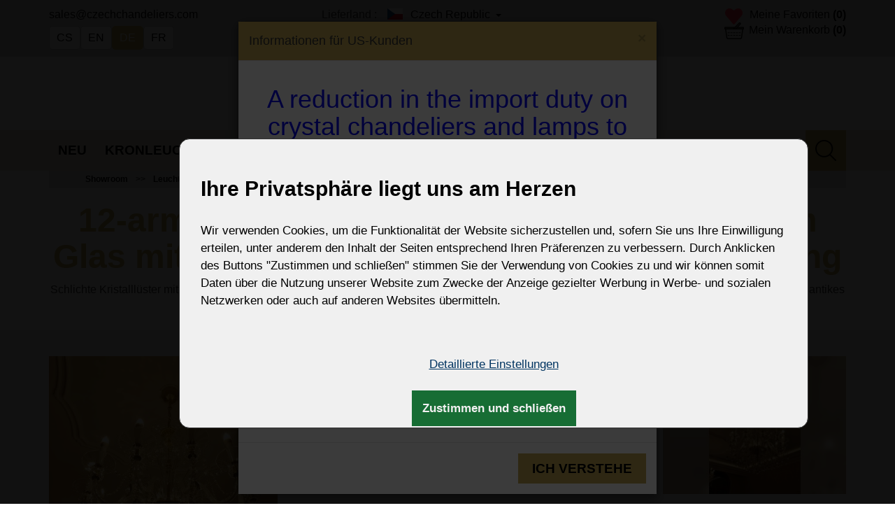

--- FILE ---
content_type: text/html; charset=utf-8
request_url: https://www.kronleuchterbohmen.de/12-armiger-geblasener-kristall-kronleuchter-fuer-innenraeume-von-luxus-behoerden-gebaeuden
body_size: 15836
content:
<!DOCTYPE html>
<html lang="de">
	<head prefix="og: http://ogp.me/ns# fb: http://ogp.me/ns/fb#">
		<meta name="viewport" content="width=device-width, initial-scale=1.0, user-scalable=0, minimum-scale=1.0, maximum-scale=1.0">

<!-- metas -->
<meta charset="utf-8">

<meta name="description" content="Ein handwerklicher, mundgeblasener Kristalllüster mit antikem Aussehen, der sich für ältere Gebäude und Regierungsgebäude eignet. Hochwertiges Klarglas.">
<meta name="robots" content="">
<meta name="author" content="ArtFocus, ArtWeby.cz">

<!-- Twitter Card data -->
<meta name="twitter:card" content="summary">

<!-- Open Graph data -->
<meta property="og:type" content="website">
<meta property="og:site_name" content="Chandeliers">
<meta property="og:title" content="Kristalllüster aus geblasenem Glas für repräsentative Steinbauten und staatliche Einrichtungen | Böhmisches Glas">
<meta property="og:description" content="Ein handwerklicher, mundgeblasener Kristalllüster mit antikem Aussehen, der sich für ältere Gebäude und Regierungsgebäude eignet. Hochwertiges Klarglas.">
<meta property="og:image" content="https://www.kronleuchterbohmen.de/image/s/1200x630/exact/storage/gallery/6a/28b1a7/original/dsc-0307up1.jpg">
<meta property="og:url" content="https://www.kronleuchterbohmen.de/12-armiger-geblasener-kristall-kronleuchter-fuer-innenraeume-von-luxus-behoerden-gebaeuden">

<link rel="canonical" href="https://www.kronleuchterbohmen.de/12-armiger-geblasener-kristall-kronleuchter-fuer-innenraeume-von-luxus-behoerden-gebaeuden">
<link rel="alternate" href="https://www.czechchandelier.com/12-ti-ramenny-foukany-kristalovy-lustr-do-interieru-luxusnich-vladnich-budov" hreflang="cs">
<link rel="alternate" href="https://www.czechchandeliers.com/12-arm-hand-blown-glass-chandelier-with-crystal-almonds-for-luxury-old-buildings" hreflang="en">
<link rel="alternate" href="https://www.lustretcheque.fr/lustres-a-12-bras-en-verre-souffle-avec-vachtles-en-cristal-laiton-dore-givre" hreflang="fr">

<link href="/service/rss/" rel="alternate" type="application/rss+xml" title="RSS" />


<!-- stylesheets -->
<link rel="stylesheet" href="/project/front.css?bf7f4b39">
<!-- icons -->
<link rel="shortcut icon" href="/project/favicon.ico">

<!-- javascript -->
<script>
	var APPLICATION_BASEPATH = "";
	var AF_MONEY_DECIMALS = 0;
	var AF_MONEY_SYMBOL = "EUR";
	var afProject = {};
</script>

<script src="/temp/1d96f8f1.js?62562de4"></script>

<!--[if lt IE 9]>
<script src="/temp/013d448d.js?43e7a8af"></script><![endif]-->
		<title id="snippet--title">Kristalllüster aus geblasenem Glas für repräsentative Steinbauten und staatliche Einrichtungen | Böhmisches Glas</title>


<script>
	window.dataLayer = window.dataLayer || [];
	function gtag(){ dataLayer.push(arguments);}

		if (Cookies('cookie-consent-updated') === '1') {
			gtag('consent', 'default', {
				'ad_storage': window.afConsent.loadConsent('ad_storage') ? 'granted' : 'denied',
				'ad_user_data': window.afConsent.loadConsent('ad_user_data') ? 'granted' : 'denied',
				'ad_personalization': window.afConsent.loadConsent('ad_personalization') ? 'granted' : 'denied',
				'analytics_storage': window.afConsent.loadConsent('analytics_storage') ? 'granted' : 'denied',
				'functionality_storage': 'granted',
				'personalization_storage': window.afConsent.loadConsent('personalization_storage') ? 'granted' : 'denied',
				'security_storage':  'granted',
			});
		} else {
			gtag('consent', 'default', {
				'ad_storage': 'denied',
				'ad_user_data': 'denied',
				'ad_personalization': 'denied',
				'analytics_storage': 'denied',
				'functionality_storage': 'granted',
				'personalization_storage': 'granted',
				'security_storage': 'granted',
				'region': ['AT', 'BE', 'BG', 'HR', 'CY', 'CZ', 'DK', 'EE', 'FI', 'FR', 'DE', 'GR', 'HU', 'IE', 'IT', 'LV', 'LT', 'LU', 'MT', 'NL', 'PL', 'PT', 'RO', 'SK', 'SI', 'ES', 'SE', 'GB'],
			});
			gtag('consent', 'default', {
				'ad_storage': 'granted',
				'ad_user_data': 'granted',
				'ad_personalization': 'granted',
				'analytics_storage': 'granted',
				'functionality_storage': 'granted',
				'personalization_storage': 'granted',
				'security_storage': 'granted',
			});
		}

	function updateCookieConsent(ad_storage, ad_user_data, ad_personalization, analytics_storage, functionality_storage, personalization_storage, security_storage) {
		if (arguments.length === 0) {
			ad_storage = window.afConsent.loadConsent(window.afConsent.consentTypes.adStorage);
			ad_user_data = window.afConsent.loadConsent(window.afConsent.consentTypes.adUserData);
			ad_personalization = window.afConsent.loadConsent(window.afConsent.consentTypes.adPersonalization);
			analytics_storage = window.afConsent.loadConsent(window.afConsent.consentTypes.analyticsStorage);
			//functionality_storage = window.afConsent.loadConsent(window.afConsent.consentTypes.functionalityStorage);
			personalization_storage = window.afConsent.loadConsent(window.afConsent.consentTypes.personalizationStorage);
			//security_storage = window.afConsent.loadConsent(window.afConsent.consentTypes.securityStorage);
		} else {
			window.afConsent.saveConsent(window.afConsent.consentTypes.adStorage, ad_storage);
			window.afConsent.saveConsent(window.afConsent.consentTypes.adUserData, ad_user_data);
			window.afConsent.saveConsent(window.afConsent.consentTypes.adPersonalization, ad_personalization);
			window.afConsent.saveConsent(window.afConsent.consentTypes.analyticsStorage, analytics_storage);
			//saveConsent('functionality_storage', functionality_storage);
			window.afConsent.saveConsent(window.afConsent.consentTypes.personalizationStorage, personalization_storage);
			//saveConsent('security_storage', security_storage);
		}

			gtag('consent', 'update', {
				'ad_storage': ad_storage ? 'granted' : 'denied',
				'ad_user_data': ad_user_data ? 'granted' : 'denied',
				'ad_personalization': ad_personalization ? 'granted' : 'denied',
				'analytics_storage': analytics_storage ? 'granted' : 'denied',
				'functionality_storage': 'granted',
				'personalization_storage': personalization_storage ? 'granted' : 'denied',
				'security_storage':  'granted',
			});

		window.afConsent.hidePopup();
		window.afConsent.invokeOnUpdated();
	}
</script>
		<meta name="google-site-verification" content="tH_Umhuqp6VfCzA8ce9lcuWnqN7mDJBt4z_v-iJ2tio" />
<script>
	window.dataLayer = window.dataLayer || [];
</script>

<!-- Google Tag Manager -->
<script>(function(w,d,s,l,i){ w[l]=w[l]||[];w[l].push({ 'gtm.start':
		new Date().getTime(),event:'gtm.js'});var f=d.getElementsByTagName(s)[0],
		j=d.createElement(s),dl=l!='dataLayer'?'&l='+l:'';j.async=true;j.src=
		'https://www.googletagmanager.com/gtm.js?id='+i+dl;f.parentNode.insertBefore(j,f);
		})(window,document,'script','dataLayer',"GTM-N8PWP2F");</script>
<!-- End Google Tag Manager -->
	</head>

	<body>
<script>
	var af = af || {};
	af.campaignTracking = {
		config: {
			target: "/12-armiger-geblasener-kristall-kronleuchter-fuer-innenraeume-von-luxus-behoerden-gebaeuden",
			token: "w27hzc4ylm",
			location: window.location
		},
		data: {
			url: window.location.href,
			referrer: document.referrer
		}
	};
</script>
<script src="/temp/a7e16ffe.js?e947b9b8" async defer></script>

<div class="modal newsletter-modal fade" id="infoModal" tabindex="-1" role="dialog" aria-labelledby="myModalLabel" data-hash="b59b2a4a264c5007e75bfe4ce73a3d5b">
    <div class="modal-dialog" role="document">
        <div class="modal-content">
            <div class="modal-header">
                <button type="button" class="close" data-dismiss="modal" aria-label="Ich verstehe">
                    <span aria-hidden="true">&times;</span>
                </button>
                <h4 class="modal-title">Informationen für US-Kunden</h4>
            </div>
            <div class="modal-body">
                <h1 style="text-align: center;"><span style="color:#0000ff;"><span style="font-family:Verdana,Geneva,sans-serif;">A reduction in the import duty on crystal chandeliers and lamps to the USA</span></span></h1>

<p style="text-align: center;"><span style="font-family:Verdana,Geneva,sans-serif;">For customers, especially from the USA, we offer a solution to significantly reduce the import duties imposed by President Donald Trump on goods imported from the European Union.<br>
We have a reasonable solution for you, just write to us for information at: <strong>sales@vesteglass.com</strong></span></p>

<p style="text-align: center;"><span style="font-family:Verdana,Geneva,sans-serif;">The current import tariff for the US&#39;s European trading partners is at least ten percent.</span></p>

<p style="text-align: center;"><span style="font-family:Verdana,Geneva,sans-serif;">For information about rates, you can visit, for example, the DHL website.<br>
<strong>https://mygts.dhl.com/</strong></span></p>

<p style="text-align: center;"><span style="font-family:Verdana,Geneva,sans-serif;">If necessary, please contact (you or your importer) the US Customs directly.</span></p>

<p style="text-align: center;"><span style="font-family:Verdana,Geneva,sans-serif;">Thank you for your support and understanding</span></p>

<p style="text-align: center;"><span style="font-family:Verdana,Geneva,sans-serif;">Best regards<br>
Zdenek Kleprlík<br>
+420.721.724.849</span></p>

            </div>
            <div class="modal-footer">
                <a class="gold-btn pull-right" href="#" data-dismiss="modal">Ich verstehe</a>
            </div>
        </div>
    </div>
</div>

<script>
	var infoModal = $('#infoModal');
	let hash = infoModal.data('hash');

	if (!Cookies.get('alert-' + hash)) {
		infoModal.modal('show');
		infoModal.on('hide.bs.modal', function (e) {
			Cookies.set('alert-' + hash, true, { expires: 7776000});
		});
	}
</script>
		<div id="snippet--analytics:start">

<!-- Global site tag (gtag.js) - Google Analytics -->
<script async src="https://www.googletagmanager.com/gtag/js?id=G-HWGBNE8LFN"></script>
<script>
	window.dataLayer = window.dataLayer || [];
	function gtag(){dataLayer.push(arguments);}
	gtag('js', new Date());

	gtag('config', "G-HWGBNE8LFN");
</script>

<script>
	(function(i,s,o,g,r,a,m){i['GoogleAnalyticsObject']=r;i[r]=i[r]||function(){
    (i[r].q=i[r].q||[]).push(arguments)},i[r].l=1*new Date();a=s.createElement(o),
    m=s.getElementsByTagName(o)[0];a.async=1;a.src=g;m.parentNode.insertBefore(a,m)
	})(window,document,'script','https://www.google-analytics.com/analytics.js','ga');

	ga('create', "UA-122077054-3", 'auto');
	ga('require', 'displayfeatures');
</script>
<!-- Google Tag Manager (noscript) -->
<noscript><iframe src="https://www.googletagmanager.com/ns.html?id=GTM-N8PWP2F"
height="0" width="0" style="display:none;visibility:hidden"></iframe></noscript>
<!-- End Google Tag Manager (noscript) -->

		</div>

		<!-- page content -->
		<script>
			var $eurRate = 24.135;
			var $otherRate = 1;
			var $otherPricePattern = "0 CZK"
			var $langCode = "de";
            var $minShippingMultiplier = 2.3;
		</script>

<script src="https://maps.googleapis.com/maps/api/js?key=AIzaSyAgzR7A7f0yxmDoX5bO0wYNbBtxlQhXehw&callback=initGeolocation&v=weekly" defer></script>

<script>
	var geocoder;
	var countries;
	var shippingForm;

	function initGeolocation() {
		geocoder = new google.maps.Geocoder();
	}

	window.initGeolocation = initGeolocation;

	function geoSuccess(position) {
		let latlng = {
			lat: parseFloat(position.coords.latitude),
			lng: parseFloat(position.coords.longitude)
		};

		geocoder.geocode({ location: latlng })
			.then(function (response) {
				if (response.results[0]) {
					let addrComponents = response.results[0].address_components;
					for (i = 0; i < addrComponents.length; i++) {
						if ($.inArray(addrComponents[i].short_name, countries) > -1) {
							let countryCode = addrComponents[i].short_name;
							shippingForm.find('select').val(countryCode);
							shippingForm.submit();
							return;
						}
					}
				} else {
					window.alert("No results found");
				}
			}).catch(function (e) {
			window.alert("Geocoder failed due to: " + e);
			//let country = $.get('https://api.geonames.org/countryCodeJSON?lat=' + latitude + '&lng=' + longitude + '10.2&username=demo')
		})
	}

	function geoError() {
		alert("Ihr aktueller Standort kann nicht ermittelt werden");
		$('#shippingModal .modal-body').addClass('banned');
		$('.shipping-menu .shipping-selects').addClass('banned');
		shippingForm.find('select').focus();
	}
</script>
		<header>
			<!--<div class="container">-->
			<!--<div class="alerts" style="display: none">-->
			<!--<div class="alert alert-info">-->
			<!--Flash zprávička-->
			<!--</div>-->
			<!--<div class="alert alert-danger">-->
			<!--Flash zprávička-->
			<!--</div>-->
			<!--<div class="alert alert-success">-->
			<!--Flash zprávička-->
			<!--</div>-->
			<!--</div>-->
			<!--</div>-->

			<div class="header-line">
				<div class="container">
					<div class="row">
						<div class="col-md-4 hidden-xs hidden-sm">
<a class="protected-email" href="http://sales(a)czechchandeliers.com">sales(a)czechchandeliers.com</a>							<div class="lang-box">

<div class="box languages">
		<a href="//www.czechchandelier.com">cs</a>
		<a href="//www.czechchandeliers.com">en</a>
		<a class="active" href="//www.kronleuchterbohmen.de">de</a>
		<a href="//www.lustretcheque.fr">fr</a>
</div>							</div>
						</div>
						<div id="snippet--shippingCountry" class="col-md-4 col-xs-6 shipping-to hidden-xs">

<div class="shipping-to dropdown">
	<span>Lieferland : </span>
	<a class="dropdown-toggle" type="button" id="dropdownMenu1" data-toggle="dropdown" aria-haspopup="true"
	   aria-expanded="true">
		<img src="/project/images/flags/CZ.png" class="flag" alt=""/>Czech Republic
		<span class="caret"></span>
	</a>
	<div class="dropdown-menu shipping-menu" aria-labelledby="dropdownMenu1" style="position: absolute;">
		<div class="shipping-box">
			<div class="shipping-title">Wählen Sie das Lieferland aus, damit wir den Transportpreis ermitteln können.</div>
			<div class="shipping-selects">
				<div class="box shipping">
					<h5>Lieferland :</h5>
					<form action="/12-armiger-geblasener-kristall-kronleuchter-fuer-innenraeume-von-luxus-behoerden-gebaeuden" method="post" id="frm-shippingCountry-countryForm" onchange="submit();">
						<select name="country" id="shipping-country" class="shipping-country" rows="5"><option value="XK"></option><option value="AF">Afghanistan</option><option value="AL">Albanien</option><option value="DZ">Algerien</option><option value="AD">Andorra</option><option value="AO">Angola</option><option value="AI">Anguilla</option><option value="AG">Antigua und Barbuda</option><option value="AR">Argentinien</option><option value="AM">Armenien</option><option value="AW">Aruba</option><option value="AU">Australien</option><option value="AT">Österreich</option><option value="AZ">Aserbaidschan</option><option value="BS">Bahamas (die)</option><option value="BH">Bahrain</option><option value="BD">Bangladesch</option><option value="BB">Barbados</option><option value="BY">Weißrussland</option><option value="BE">Belgien</option><option value="BZ">Belize</option><option value="BJ">Benin</option><option value="BM">Bermuda</option><option value="BT">Bhutan</option><option value="BO">Bolivien (Plurinationaler Staat)</option><option value="BA">Bosnien und Herzegowina</option><option value="BW">Botswana</option><option value="BR">Brasilien</option><option value="IO">Britisches Territorium im Indischen Ozean (das)</option><option value="BN">Brunei Darussalam</option><option value="BG">Bulgarien</option><option value="BF">Burkina Faso</option><option value="BI">Burundi</option><option value="KH">Kambodscha</option><option value="CM">Kamerun</option><option value="CA">Kanada</option><option value="CV">Kap Verde</option><option value="KY">Kaimaninseln (die)</option><option value="CF">Zentralafrikanische Republik (die)</option><option value="CO">Kolumbien</option><option value="KM">Komoren (die)</option><option value="CG">Kongo (der)</option><option value="CK">Cookinseln (die)</option><option value="CR">Costa Rica</option><option value="CI">Elfenbeinküste</option><option value="HR">Kroatien</option><option value="CU">Kuba</option><option value="CY">Zypern</option><option value="CZ" selected>Tschechien</option><option value="DK">Dänemark</option><option value="DJ">Dschibuti</option><option value="DM">Dominica</option><option value="DO">Dominikanische Republik (die)</option><option value="EC">Ecuador</option><option value="EG">Ägypten</option><option value="SV">El Salvador</option><option value="GQ">Äquatorialguinea</option><option value="ER">Eritrea</option><option value="EE">Estland</option><option value="ET">Äthiopien</option><option value="FJ">Fidschi</option><option value="FI">Finnland</option><option value="FR">Frankreich</option><option value="PF">Französisch Polynesien</option><option value="GA">Gabun</option><option value="GM">Gambia (das)</option><option value="GE">Georgia</option><option value="DE">Deutschland</option><option value="GI">Gibraltar</option><option value="GR">Griechenland</option><option value="GL">Grönland</option><option value="GD">Grenada</option><option value="GP">Guadeloupe</option><option value="GN">Guinea</option><option value="GW">Guinea-Bissau</option><option value="GY">Guyana</option><option value="HT">Haiti</option><option value="VA">Heiliger Stuhl (der)</option><option value="HN">Honduras</option><option value="HU">Ungarn</option><option value="TD">Tschad</option><option value="CN">China</option><option value="IS">Island</option><option value="IN">Indien</option><option value="ID">Indonesien</option><option value="IR">Iran (Islamische Republik)</option><option value="IQ">Irak</option><option value="IE">Irland</option><option value="IL">Israel</option><option value="IT">Italien</option><option value="JM">Jamaika</option><option value="JP">Japan</option><option value="JO">Jordanien</option><option value="KZ">Kasachstan</option><option value="KE">Kenia</option><option value="KI">Kiribati</option><option value="KP">Korea (Demokratische Volksrepublik)</option><option value="KR">Korea (Republik)</option><option value="KW">Kuwait</option><option value="KG">Kirgisistan</option><option value="LA">Laotische Demokratische Volksrepublik (die)</option><option value="LV">Lettland</option><option value="LB">Libanon</option><option value="LS">Lesotho</option><option value="LR">Liberia</option><option value="LY">Libyen</option><option value="LT">Litauen</option><option value="LU">Luxemburg</option><option value="MO">Macau</option><option value="MK">Mazedonien (ehemalige jugoslawische Republik)</option><option value="MG">Madagaskar</option><option value="MW">Malawi</option><option value="MY">Malaysia</option><option value="MV">Malediven</option><option value="ML">Mali</option><option value="MT">Malta</option><option value="MH">Marshallinseln (die)</option><option value="MQ">Martinique</option><option value="MR">Mauretanien</option><option value="MU">Mauritius</option><option value="MX">Mexiko</option><option value="FM">Mikronesien (Föderierte Staaten von)</option><option value="MD">Moldawien (Republik)</option><option value="MC">Monaco</option><option value="MN">Mongolei</option><option value="ME">Montenegro</option><option value="MS">Montserrat</option><option value="MA">Marokko</option><option value="MZ">Mosambik</option><option value="MM">Myanmar</option><option value="NA">Namibia</option><option value="NR">Nauru</option><option value="NP">Nepal</option><option value="NL">Niederlande (die)</option><option value="NC">Neu-Kaledonien</option><option value="NZ">Neuseeland</option><option value="NI">Nicaragua</option><option value="NE">Niger (der)</option><option value="NG">Nigeria</option><option value="NU">Niue </option><option value="NO">Norwegen</option><option value="OM">Oman</option><option value="PK">Pakistan</option><option value="PW">Palau</option><option value="PA">Panama</option><option value="PG">Papua Neu-Guinea</option><option value="PY">Paraguay</option><option value="PE">Peru</option><option value="PH">Philippinen (die)</option><option value="PN">Pitcairn</option><option value="PL">Polen</option><option value="PT">Portugal</option><option value="PR">Puerto Rico</option><option value="QA">Katar</option><option value="RE">Réunion</option><option value="RO">Rumänien</option><option value="RU">Russische Föderation (die)</option><option value="RW">Ruanda</option><option value="SH">St. Helena, Himmelfahrt und Tristan da Cunha</option><option value="KN">St. Kitts und Nevis</option><option value="LC">St. Lucia</option><option value="PM">Saint Pierre and Miquelon</option><option value="VC">St. Vincent und die Grenadinen</option><option value="WS">Samoa</option><option value="SM">San Marino</option><option value="ST">Sao Tome und Principe</option><option value="SA">Saudi-Arabien</option><option value="SN">Senegal</option><option value="RS">Serbien</option><option value="SC">Seychellen</option><option value="SL">Sierra Leone</option><option value="SG">Singapur</option><option value="SK">Slowakei</option><option value="SI">Slowenien</option><option value="SB">Salomon-Inseln</option><option value="ZA">Südafrika</option><option value="ES">Spanien</option><option value="LK">Sri Lanka</option><option value="SD">Sudan (der)</option><option value="SR">Surinam</option><option value="SZ">Swasiland</option><option value="SE">Schweden</option><option value="CH">Schweiz</option><option value="TW">Taiwan (Republic of China)</option><option value="TJ">Tadschikistan</option><option value="TZ">Tansania</option><option value="TH">Thailand</option><option value="TL">Timor-Leste</option><option value="TG">Togo</option><option value="TO">Tonga</option><option value="TT">Trinidad und Tobago</option><option value="TN">Tunesien</option><option value="TR">Türkei</option><option value="TM">Turkmenistan</option><option value="TC">Turks und Caicosinseln (die)</option><option value="TV">Tuvalu</option><option value="UG">Uganda</option><option value="UA">Ukraine</option><option value="AE">Vereinigte Arabische Emirate (die)</option><option value="GB">Vereinigtes Königreich Großbritannien und Nordirland (das)</option><option value="US">Vereinigte Staaten von Amerika (die USA)</option><option value="UY">Uruguay</option><option value="UZ">Usbekistan</option><option value="VU">Vanuatu</option><option value="VE">Venezuela (Bolivarische Republik)</option><option value="VN">Vietnam</option><option value="VG">Virgin Inseln (Britisch)</option><option value="WF">Wallis und Futuna</option><option value="YE">Jemen</option><option value="ZM">Sambia</option><option value="ZW">Zimbabwe</option></select>
					<input type="hidden" name="_a_www_" value="http://" class="aspm-control"><input type="hidden" name="_a_d_" value=""><input type="hidden" name="_do" value="shippingCountry-countryForm-submit"></form>

					<div class="geo-select">
						<div>oder</div>
						<button class="geo-button gold-btn show-request">FINDEN SIE IHREN STANDORT AUTOMATISCH HERAUS</button>
					</div>
				</div>
			</div>
		</div>
	</div>

	<script>
		$(function () {
			$('.shipping-menu .geo-select .geo-button').on('click', function (evt) {
				evt.preventDefault();
				evt.stopPropagation();
				shippingForm = $('.shipping-menu #frm-shippingCountry-countryForm');
				countries = shippingForm.find('select option').toArray().map(function (value) { return value.value });
				if (!navigator.geolocation) {
					alert("Váš prohlížeč nepodporuje zjišťování polohy.");
				} else {
					$(this).text("Ich ermittle Ihren Standort");
					navigator.geolocation.getCurrentPosition(geoSuccess, geoError);
				}
			})
		})
	</script>
</div>


							<div class="lang-box visible-sm">

<div class="box languages">
		<a href="//www.czechchandelier.com">cs</a>
		<a href="//www.czechchandeliers.com">en</a>
		<a class="active" href="//www.kronleuchterbohmen.de">de</a>
		<a href="//www.lustretcheque.fr">fr</a>
</div>							</div>
						</div>
						<div class="col-md-4 col-xs-6  visible-xs">
							<a href="/">
								<img src="/project/images/logo-small.svg" alt="Chandeliers" class=""/>
							</a>
							<div id="lang-xs">

<div class="box languages">
		<a href="//www.czechchandelier.com">cs</a>
		<a href="//www.czechchandeliers.com">en</a>
		<a class="active" href="//www.kronleuchterbohmen.de">de</a>
		<a href="//www.lustretcheque.fr">fr</a>
</div>							</div>
						</div>

						<div class="col-md-4 col-xs-6 text-right">

<div id="snippet-myFavorites-myFavorites">
	<span id="myFavorites" data-ids=""></span>
	<a href="/meine-favoriten" class="favorites"><span class="hidden-xs">Meine Favoriten</span> <strong>(0)</strong></a>
<form action="/12-armiger-geblasener-kristall-kronleuchter-fuer-innenraeume-von-luxus-behoerden-gebaeuden" method="post" class="ajax form-horizontal" data-ajax-container="#snippet-myFavorites-myFavorites" id="frm-myFavorites-myFavoritesForm">

<input type="hidden" name="_a_www_" value="http://" class="aspm-control"><input type="hidden" name="_a_d_" value=""><input type="hidden" name="addFavorite" value=""><input type="hidden" name="removeFavorite" value=""><input type="hidden" name="_do" value="myFavorites-myFavoritesForm-submit">
</form>

	<script>
		function favoritesInit() {
			$('.add-favorite').each( function () {
				if($.inArray($(this).data('id').toString(), $('#myFavorites').data('ids').toString().split(',')) >= 0) {
					$(this).removeClass('add-favorite');
					$(this).addClass('remove-favorite');
					$(this).removeClass('bg1');
					$(this).removeClass('bg2');
					$(this).addClass('bg');
					$(this).on('click', function () {
						var $form = $('#frm-myFavorites-myFavoritesForm');
						$form.find('input[name=removeFavorite]').val($(this).data('id'));
						$form.find('input[name=addFavorite]').val('');
						$form.submit();
					});
				} else {
					$(this).on('click', function (event) {
						event.stopPropagation();
						event.preventDefault();
						var $form = $('#frm-myFavorites-myFavoritesForm');
						$form.find('input[name=addFavorite]').val($(this).data('id'));
						$form.find('input[name=removeFavorite]').val('');
						$form.submit();
						return false;
					});
				}
			});
			$('.remove-favorite').each( function () {
				$(this).on('click', function (event) {
					event.stopPropagation();
					event.preventDefault();
					var $form = $('#frm-myFavorites-myFavoritesForm');
					$form.find('input[name=removeFavorite]').val($(this).data('id'));
					$form.find('input[name=addFavorite]').val('');
					$form.submit();
					return false;
				});
			});
		}

        $(document).ready( function () {
            favoritesInit();
        });
	</script>
</div>


							<div id="snippet--cartInfo">

<!-- scstart --><!-- cartInfoSummaryde -->
<a href="/warenkorb" class="cart">



	<span class="hidden-xs">Mein Warenkorb</span>
	<strong>
			(0)
	</strong>
</a>
<!-- scend -->



							</div>
						</div>
					</div>
				</div>
			</div>

			<div class="text-center hidden-xs">
				<a href="/">
					<img src="/project/images/logo.png" alt="Chandeliers" class="logo img-responsive"/>
				</a>
			</div>

			<nav>
				<div class="container">

					<div class="popup-toggle visible-xs">

						<div class="top col-xs-6 shipping-to" style="margin: 0; padding: 0;">

<div class="shipping-to dropdown">
	<span>Lieferland : </span>
	<a class="dropdown-toggle" type="button" id="dropdownMenu1" data-toggle="dropdown" aria-haspopup="true"
	   aria-expanded="true">
		<img src="/project/images/flags/CZ.png" class="flag" alt=""/>Czech Republic
		<span class="caret"></span>
	</a>
	<div class="dropdown-menu shipping-menu" aria-labelledby="dropdownMenu1" style="position: absolute;">
		<div class="shipping-box">
			<div class="shipping-title">Wählen Sie das Lieferland aus, damit wir den Transportpreis ermitteln können.</div>
			<div class="shipping-selects">
				<div class="box shipping">
					<h5>Lieferland :</h5>
					<form action="/12-armiger-geblasener-kristall-kronleuchter-fuer-innenraeume-von-luxus-behoerden-gebaeuden" method="post" id="frm-shippingCountry-countryForm" onchange="submit();">
						<select name="country" id="shipping-country" class="shipping-country" rows="5"><option value="XK"></option><option value="AF">Afghanistan</option><option value="AL">Albanien</option><option value="DZ">Algerien</option><option value="AD">Andorra</option><option value="AO">Angola</option><option value="AI">Anguilla</option><option value="AG">Antigua und Barbuda</option><option value="AR">Argentinien</option><option value="AM">Armenien</option><option value="AW">Aruba</option><option value="AU">Australien</option><option value="AT">Österreich</option><option value="AZ">Aserbaidschan</option><option value="BS">Bahamas (die)</option><option value="BH">Bahrain</option><option value="BD">Bangladesch</option><option value="BB">Barbados</option><option value="BY">Weißrussland</option><option value="BE">Belgien</option><option value="BZ">Belize</option><option value="BJ">Benin</option><option value="BM">Bermuda</option><option value="BT">Bhutan</option><option value="BO">Bolivien (Plurinationaler Staat)</option><option value="BA">Bosnien und Herzegowina</option><option value="BW">Botswana</option><option value="BR">Brasilien</option><option value="IO">Britisches Territorium im Indischen Ozean (das)</option><option value="BN">Brunei Darussalam</option><option value="BG">Bulgarien</option><option value="BF">Burkina Faso</option><option value="BI">Burundi</option><option value="KH">Kambodscha</option><option value="CM">Kamerun</option><option value="CA">Kanada</option><option value="CV">Kap Verde</option><option value="KY">Kaimaninseln (die)</option><option value="CF">Zentralafrikanische Republik (die)</option><option value="CO">Kolumbien</option><option value="KM">Komoren (die)</option><option value="CG">Kongo (der)</option><option value="CK">Cookinseln (die)</option><option value="CR">Costa Rica</option><option value="CI">Elfenbeinküste</option><option value="HR">Kroatien</option><option value="CU">Kuba</option><option value="CY">Zypern</option><option value="CZ" selected>Tschechien</option><option value="DK">Dänemark</option><option value="DJ">Dschibuti</option><option value="DM">Dominica</option><option value="DO">Dominikanische Republik (die)</option><option value="EC">Ecuador</option><option value="EG">Ägypten</option><option value="SV">El Salvador</option><option value="GQ">Äquatorialguinea</option><option value="ER">Eritrea</option><option value="EE">Estland</option><option value="ET">Äthiopien</option><option value="FJ">Fidschi</option><option value="FI">Finnland</option><option value="FR">Frankreich</option><option value="PF">Französisch Polynesien</option><option value="GA">Gabun</option><option value="GM">Gambia (das)</option><option value="GE">Georgia</option><option value="DE">Deutschland</option><option value="GI">Gibraltar</option><option value="GR">Griechenland</option><option value="GL">Grönland</option><option value="GD">Grenada</option><option value="GP">Guadeloupe</option><option value="GN">Guinea</option><option value="GW">Guinea-Bissau</option><option value="GY">Guyana</option><option value="HT">Haiti</option><option value="VA">Heiliger Stuhl (der)</option><option value="HN">Honduras</option><option value="HU">Ungarn</option><option value="TD">Tschad</option><option value="CN">China</option><option value="IS">Island</option><option value="IN">Indien</option><option value="ID">Indonesien</option><option value="IR">Iran (Islamische Republik)</option><option value="IQ">Irak</option><option value="IE">Irland</option><option value="IL">Israel</option><option value="IT">Italien</option><option value="JM">Jamaika</option><option value="JP">Japan</option><option value="JO">Jordanien</option><option value="KZ">Kasachstan</option><option value="KE">Kenia</option><option value="KI">Kiribati</option><option value="KP">Korea (Demokratische Volksrepublik)</option><option value="KR">Korea (Republik)</option><option value="KW">Kuwait</option><option value="KG">Kirgisistan</option><option value="LA">Laotische Demokratische Volksrepublik (die)</option><option value="LV">Lettland</option><option value="LB">Libanon</option><option value="LS">Lesotho</option><option value="LR">Liberia</option><option value="LY">Libyen</option><option value="LT">Litauen</option><option value="LU">Luxemburg</option><option value="MO">Macau</option><option value="MK">Mazedonien (ehemalige jugoslawische Republik)</option><option value="MG">Madagaskar</option><option value="MW">Malawi</option><option value="MY">Malaysia</option><option value="MV">Malediven</option><option value="ML">Mali</option><option value="MT">Malta</option><option value="MH">Marshallinseln (die)</option><option value="MQ">Martinique</option><option value="MR">Mauretanien</option><option value="MU">Mauritius</option><option value="MX">Mexiko</option><option value="FM">Mikronesien (Föderierte Staaten von)</option><option value="MD">Moldawien (Republik)</option><option value="MC">Monaco</option><option value="MN">Mongolei</option><option value="ME">Montenegro</option><option value="MS">Montserrat</option><option value="MA">Marokko</option><option value="MZ">Mosambik</option><option value="MM">Myanmar</option><option value="NA">Namibia</option><option value="NR">Nauru</option><option value="NP">Nepal</option><option value="NL">Niederlande (die)</option><option value="NC">Neu-Kaledonien</option><option value="NZ">Neuseeland</option><option value="NI">Nicaragua</option><option value="NE">Niger (der)</option><option value="NG">Nigeria</option><option value="NU">Niue </option><option value="NO">Norwegen</option><option value="OM">Oman</option><option value="PK">Pakistan</option><option value="PW">Palau</option><option value="PA">Panama</option><option value="PG">Papua Neu-Guinea</option><option value="PY">Paraguay</option><option value="PE">Peru</option><option value="PH">Philippinen (die)</option><option value="PN">Pitcairn</option><option value="PL">Polen</option><option value="PT">Portugal</option><option value="PR">Puerto Rico</option><option value="QA">Katar</option><option value="RE">Réunion</option><option value="RO">Rumänien</option><option value="RU">Russische Föderation (die)</option><option value="RW">Ruanda</option><option value="SH">St. Helena, Himmelfahrt und Tristan da Cunha</option><option value="KN">St. Kitts und Nevis</option><option value="LC">St. Lucia</option><option value="PM">Saint Pierre and Miquelon</option><option value="VC">St. Vincent und die Grenadinen</option><option value="WS">Samoa</option><option value="SM">San Marino</option><option value="ST">Sao Tome und Principe</option><option value="SA">Saudi-Arabien</option><option value="SN">Senegal</option><option value="RS">Serbien</option><option value="SC">Seychellen</option><option value="SL">Sierra Leone</option><option value="SG">Singapur</option><option value="SK">Slowakei</option><option value="SI">Slowenien</option><option value="SB">Salomon-Inseln</option><option value="ZA">Südafrika</option><option value="ES">Spanien</option><option value="LK">Sri Lanka</option><option value="SD">Sudan (der)</option><option value="SR">Surinam</option><option value="SZ">Swasiland</option><option value="SE">Schweden</option><option value="CH">Schweiz</option><option value="TW">Taiwan (Republic of China)</option><option value="TJ">Tadschikistan</option><option value="TZ">Tansania</option><option value="TH">Thailand</option><option value="TL">Timor-Leste</option><option value="TG">Togo</option><option value="TO">Tonga</option><option value="TT">Trinidad und Tobago</option><option value="TN">Tunesien</option><option value="TR">Türkei</option><option value="TM">Turkmenistan</option><option value="TC">Turks und Caicosinseln (die)</option><option value="TV">Tuvalu</option><option value="UG">Uganda</option><option value="UA">Ukraine</option><option value="AE">Vereinigte Arabische Emirate (die)</option><option value="GB">Vereinigtes Königreich Großbritannien und Nordirland (das)</option><option value="US">Vereinigte Staaten von Amerika (die USA)</option><option value="UY">Uruguay</option><option value="UZ">Usbekistan</option><option value="VU">Vanuatu</option><option value="VE">Venezuela (Bolivarische Republik)</option><option value="VN">Vietnam</option><option value="VG">Virgin Inseln (Britisch)</option><option value="WF">Wallis und Futuna</option><option value="YE">Jemen</option><option value="ZM">Sambia</option><option value="ZW">Zimbabwe</option></select>
					<input type="hidden" name="_a_www_" value="http://" class="aspm-control"><input type="hidden" name="_a_d_" value=""><input type="hidden" name="_do" value="shippingCountry-countryForm-submit"></form>

					<div class="geo-select">
						<div>oder</div>
						<button class="geo-button gold-btn show-request">FINDEN SIE IHREN STANDORT AUTOMATISCH HERAUS</button>
					</div>
				</div>
			</div>
		</div>
	</div>

	<script>
		$(function () {
			$('.shipping-menu .geo-select .geo-button').on('click', function (evt) {
				evt.preventDefault();
				evt.stopPropagation();
				shippingForm = $('.shipping-menu #frm-shippingCountry-countryForm');
				countries = shippingForm.find('select option').toArray().map(function (value) { return value.value });
				if (!navigator.geolocation) {
					alert("Váš prohlížeč nepodporuje zjišťování polohy.");
				} else {
					$(this).text("Ich ermittle Ihren Standort");
					navigator.geolocation.getCurrentPosition(geoSuccess, geoError);
				}
			})
		})
	</script>
</div>


						</div>
						<span class="toggle-button" data-toggle="collapse" data-target="#popupmenu">
							<a class="visible-xs" href="#">Menu</a>
								<span class="toggle-icon">
									<span></span>
									<span></span>
									<span></span>
								</span>
							</span>
						<span class="toggle-search icon-search"
							  onclick="$('#search-bar2').show(); $('.toggle-search,.toggle-button,.shipping-to').hide();"></span>

					</div>
					<div class="clearfix"></div>

					<!--<form id="search" class="search collapse">
						<input type="text" placeholder="hledané slovo">
						<button type="submit" class="gold-btn">Hledat</button>
					</form>-->


	<div id="crazy-menu-test" class="menu">
		<ul class="popupmenu collapse pull-left hidden-xs" id="popupmenu">

				<li class="crazy-item ">
					<a href="/ueber-uns-unternehmensvorstellung-neueste-leuchte-in-den-laden-eingesetz">
						NEU
					</a>
				</li>

				<li class="crazy-item  hidden-xs">
					<a href="/klassische-tschechische-kronleuchter">
						Kronleuchter
						<b class="caret"></b>
					</a>
<div class="popupinner dropdown-menu panel-menu">
	<div class="container-drop-menu">
		<div class="white-bg">
			<div class="row">
				<div class="col-lg-3 col-sm-4">
					<ul class="block-1">
						<img src="/project/images/triangle-2.png" alt="type" class="sipka"/>
							<li>
								<a href="/gold-maria-theresa-crystal-chandeliers-in-palme-style">Theresianische Kronleuchter</a>
							</li>
							<li>
								<a href="/luxury-vintage-cast-brass-crystal-chandeliers">Gegossene Kronleuchter</a>
							</li>
							<li>
								<a href="/brass-crystal-chandeliers-with-metal-arms">Kronleuchter aus Messing</a>
							</li>
							<li>
								<a href="/classical-crystal-chandeliers-with-glass-arms">Kronleuchter aus Glas</a>
							</li>
							<li>
								<a href="/colored-gilded-enameled-crystal-chandeliers-with-plastic-blooms">Hohe Emaille-Kronleuchter</a>
							</li>
							<li>
								<a href="/colored-cased-crystal-glass-chandeliers">Farbige Kronleuchter</a>
							</li>
							<li>
								<a href="/strass-crystal-chandeliers-made-of-small-cut-leaded-crystal-stones">Strass-Kronleuchter</a>
							</li>
							<li>
								<a href="/tschechische-design-kronleuchter-und-moderne-design-lampen-fuer-dekorative-innenbeleuchtung">Design-Kronleuchter</a>
							</li>
					</ul>
				</div>


				<div class="col-lg-6 col-sm-8">
					<div class="row">
							<div class="col-md-4 col-sm-4">
								<ul class="block-2 icons">
									<li>
										<h3>Typ</h3>
									</li>
										<li>
											<a class="classical" href="/kategorie?filter-p%5Bproperty%5D%5Bshape%5D%5B0%5D=arms&amp;page=1#products">
												Klassisch mit Armen
											</a>
										</li>
										<li>
											<a class="basket" href="/kategorie?filter-p%5Bproperty%5D%5Bshape%5D%5B0%5D=basket&amp;page=1#products">
												Korb
											</a>
										</li>
										<li>
											<a class="linear" href="/kategorie?filter-p%5Bproperty%5D%5Bshape%5D%5B0%5D=linear&amp;page=1#products">
												Linear
											</a>
										</li>
										<li>
											<a class="drum" href="/kategorie?filter-p%5Bproperty%5D%5Bshape%5D%5B0%5D=drum&amp;page=1#products">
												Trommel
											</a>
										</li>
										<li>
											<a class="rectangular" href="/kategorie?filter-p%5Bproperty%5D%5Bshape%5D%5B0%5D=rect&amp;page=1#products">
												Quadratisch und rechteckig
											</a>
										</li>
								</ul>
							</div>
							<div class="col-md-4 col-sm-4">
								<ul class="block-2 ">
									<li>
										<h3>Größe</h3>
									</li>
										<li>
											<a href="/kategorie?filter-p%5Bproperty%5D%5Bbulbs%5D%5B0%5D=1&amp;filter-p%5Bproperty%5D%5Bbulbs%5D%5B1%5D=5&amp;page=1#products">
												Klein 1-7 Glühbirnen
											</a>
										</li>
										<li>
											<a href="/kategorie?filter-p%5Bproperty%5D%5Bbulbs%5D%5B0%5D=8&amp;filter-p%5Bproperty%5D%5Bbulbs%5D%5B1%5D=12#products">
												Medium 8-15 Glühbirnen
											</a>
										</li>
										<li>
											<a href="/kategorie?filter-p%5Bproperty%5D%5Bbulbs%5D%5B0%5D=16&amp;filter-p%5Bproperty%5D%5Bbulbs%5D%5B1%5D=24&amp;page=1#products">
												Groß 16+ Glühbirnen
											</a>
										</li>
										<li>
											<a href="/faq-haufig-gestellte-fragen">
												FAQ - Häufig gestellte Fragen
											</a>
										</li>
								</ul>
							</div>
							<div class="col-md-4 col-sm-4">
								<ul class="block-2 ">
									<li>
										<h3>Preis</h3>
									</li>
										<li>
											<a href="/kategorie?filter-p%5Bprice%5D%5BpriceMin%5D=124&amp;filter-p%5Bprice%5D%5BpriceMax%5D=401&amp;page=1#products">
												Günstigste
											</a>
										</li>
										<li>
											<a href="/kategorie?filter-p%5Bprice%5D%5BpriceMin%5D=401&amp;filter-p%5Bprice%5D%5BpriceMax%5D=1003&amp;page=1#products">
												Bezahlbare
											</a>
										</li>
								</ul>
							</div>
					</div>

					<div class="block-3">
						<p><img src="/project/images/shipping-icon-small.png" alt="shipping" class="ship"/>Wir verkaufen tschechische Kristallkronleuchter
							<span>Weltweit -</span> <a class="odkaz" href="/lieferung-der-waren">Lieferung der Waren</a></p>
						<p><img src="/project/images/custom-small.png" alt="custom" class="custom"/>Sonderanfertigung
							<span>Kronleuchtern und Lampen -</span> <a class="odkaz" href="/kundenspezifische-kronleuchter-und-repliken-von-antiken-kronleuchtern">Kundenspezifische Kronleuchter</a></p>
					</div>
				</div>

				<div class="col-lg-3 hidden-xs hidden-sm hidden-md">
					<div class="dropdown-menu-photo">
						<img class="img-responsive" src="/project/images/img-mega-menu.png" alt="">
					</div>
				</div>
			</div>
		</div>
	</div>
</div>
				</li>
				<li class="crazy-item  visible-xs">
					<a href="/klassische-tschechische-kronleuchter">
						Kronleuchter
					</a>
				</li>

				<li class="crazy-item ">
					<a href="/tschechische-lampen-fuer-jeden-tisch-wand-oder-boden">
						Lampen
					</a>
				</li>

				<li class="crazy-item ghost active">
					<a href="/showroom">
						Showroom
					</a>
				</li>

				<li class="crazy-item ghost ">
					<a href="/modifikationen-von-kronleuchtern">
						Spezial
					</a>
				</li>

				<li class="crazy-item ghost ">
					<a href="/stile">
						Stile
					</a>
				</li>

				<li class="crazy-item ghost ">
					<a href="/wie-sie-die-richtige-beleuchtung-fuer-jeden-raum-waehlen">
						Räume
					</a>
				</li>

				<li class="crazy-item ghost ">
					<a href="/blog-2">
						Blog
					</a>
				</li>

				<li class="crazy-item ghost ">
					<a href="/kontakt">
						Kontakt
					</a>
				</li>

			<li class="space"></li>
			<li class="more ">
				<span class="menu-toggle"><i class="glyphicon glyphicon-menu-hamburger"></i></span>
			</li>
		</ul>

		<div class="other" id="other-items">
			<ul>
				<li class="ghost">
					<a href="/ueber-uns-unternehmensvorstellung-neueste-leuchte-in-den-laden-eingesetz">
						<span>NEU</span>
					</a>
				</li>
				<li class="ghost">
					<a href="/classical-czech-chandeliers">
						<span>Kronleuchter</span>
					</a>
				</li>
				<li class="ghost">
					<a href="/bohemian-crystal-wall-lights-table-and-floor-lamps">
						<span>Lampen</span>
					</a>
				</li>
				<li>
					<a href="/showroom">
						<span>Showroom</span>
					</a>
				</li>
				<li>
					<a href="/modifikationen-von-kronleuchtern">
						<span>Spezial</span>
					</a>
				</li>
				<li>
					<a href="/styly">
						<span>Stile</span>
					</a>
				</li>
				<li>
					<a href="/how-to-choose-the-right-lighting-for-every-room">
						<span>Räume</span>
					</a>
				</li>
				<li>
					<a href="/blog-2">
						<span>Blog</span>
					</a>
				</li>
				<li>
					<a href="/kontakt">
						<span>Kontakt</span>
					</a>
				</li>
			</ul>
		</div>
	</div>

	<script>
		function crazyMenu() {
			//console.log('test');
			let $crazyMenu = $('#popupmenu');
			let $menuBox = $('header nav .container');
			let $menu = $menuBox.find('.menu');
			let $moreWidth = $crazyMenu.find('.more').outerWidth(true);
			let $width = 0;
			let $searchBtn = $menuBox.find('.search-btn');
			let $hiddenClass = 'ghost';
			let $crazyItems = $crazyMenu.find('li.crazy-item');
			let $toggleButton = $menuBox.find('.toggle-button');
			let $isMobileSize = $(window).outerWidth() < 768;
			let $crazyItemsLength = $crazyItems.length;

			if ($isMobileSize && !$toggleButton.hasClass('open')) {
				$menu.hide();
			} else {
				$menu.show();
			}
			$crazyMenu.find('.menu-toggle').removeClass('active')

			let $menuWidth = $menuBox.width();
			let $searchWidth = $searchBtn.outerWidth(true);
			if (!$isMobileSize) {
				$menuWidth -= $searchWidth;
			}

			$crazyItems.addClass($hiddenClass);

			let $counter = 0;
			$crazyItems.each(function () {
				$width += $(this).outerWidth(true);
				let $countedMenuWidth = $moreWidth + $width;
				if (($countedMenuWidth < $menuWidth) || $isMobileSize) {
					$(this).removeClass($hiddenClass);
					$counter++;
				} else {
					if (($counter === ($crazyItems.length - 1)) && ($width < $moreWidth)) {
						$(this).removeClass($hiddenClass);
						$counter++;
					} else {
						$(this).addClass($hiddenClass);
					}
				}
			});

			if ($counter === $crazyItemsLength || $isMobileSize) {
				$crazyMenu.find('.more').addClass($hiddenClass);
			} else {
				$crazyMenu.find('.more').removeClass($hiddenClass);
			}
			$crazyMenu.css({ width: $menuWidth + 'px' });

			let $otherItems = $('#other-items ul li');
			let $otherCount = 1;
			let $hideOther = true;
			$otherItems.each(function () {
				$otherCount++;
				if ($otherCount > $counter) {
					$(this).removeClass($hiddenClass);
					$hideOther = false;
				} else {
					$(this).addClass($hiddenClass);
				}
			});

			if ($hideOther) {
				$('#other-items').hide();
				$crazyMenu.find('.menu-toggle').removeClass('active');
			}
			$crazyMenu.removeClass('hidden-xs');
		}

		$(function () {
			$('#popupmenu .more').click(function (e) {
				e.stopImmediatePropagation();
				var toggleButton = $(this);
				var menu = $(this).closest('.menu');
				var toggleMenu = menu.find('.other');
				var popupMenu = menu.find('.popupmenu');
				if (toggleMenu.is(':visible')) {
					toggleMenu.slideToggle(200, function () {
						toggleButton.removeClass('active');
					});
				} else {
					toggleButton.addClass('active');
					toggleMenu.css({
						right: (menu.width() - popupMenu.outerWidth()) + 'px'
					});
					toggleMenu.slideToggle(200);
				}
			});

			$('.panel-menu').parent().hover(function () {
				$(this).find('.panel-menu').slideDown(200);
			}, function () {
				$(this).find('.panel-menu').slideUp(200);
			});

			$(window).on('resize', function () {
				crazyMenu();
			});

			$('#crazy-menu').on('load', function () {
				crazyMenu();
			});

			crazyMenu();
		});
	</script>


					<div class="hidden-xs">
						<a href="#" class="search-btn pull-right"
						   onclick="$('#search-bar').show(); $('#popupmenu,.search-btn').hide();"></a>
						<!--<form class="search">
							<input type="text" placeholder="hledané slovo">
							<button type="submit" class="">Hledat</button>
						</form>-->
					</div>
					<div id="search-bar" style="display: none;">

<form action="/suche" method="get" id="frm-search-search">
	<div class="row">
		<div class="col-xs-2 text-left pull-left">
			<a href="#" class="leave"
			   onclick="$('#search-bar').hide(); $('#popupmenu,.search-btn').show();"></a>
		</div>
		<div class="col-xs-10 text-right">
			<input type="submit" name="send" value="" class="search-btn2 gold-btn pull-right"> 
			<input type="text" name="search" id="frm-search-search-search" required data-nette-rules='[{"op":":filled","msg":"Pole Suchen: by mělo být vyplněné."}]' class="pull-right">
		</div>
	</div>

<input type="hidden" name="_a_www_" value="http://" class="aspm-control"><input type="hidden" name="_a_d_" value=""><input type="hidden" name="do" value="search-search-submit"></form>

					</div>
					<div id="search-bar2" style="display: none;">

<form action="/suche" method="get" id="frm-search-search">
	<div class="row">
		<div class="col-xs-2 text-left pull-left">
			<a href="#" class="leave"
			   onclick="$('#search-bar').hide(); $('#popupmenu,.search-btn').show();"></a>
		</div>
		<div class="col-xs-10 text-right">
			<input type="submit" name="send" value="" class="search-btn2 gold-btn pull-right"> 
			<input type="text" name="search" id="frm-search-search-search" required data-nette-rules='[{"op":":filled","msg":"Pole Suchen: by mělo být vyplněné."}]' class="pull-right">
		</div>
	</div>

<input type="hidden" name="_a_www_" value="http://" class="aspm-control"><input type="hidden" name="_a_d_" value=""><input type="hidden" name="do" value="search-search-submit"></form>

					</div>
				</div>
			</nav>

		</header>


		<div id="snippet--flashMessages">
		</div>



<main class="homepage">
	<!--header-->
	<div class="showroom-detail">
		<div class="container homepage-header">

<ol class="breadcrumb">
	<li>
		<a href="https://www.kronleuchterbohmen.de/showroom">Showroom</a>
	</li>
	<li>
		<a href="https://www.kronleuchterbohmen.de/traditionell-boehmische-kronleuchter-mit-glasarmen">Leuchten mit Glasarmen</a>
	</li>
	<li class="active">
		12-armige Kronleuchter aus mundgeblasenem Glas mit Kristallfächern - mattiertes Goldmessing
	</li>
</ol>

			<h1 class="text-center">12-armige Kronleuchter aus mundgeblasenem Glas mit Kristallfächern - mattiertes Goldmessing</h1>
			<div class="row">
				<div class="col-xs-12 col-md-12  text-center">
<div class="ckeditor" data-ckeditor-type="doctrine" data-ckeditor-id="87" data-ckeditor-options='{"0":"excerpt","key":"excerpt","class":"Plugins\\Doctrine\\Articles\\Article"}'>Schlichte Kristalllüster mit Oberlichtern aus Kristall. 12 massive, profilierte Glasarme. Handgefertigtes mundgeblasenes Glas. Die Kronleuchter haben ein antikes Aussehen und eignen sich daher für repräsentative Luxusgebäude aus Stein, Regierungsgebäude usw.</div>				</div>
			</div>
		</div>
		<!--header-end-->
		<div class="gray-bg">
			<div class="container">

				<div class="row">

						<div class="col-md-6">
							<a href="/image/s/1920x1080/shrink/storage/gallery/6a/28b1a7/original/dsc-0307up1.jpg" class="lb" data-fancybox="gallery" data-caption="Kronleuchter für Regierungsgebäude">
								<img src="/image/s/580x433/shrink/storage/gallery/6a/28b1a7/original/dsc-0307up1.jpg" alt="Kronleuchter für Regierungsgebäude" class="main-photo img-responsive"
															 alt="Kronleuchter für Regierungsgebäude">
							</a>
						</div>

						<div class="col-md-6">
							<div class="row">
									<div class="col-xs-6">
											<a href="/image/s/1920x1080/shrink/storage/gallery/6a/28b1a7/original/dsc-0307up2.jpg" class="lb" data-fancybox="gallery" data-caption="Kristallkronleuchter in der älteren Einrichtung">
												<img src="/image/s/270x203/bgblurr/storage/gallery/6a/28b1a7/original/dsc-0307up2.jpg" alt="Kristallkronleuchter in der älteren Einrichtung"
																			   class="small-photo img-responsive"
																			   alt="Kristallkronleuchter in der älteren Einrichtung"/>
											</a>
									</div>
									<div class="col-xs-6">
											<a href="/image/s/1920x1080/shrink/storage/gallery/6a/28b1a7/original/dsc-0303up1.jpg" class="lb" data-fancybox="gallery" data-caption="Luxuriöser Kristallkronleuchter in einem alten Steingebäude">
												<img src="/image/s/270x203/bgblurr/storage/gallery/6a/28b1a7/original/dsc-0303up1.jpg" alt="Luxuriöser Kristallkronleuchter in einem alten Steingebäude"
																			   class="small-photo img-responsive"
																			   alt="Luxuriöser Kristallkronleuchter in einem alten Steingebäude"/>
											</a>
									</div>
									<div class="clearfix"></div>
									<div class="col-xs-6">
											<a href="/image/s/1920x1080/shrink/storage/gallery/6a/28b1a7/original/dsc-0304up1.jpg" class="lb" data-fancybox="gallery" data-caption="">
												<img src="/image/s/270x203/bgblurr/storage/gallery/6a/28b1a7/original/dsc-0304up1.jpg" alt=""
																			   class="small-photo img-responsive"
																			   alt=""/>
											</a>
									</div>
							</div>
						</div>
				</div>
				<div class="row">
					<div class="col-md-6">
						<div class="row">
							<div class="col-sm-6">
								<a href="/kronleuchter-aus-glas-und-kristall-verziert-mit-farbigen-swarovski-strasssteinen">
									<div class=" col-xs-4 predchozi">

									</div>
									<div class="col-xs-8 text-sipky">
										Vorheriges Beispiel
									</div>
								</a>
							</div>
							<div class="col-sm-6">
								<a href="/30-armiger-glatter-glas-kronleuchter-matt-gold-messing">
									<div class="col-xs-8 text-sipky">
										Das folgende Beispiel
									</div>
									<div class=" col-xs-4 nasledujici">

									</div>
								</a>
							</div>
						</div>
					</div>
					<div class="col-md-2 favorite">
						<span data-id="87" class="add-favorite bg1 heart">
									<span class="text">Zu Favoriten</span>
									<span class="text favorite">Favorit</span>
								</span>
					</div>
					<div class="col-md-4">
<div id="requestModal-87" class="modal fade">
	<div class="modal-dialog modal-md">
		<div class="modal-content">
			<div class="modal-header">
				<button type="button" class="close" data-dismiss="modal" aria-label="Close"><span aria-hidden="true">&times;</span></button>
				<h4 class="modal-title pull-left">Nachfrage</h4>
			</div>
			<div class="modal-body">
				<a href="/12-armiger-geblasener-kristall-kronleuchter-fuer-innenraeume-von-luxus-behoerden-gebaeuden">
					<h3>12-armige Kronleuchter aus mundgeblasenem Glas mit Kristallfächern - mattiertes Goldmessing</h3>
				</a>
				<form action="/12-armiger-geblasener-kristall-kronleuchter-fuer-innenraeume-von-luxus-behoerden-gebaeuden" method="post" id="frm-customerRequest-requestForm">
					<input type="hidden" name="id" value="87">
					<div class="row">
						<div class="col-md-8">
							<div class="row">
								<div class="col-md-4">
									<label for="frm-customerRequest-requestForm-name">Ihre Name</label>
								</div>
								<div class="col-md-8">
									<input type="text" name="name" id="frm-customerRequest-requestForm-name" required data-nette-rules='[{"op":":filled","msg":"Pole Ihre Name: by mělo být vyplněné."}]' class="form-control">
								</div>
							</div>

							<div class="row">
								<div class="col-md-4">
									<label for="frm-customerRequest-requestForm-email">Email</label>
								</div>
								<div class="col-md-8">
									<input type="email" name="email" id="frm-customerRequest-requestForm-email" required data-nette-rules='[{"op":":filled","msg":"Pole Email: by mělo být vyplněné."},{"op":":email","msg":"Pole Email: zadejte prosím správnou e-mailovou adresu."}]' class="form-control">
								</div>
							</div>

							<div class="row">
								<div class="col-md-4">
									<label for="frm-customerRequest-requestForm-phone">Telefon</label>
								</div>
								<div class="col-md-8">
									<input type="tel" name="phone" id="frm-customerRequest-requestForm-phone" class="form-control">
								</div>
							</div>

							<label for="frm-customerRequest-requestForm-message">Meldung</label>
						</div>
						<div class="col-md-4 hidden-xs hidden-sm">
							<a href="/12-armiger-geblasener-kristall-kronleuchter-fuer-innenraeume-von-luxus-behoerden-gebaeuden">
								<img src="/image/s/265x265/shrink/storage/gallery/6a/28b1a7/original/dsc-0307up1.jpg" class="img-responsive" />
							</a>
						</div>
					</div>
					<div class="row">
						<div class="col-xs-12">
							<textarea name="message" rows="8" id="frm-customerRequest-requestForm-message" required data-nette-rules='[{"op":":filled","msg":"Pole Meldung: by mělo být vyplněné."}]' class="form-control"></textarea>
						</div>
					</div>
					<div class="row">
						<div class="col-xs-12">
							<em class="pull-left">mit * gekennzeichnetes Feld muss ausgefüllt werden</em>
							<input type="submit" name="send" value="Senden" class="gold-btn pull-right">
						</div>
					</div>
				<input type="hidden" name="_a_www_" value="http://" class="aspm-control"><input type="hidden" name="_a_d_" value=""><input type="hidden" name="_do" value="customerRequest-requestForm-submit"></form>

				<div class="clearfix"></div>
			</div>
		</div>
		<!-- /.modal-content -->
	</div>
	<!-- /.modal-dialog -->
</div>
<!-- /.modal -->

<a href="#" class="gold-btn show-request" data-toggle="modal" data-target="#requestModal-87">Nachfragen</a>

					</div>
				</div>
			</div>
		</div>
		<div class="container">
			<div class="row">
				<div class="col-xs-12">
					<p class="odstavec">
<div class="ckeditor" data-ckeditor-type="doctrine" data-ckeditor-id="87" data-ckeditor-options='{"key":"content","class":"Plugins\\Doctrine\\Articles\\Article"}'><strong></strong><strong>12-armiger Kronleuchter aus mundgeblasenem Glas</strong><br>
12 profilierte Glasarme und Glaskrücken - 12x E14, 40W Miniaturglühbirne<br>
Ausführung Metall: Messing matt gebürstet.<br>
Abmessungen (B x H): 90 x 93 cm / 36,7&quot; x 37,9&quot;<br>
(ohne Kette gemessen).<br>
Best.-Nr.: kaz12dzdia90<strong></strong></div>					</p>
				</div>
			</div>
		</div>
	</div>

</main>


		<footer>
			<div class="footer">
				<div class="container">
					<div class="row">
						<div class="col-md-4 col-sm-6">
							<h5>
								Wir verkaufen Kronleuchter weltweit
							</h5>

							<br>

							<a href="mailto:sales@czechchandeliers.com" class="footer-mail">
								sales@czechchandeliers.com
							</a><br>

							<span class="footer-phone">+420 721 724 849</span>

	<h5>Hilfe</h5>
				<ul>
						<li>
							<a href="/lieferung-der-waren">
								Lieferung der Waren
							</a>
						</li>
						<li>
							<a href="/persoenliche-abholung-der-waren-in-prag">
								Persönliche Abholung der Waren
							</a>
						</li>
						<li>
							<a href="/faq-haufig-gestellte-fragen">
								FAQ - Häufig gestellte Fragen
							</a>
						</li>
						<li>
							<a href="/business-conditions">
								Allgemeine Geschäftsbedingungen (AGB)
							</a>
						</li>
				</ul>




						</div>
						<div class="col-md-5 hidden-sm hidden-xs">
							<img src="project/images/logo-footer.png" class="footer-logo img-responsive" alt=""/>
						</div>
						<div class="col-md-3 col-sm-6">

	<h5>Zusätzliche Dienstleistungen</h5>
				<ul>
						<li>
							<a href="/kundenspezifische-kronleuchter-und-repliken-von-antiken-kronleuchtern">
								Antik-Kronleuchter
							</a>
						</li>
						<li>
							<a href="/waschen-und-reparaturen-von-kristallkronleuchtern-und-lampen">
								Reinigung von Kristallkronleuchtern
							</a>
						</li>
				</ul>



	<h5>Galerie</h5>
				<ul>
						<li>
							<a href="/metal-crystal-chandeliers-wall-lights-brass-foor-and-table-lamps-with-tubular-metal-arms">
								Kronleuchter mit Metallarmen
							</a>
						</li>
						<li>
							<a href="/traditional-bohemian-chandeliers-with-glass-arms">
								Kronleuchter mit Glasarmen
							</a>
						</li>
						<li>
							<a href="/maria-theresa-chandeliers">
								Theresianische Kronleuchter
							</a>
						</li>
						<li>
							<a href="/solid-cast-brass-crystal-chandeliers-and-design-lamps">
								Messingguss-Kronleuchter
							</a>
						</li>
						<li>
							<a href="/strass-crystal-basket-chandeliers-lights">
								Strass Kronleuchter
							</a>
						</li>
						<li>
							<a href="/design-cutom-made-chandeliers">
								Design Kronleuchter
							</a>
						</li>
						<li>
							<a href="/sets-of-luxury-chandeliers-lamps-and-glassware-in-the-same-design">
								Design-Sets
							</a>
						</li>
				</ul>



							<h5>Lieferung und Zahlung</h5>
							<p>
								<img src="project/images/visa.png" alt="Visa">
								<img src="project/images/master-card.png" alt="Master Card">
							</p>

							<p>
								<em>Mehr Zahlungsmethoden</em>
							</p>

							<a href="/bedingungen-und-bestimmungen" class="shipping-policy">
								Versandbedingungen
							</a>

						</div>
					</div>
				</div>
			</div>

			<div class="container">
				<div class="row">
					<div class="col-md-7">
				<span class="footer-instagram">
					<a href="#">Instagram</a> Fotos von Ihren Kronleuchtern. Verwenden Sie einen Hashtag #CzechChandeliers
				</span>

						<br>

						<span>
					© 2021 czechchandeliers.com
				</span>

					</div>
					<div class="col-md-5">
						<div class="copyright">
							<a href="http://www.artweby.cz/blog/mobilni-stranky-nebo-responzivni-web" target="_blank">
								Responsive Website von Artweby.cz</a>,
							<a href="http://www.ladyvirtual.cz/sluzby/seo/" target="_blank">SEO-Beratung</a>
						</div>
					</div>
				</div>
			</div>
		</footer>


<script type="application/ld+json">
		{
    "@context": "http://schema.org/",
    "@graph": [
        {
            "@type": "Article",
            "name": "12-armige Kronleuchter aus mundgeblasenem Glas mit Kristallfächern - mattiertes Goldmessing",
            "description": "Schlichte Kristalllüster mit Oberlichtern aus Kristall. 12 massive, profilierte Glasarme. Handgefertigtes mundgeblasenes Glas. Die Kronleuchter haben ein antikes Aussehen und eignen sich daher für repräsentative Luxusgebäude aus Stein, Regierungsgebäude usw.",
            "publisher": {
                "@type": "Organization",
                "name": "Chandeliers",
                "logo": {
                    "@type": "ImageObject",
                    "url": "https://www.kronleuchterbohmen.de/project/images/logo.jpg"
                }
            },
            "author": "www.kronleuchterbohmen.de",
            "datePublished": "2018-12-26T00:00:00+0100",
            "dateModified": "2018-12-26T00:00:00+0100",
            "headline": "12-armige Kronleuchter aus mundgeblasenem Glas mit Kristallfächern - mattiertes Goldmessing",
            "image": "https://www.kronleuchterbohmen.de/storage/gallery/6a/28b1a7/original/dsc-0307up1.jpg",
            "mainEntityOfPage": {
                "@type": "WebPage",
                "@id": "https://www.kronleuchterbohmen.de/"
            }
        },
        {
            "@type": "BreadcrumbList",
            "itemListElement": [
                {
                    "@type": "ListItem",
                    "position": 1,
                    "item": {
                        "@id": "https://www.kronleuchterbohmen.de/showroom",
                        "name": "Showroom"
                    }
                },
                {
                    "@type": "ListItem",
                    "position": 2,
                    "item": {
                        "@id": "https://www.kronleuchterbohmen.de/traditionell-boehmische-kronleuchter-mit-glasarmen",
                        "name": "Leuchten mit Glasarmen"
                    }
                },
                {
                    "@type": "ListItem",
                    "position": 3,
                    "item": {
                        "@id": "https://www.kronleuchterbohmen.de/12-armiger-geblasener-kristall-kronleuchter-fuer-innenraeume-von-luxus-behoerden-gebaeuden",
                        "name": "12-armige Kronleuchter aus mundgeblasenem Glas mit Kristallfächern - mattiertes Goldmessing"
                    }
                }
            ]
        }
    ]
}
</script>

<div class="cookie-law-wrapper floating" style="display:none">
	<div class="cookie-law">
		<div class="consent-info">
			<a href="#" class="close-cookie-modal" style="display: none;">×</a>
			<div class="clearfix"></div>
<div class="ckeditor" data-ckeditor-type="text" data-ckeditor-id="36" data-ckeditor-options="[]"><p><strong>Ihre Privatsphäre liegt uns am Herzen</strong></p>

<p>Wir verwenden Cookies, um die Funktionalität der Website sicherzustellen und, sofern Sie uns Ihre Einwilligung erteilen, unter anderem den Inhalt der Seiten entsprechend Ihren Präferenzen zu verbessern. Durch Anklicken des Buttons &quot;Zustimmen und schließen&quot; stimmen Sie der Verwendung von Cookies zu und wir können somit Daten über die Nutzung unserer Website zum Zwecke der Anzeige gezielter Werbung in Werbe- und sozialen Netzwerken oder auch auf anderen Websites übermitteln.</p>
</div>
			<div id="detail-cookie-consent-setup" style="display: none">
				<br>
				<form>
					<div>
						<label>
							<input type="checkbox" name="cookie_reqired" id="cookie_reqired" disabled checked>
							<strong>Cookies, die für die Funktion der Website erforderlich sind</strong>
<div class="ckeditor" data-ckeditor-type="text" data-ckeditor-id="40" data-ckeditor-options="[]"><p>Diese Cookies können nicht deaktiviert werden, da die Website ohne sie nicht funktionieren würde.</p>
</div>						</label>
					</div>
					<div>
						<label>
							<input type="checkbox" name="personalization_storage" id="personalization_storage">
							<strong>Funktionelle Cookies</strong>
<div class="ckeditor" data-ckeditor-type="text" data-ckeditor-id="39" data-ckeditor-options="[]"><p>Damit wir uns an Ihre Entscheidungen erinnern und Ihren Komfort bei der Nutzung unserer Website entsprechend verbessern können.</p>
</div>						</label>
					</div>
					<div>
						<label>
							<input type="checkbox" name="ad_storage" id="ad_storage">
							<strong>Werbung</strong>
<div class="ckeditor" data-ckeditor-type="text" data-ckeditor-id="37" data-ckeditor-options="[]"><p>Es werden sowohl personalisierte Anzeigen basierend auf Ihren Präferenzen als auch allgemeine Anzeigen angezeigt.</p>
</div>						</label>
					</div>
					<div>
						<label>
							<input type="checkbox" name="analytics_storage" id="analytics_storage">
							<strong>Analytische Cookies</strong>
<div class="ckeditor" data-ckeditor-type="text" data-ckeditor-id="38" data-ckeditor-options="[]"><p>Analytische anonymisierte Daten zur Messung und Verbesserung der Website.</p>
</div>						</label>
					</div>
					<div>
						<a href="#" class="close submit" onclick="
						updateCookieConsent(
							document.getElementById('ad_storage').checked,
							document.getElementById('ad_storage').checked,
							document.getElementById('ad_storage').checked,
							document.getElementById('analytics_storage').checked,
							document.getElementById('cookie_reqired').checked,
							document.getElementById('personalization_storage').checked,
							document.getElementById('cookie_reqired').checked
						)
						">
							<span><b>Einstellungen speichern und schließen</b></span>
						</a>
					</div>
				</form>
				<hr style="margin-top: 25px">
			</div>
		</div>
		<div class="consent-buttons">
			<a href="#" id="consent-more" class="more" onclick="$('#detail-cookie-consent-setup').show();$('#consent-less').show();$('#consent-more').hide()"><span>Detaillierte Einstellungen</span></a>
			<a href="#" id="consent-less" class="more" onclick="$('#detail-cookie-consent-setup').hide();$('#consent-less').hide();$('#consent-more').show()" style="display: none"><span>Detaillierte Einstellungen ausblenden</span></a>
			<div class="main-buttons">
				<a href="#" class="close green" onclick="updateCookieConsent(true, true, true, true, true, true, true);">
					<span><b>Zustimmen und schließen</b></span>
				</a>
			</div>
		</div>
	</div>
	<script>
		$(function () {
			document.getElementById('ad_storage').checked = localStorage.getItem('cookie-consent-updated-ad_storage') !== '0';
			document.getElementById('analytics_storage').checked = localStorage.getItem('cookie-consent-updated-analytics_storage') !== '0';
			document.getElementById('personalization_storage').checked = localStorage.getItem('cookie-consent-updated-personalization_storage') !== '0';

			let cookieWrapper = $('.cookie-law-wrapper');
			let cookieLawContent = $('.cookie-law');
			let body = $('body');
			if (!Cookies.get('cookie-consent-updated')) {
				cookieWrapper.show();

				// UX fix scrolling of popup content
				body.addClass("no-scroll");
				cookieLawContent.trigger('focus');
				cookieWrapper.on('focus', function () {
					cookieLawContent.trigger('focus');
				});

				// fix popup blockers hiding the popup
				function checkPopupVisible () {
					if (!cookieLawContent.is(':visible')) {
						if (!Cookies.get('cookie-consent-updated')) {
							window.afConsent.hidePopup();
						}
						if (body.hasClass("no-scroll")) {
							body.removeClass("no-scroll");
						}
					} else {
						setTimeout(checkPopupVisible, 120);
					}
				}
				checkPopupVisible();

			}

			$('.close-cookie-modal').on('click', function () {
				cookieWrapper.hide();
			});
		});
	</script>
</div>

		<!-- javascript -->
		<div id="snippet--analytics:end">

	<script>

	</script>

<script>
	ga('send', 'pageview');
</script>





	<script>
		dataLayer.push({
			'event': 'drmk_other',
			'google_drmk_params': {
				'ecomm_pagetype': null, 
			}
		});
	</script>
<!-- Sklik Retargeting -->
<script type="text/javascript" src="https://c.seznam.cz/js/rc.js"></script>
<script>
	window.afConsent.add(
		function () {
			var retargetingConf = {
				rtgId: "57838",
				consent: window.afConsent.loadConsent(window.afConsent.consentTypes.adStorage) ? 1 : 0 /* souhlas od návštěvníka na odeslání konverzního hitu, povolené hodnoty: 0 (není souhlas) nebo 1 (je souhlas) */
			};
			if (window.rc && window.rc.retargetingHit) {
				window.rc.retargetingHit(retargetingConf);
			}
		},
		[window.afConsent.consentTypes.adStorage]
	);
</script>



		</div>


<script src="/temp/e70afc7f.js?6825014f"></script>
<script src="/temp/67362d8b.js?4860b5f1"></script>

</body>
</html>


--- FILE ---
content_type: text/css
request_url: https://www.kronleuchterbohmen.de/project/front.css?bf7f4b39
body_size: 34079
content:
/*! Swipebox v1.3.0 | Constantin Saguin csag.co | MIT License | github.com/brutaldesign/swipebox */
@import "../components/node_modules/@yarn/fancybox/dist/jquery.fancybox.css";
html.swipebox-html.swipebox-touch {
  overflow: hidden !important;
}
#swipebox-overlay img {
  border: none !important;
}
#swipebox-overlay {
  width: 100%;
  height: 100%;
  position: fixed;
  top: 0;
  left: 0;
  z-index: 99999 !important;
  overflow: hidden;
  -webkit-user-select: none;
  -moz-user-select: none;
  -ms-user-select: none;
  user-select: none;
}
#swipebox-container {
  position: relative;
  width: 100%;
  height: 100%;
}
#swipebox-slider {
  -webkit-transition: -webkit-transform 0.4s ease;
  transition: transform 0.4s ease;
  height: 100%;
  left: 0;
  top: 0;
  width: 100%;
  white-space: nowrap;
  position: absolute;
  display: none;
  cursor: pointer;
}
#swipebox-slider .slide {
  height: 100%;
  width: 100%;
  line-height: 1px;
  text-align: center;
  display: inline-block;
}
#swipebox-slider .slide:before {
  content: "";
  display: inline-block;
  height: 50%;
  width: 1px;
  margin-right: -1px;
}
#swipebox-slider .slide img,
#swipebox-slider .slide .swipebox-video-container,
#swipebox-slider .slide .swipebox-inline-container {
  display: inline-block;
  max-height: 100%;
  max-width: 100%;
  margin: 0;
  padding: 0;
  width: auto;
  height: auto;
  vertical-align: middle;
}
#swipebox-slider .slide .swipebox-video-container {
  background: none;
  max-width: 1140px;
  max-height: 100%;
  width: 100%;
  padding: 5%;
  -webkit-box-sizing: border-box;
  box-sizing: border-box;
}
#swipebox-slider .slide .swipebox-video-container .swipebox-video {
  width: 100%;
  height: 0;
  padding-bottom: 56.25%;
  overflow: hidden;
  position: relative;
}
#swipebox-slider .slide .swipebox-video-container .swipebox-video iframe {
  width: 100% !important;
  height: 100% !important;
  position: absolute;
  top: 0;
  left: 0;
}
#swipebox-slider .slide-loading {
  background: url(../components/node_modules/@yarn/swipebox/src/img/loader.gif) no-repeat center center;
}
#swipebox-bottom-bar,
#swipebox-top-bar {
  -webkit-transition: 0.5s;
  transition: 0.5s;
  position: absolute;
  left: 0;
  z-index: 999;
  height: 50px;
  width: 100%;
}
#swipebox-bottom-bar {
  bottom: -50px;
}
#swipebox-bottom-bar.visible-bars {
  -webkit-transform: translate3d(0, -50px, 0);
  transform: translate3d(0, -50px, 0);
}
#swipebox-top-bar {
  top: -50px;
}
#swipebox-top-bar.visible-bars {
  -webkit-transform: translate3d(0, 50px, 0);
  transform: translate3d(0, 50px, 0);
}
#swipebox-title {
  display: block;
  width: 100%;
  text-align: center;
}
#swipebox-prev,
#swipebox-next,
#swipebox-close {
  background-image: url(../components/node_modules/@yarn/swipebox/src/img/icons.png);
  background-repeat: no-repeat;
  border: none !important;
  text-decoration: none !important;
  cursor: pointer;
  width: 50px;
  height: 50px;
  top: 0;
}
#swipebox-arrows {
  display: block;
  margin: 0 auto;
  width: 100%;
  height: 50px;
}
#swipebox-prev {
  background-position: -32px 13px;
  float: left;
}
#swipebox-next {
  background-position: -78px 13px;
  float: right;
}
#swipebox-close {
  top: 0;
  right: 0;
  position: absolute;
  z-index: 9999;
  background-position: 15px 12px;
}
.swipebox-no-close-button #swipebox-close {
  display: none;
}
#swipebox-prev.disabled,
#swipebox-next.disabled {
  opacity: 0.3;
}
.swipebox-no-touch #swipebox-overlay.rightSpring #swipebox-slider {
  -webkit-animation: rightSpring 0.3s;
  animation: rightSpring 0.3s;
}
.swipebox-no-touch #swipebox-overlay.leftSpring #swipebox-slider {
  -webkit-animation: leftSpring 0.3s;
  animation: leftSpring 0.3s;
}
.swipebox-touch #swipebox-container:before,
.swipebox-touch #swipebox-container:after {
  -webkit-backface-visibility: hidden;
  backface-visibility: hidden;
  -webkit-transition: all 0.3s ease;
  transition: all 0.3s ease;
  content: ' ';
  position: absolute;
  z-index: 999;
  top: 0;
  height: 100%;
  width: 20px;
  opacity: 0;
}
.swipebox-touch #swipebox-container:before {
  left: 0;
  -webkit-box-shadow: inset 10px 0px 10px -8px #656565;
  box-shadow: inset 10px 0px 10px -8px #656565;
}
.swipebox-touch #swipebox-container:after {
  right: 0;
  -webkit-box-shadow: inset -10px 0px 10px -8px #656565;
  box-shadow: inset -10px 0px 10px -8px #656565;
}
.swipebox-touch #swipebox-overlay.leftSpringTouch #swipebox-container:before {
  opacity: 1;
}
.swipebox-touch #swipebox-overlay.rightSpringTouch #swipebox-container:after {
  opacity: 1;
}
@-webkit-keyframes rightSpring {
  0% {
    left: 0;
  }
  50% {
    left: -30px;
  }
  100% {
    left: 0;
  }
}
@keyframes rightSpring {
  0% {
    left: 0;
  }
  50% {
    left: -30px;
  }
  100% {
    left: 0;
  }
}
@-webkit-keyframes leftSpring {
  0% {
    left: 0;
  }
  50% {
    left: 30px;
  }
  100% {
    left: 0;
  }
}
@keyframes leftSpring {
  0% {
    left: 0;
  }
  50% {
    left: 30px;
  }
  100% {
    left: 0;
  }
}
@media screen and (min-width: 800px) {
  #swipebox-close {
    right: 10px;
  }
  #swipebox-arrows {
    width: 92%;
    max-width: 800px;
  }
}
/* Skin 
--------------------------*/
#swipebox-overlay {
  background: #0d0d0d;
}
#swipebox-bottom-bar,
#swipebox-top-bar {
  text-shadow: 1px 1px 1px black;
  background: #000;
  opacity: 0.95;
}
#swipebox-top-bar {
  color: white !important;
  font-size: 15px;
  line-height: 43px;
  font-family: Helvetica, Arial, sans-serif;
}
body {
  font-size: 16px;
}
body,
body h1,
body h2,
body h3,
body h4,
body h5,
body h6 {
  font-family: 'Ubuntu', sans-serif;
}
table {
  margin: auto;
}
@media print {
  @page {
    size: 330mm 427mm;
    margin: 14mm;
  }
  a[href]:after {
    content: none !important;
  }
  html,
  body {
    width: 100%;
  }
  html .container,
  body .container {
    width: 1200px;
  }
  .col-print-full,
  .col-print-half,
  .col-print-third {
    display: block;
    float: left;
  }
  .col-print-full {
    width: 100% !important;
  }
  .col-print-half {
    width: 50% !important;
  }
  .col-print-third {
    width: 33.33333333% !important;
  }
  .col-sm-1,
  .col-sm-2,
  .col-sm-3,
  .col-sm-4,
  .col-sm-5,
  .col-sm-6,
  .col-sm-7,
  .col-sm-8,
  .col-sm-9,
  .col-sm-10,
  .col-sm-11,
  .col-sm-12 {
    float: left;
  }
  .col-sm-12 {
    width: 100%;
  }
  .col-sm-11 {
    width: 91.66666667%;
  }
  .col-sm-10 {
    width: 83.33333333%;
  }
  .col-sm-9 {
    width: 75%;
  }
  .col-sm-8 {
    width: 66.66666667%;
  }
  .col-sm-7 {
    width: 58.33333333%;
  }
  .col-sm-6 {
    width: 50%;
  }
  .col-sm-5 {
    width: 41.66666667%;
  }
  .col-sm-4 {
    width: 33.33333333%;
  }
  .col-sm-3 {
    width: 25%;
  }
  .col-sm-2 {
    width: 16.66666667%;
  }
  .col-sm-1 {
    width: 8.33333333%;
  }
}
.col-xs-five,
.col-sm-five,
.col-md-five,
.col-lg-five,
.col-xs-ten,
.col-sm-ten,
.col-md-ten,
.col-lg-ten {
  float: left;
  position: relative;
  min-height: 1px;
  padding-left: 15px;
  padding-right: 15px;
}
@media (max-width: 767px) {
  .xs-pull-left {
    float: left !important;
  }
  .xs-pull-right {
    float: right !important;
  }
  .col-xs-five {
    width: 20% !important;
  }
  .col-xs-ten {
    width: 10% !important;
  }
}
@media (min-width: 768px) and (max-width: 991px) {
  .sm-pull-left {
    float: left !important;
  }
  .sm-pull-right {
    float: right !important;
  }
  .col-sm-five {
    width: 20% !important;
  }
  .col-sm-ten {
    width: 10% !important;
  }
}
@media (min-width: 992px) and (max-width: 1199px) {
  .md-pull-left {
    float: left !important;
  }
  .md-pull-right {
    float: right !important;
  }
  .col-md-five {
    width: 20% !important;
  }
  .col-md-ten {
    width: 10% !important;
  }
}
@media (min-width: 1200px) {
  .lg-pull-left {
    float: left !important;
  }
  .lg-pull-right {
    float: right !important;
  }
  .col-lg-five {
    width: 20% !important;
  }
  .col-lg-ten {
    width: 10% !important;
  }
}
html.js .jshidden {
  display: none;
}
#tracy-debug {
  z-index: 9999;
}
#ajax-spinner {
  margin: 15px 0 0 15px;
  padding: 13px;
  background: white url("../artcms/images/spinner.gif") no-repeat 50% 50%;
  font-size: 0;
  z-index: 123456;
  display: none;
}
@media print {
  #ajax-spinner {
    display: none;
  }
}
a[href^="error:"] {
  background: red;
  color: white;
}
form .error {
  color: #D00;
  font-weight: bold;
  padding-top: 10px;
  padding-bottom: 10px;
}
.flexible {
  position: relative;
  width: 100%;
  height: 100%;
  overflow: hidden;
}
.flexible > * {
  width: 100%;
  height: 100%;
}
.dragme {
  cursor: move !important;
}
.image-left {
  display: block;
  margin: 15px auto;
  text-align: center;
  max-width: 100%;
  height: auto !important;
}
@media (min-width: 768px) {
  .image-left {
    float: left;
    margin: 25px 25px 25px 0;
  }
}
.image-right {
  display: block;
  margin: 15px auto;
  text-align: center;
  max-width: 100%;
  height: auto !important;
}
@media (min-width: 768px) {
  .image-right {
    float: left;
    margin: 25px 25px 25px 0;
  }
}
@media (min-width: 768px) {
  .image-right {
    float: right;
    margin: 25px 0 25px 25px;
  }
}
.max-width,
.max-width * {
  max-width: 100%;
}
.hide {
  display: none;
}
.disabled {
  color: #999;
}
.modal-backdrop.fade.in {
  opacity: 0.7;
  filter: alpha(opacity=70);
}
.has-error {
  border: 1px solid red !important;
}
.no-error {
  border: 1px solid green !important;
  background: url("../project/images/ok.png") 99% 50% no-repeat !important;
  background-size: 23px !important;
  padding-right: 52px !important;
}
/*

http://cssload.net

<div class="ajaxloader">
	<div class="ajaxloader_1"></div>
	<div class="ajaxloader_2"></div>
	<div class="ajaxloader_3"></div>
	<div class="ajaxloader_4"></div>
	<div class="ajaxloader_5"></div>
	<div class="ajaxloader_6"></div>
	<div class="ajaxloader_7"></div>
	<div class="ajaxloader_8"></div>
</div>
*/
.ajaxloading {
  opacity: 0.5;
  filter: alpha(opacity=50);
}
.ajaxloader {
  position: absolute;
  z-index: 450;
  width: 24px;
  height: 24px;
}
.ajaxloader > div {
  position: absolute;
  background-color: #80010b;
  width: 5px;
  height: 5px;
  -moz-border-radius: 4px;
  -moz-animation-name: bounce_circularG;
  -moz-animation-duration: 0.88s;
  -moz-animation-iteration-count: infinite;
  -moz-animation-direction: linear;
  -webkit-border-radius: 4px;
  -webkit-animation-name: bounce_circularG;
  -webkit-animation-duration: 0.88s;
  -webkit-animation-iteration-count: infinite;
  -webkit-animation-direction: linear;
  -ms-border-radius: 4px;
  -ms-animation-name: bounce_circularG;
  -ms-animation-duration: 0.88s;
  -ms-animation-iteration-count: infinite;
  -ms-animation-direction: linear;
  -o-border-radius: 4px;
  -o-animation-name: bounce_circularG;
  -o-animation-duration: 0.88s;
  -o-animation-iteration-count: infinite;
  -o-animation-direction: linear;
  border-radius: 4px;
  animation-name: bounce_circularG;
  animation-duration: 0.88s;
  animation-iteration-count: infinite;
  animation-direction: linear;
}
.ajaxloader .ajaxloader_1 {
  left: 0;
  top: 9px;
  -moz-animation-delay: 0.33s;
  -webkit-animation-delay: 0.33s;
  -ms-animation-delay: 0.33s;
  -o-animation-delay: 0.33s;
  animation-delay: 0.33s;
}
.ajaxloader .ajaxloader_2 {
  left: 3px;
  top: 3px;
  -moz-animation-delay: 0.44s;
  -webkit-animation-delay: 0.44s;
  -ms-animation-delay: 0.44s;
  -o-animation-delay: 0.44s;
  animation-delay: 0.44s;
}
.ajaxloader .ajaxloader_3 {
  top: 0;
  left: 9px;
  -moz-animation-delay: 0.55s;
  -webkit-animation-delay: 0.55s;
  -ms-animation-delay: 0.55s;
  -o-animation-delay: 0.55s;
  animation-delay: 0.55s;
}
.ajaxloader .ajaxloader_4 {
  right: 3px;
  top: 3px;
  -moz-animation-delay: 0.66s;
  -webkit-animation-delay: 0.66s;
  -ms-animation-delay: 0.66s;
  -o-animation-delay: 0.66s;
  animation-delay: 0.66s;
}
.ajaxloader .ajaxloader_5 {
  right: 0;
  top: 9px;
  -moz-animation-delay: 0.77s;
  -webkit-animation-delay: 0.77s;
  -ms-animation-delay: 0.77s;
  -o-animation-delay: 0.77s;
  animation-delay: 0.77s;
}
.ajaxloader .ajaxloader_6 {
  right: 3px;
  bottom: 3px;
  -moz-animation-delay: 0.88s;
  -webkit-animation-delay: 0.88s;
  -ms-animation-delay: 0.88s;
  -o-animation-delay: 0.88s;
  animation-delay: 0.88s;
}
.ajaxloader .ajaxloader_7 {
  left: 9px;
  bottom: 0;
  -moz-animation-delay: 0.99s;
  -webkit-animation-delay: 0.99s;
  -ms-animation-delay: 0.99s;
  -o-animation-delay: 0.99s;
  animation-delay: 0.99s;
}
.ajaxloader .ajaxloader_8 {
  left: 3px;
  bottom: 3px;
  -moz-animation-delay: 1.1s;
  -webkit-animation-delay: 1.1s;
  -ms-animation-delay: 1.1s;
  -o-animation-delay: 1.1s;
  animation-delay: 1.1s;
}
@-moz-keyframes bounce_circularG {
  0% {
    -moz-transform: scale(1);
  }
  100% {
    -moz-transform: scale(0.3);
  }
}
@-webkit-keyframes bounce_circularG {
  0% {
    -webkit-transform: scale(1);
  }
  100% {
    -webkit-transform: scale(0.3);
  }
}
@-ms-keyframes bounce_circularG {
  0% {
    -ms-transform: scale(1);
  }
  100% {
    -ms-transform: scale(0.3);
  }
}
@-o-keyframes bounce_circularG {
  0% {
    -o-transform: scale(1);
  }
  100% {
    -o-transform: scale(0.3);
  }
}
@keyframes bounce_circularG {
  0% {
    transform: scale(1);
  }
  100% {
    transform: scale(0.3);
  }
}
.caret {
  display: inline-block;
  width: 0;
  height: 0;
  margin-left: 2px;
  vertical-align: middle;
  border-top: 4px dashed;
  border-top: 4px solid \9;
  border-right: 4px solid transparent;
  border-left: 4px solid transparent;
}
.dropup,
.dropdown {
  position: relative;
}
.dropdown-toggle:focus {
  outline: 0;
}
.dropdown-menu {
  position: absolute;
  top: 100%;
  left: 0;
  z-index: 1000;
  display: none;
  float: left;
  min-width: 160px;
  padding: 5px 0;
  margin: 2px 0 0;
  list-style: none;
  font-size: 14px;
  text-align: left;
  background-color: #fff;
  border: 1px solid #ccc;
  border: 1px solid rgba(0, 0, 0, 0.15);
  border-radius: 4px;
  -webkit-box-shadow: 0 6px 12px rgba(0, 0, 0, 0.175);
  box-shadow: 0 6px 12px rgba(0, 0, 0, 0.175);
  background-clip: padding-box;
}
.dropdown-menu.pull-right {
  right: 0;
  left: auto;
}
.dropdown-menu .divider {
  height: 1px;
  margin: 9px 0;
  overflow: hidden;
  background-color: #e5e5e5;
}
.dropdown-menu > li > a {
  display: block;
  padding: 3px 20px;
  clear: both;
  font-weight: normal;
  line-height: 1.42857143;
  color: #333333;
  white-space: nowrap;
}
.dropdown-menu > li > a:hover,
.dropdown-menu > li > a:focus {
  text-decoration: none;
  color: #262626;
  background-color: #f5f5f5;
}
.dropdown-menu > .active > a,
.dropdown-menu > .active > a:hover,
.dropdown-menu > .active > a:focus {
  color: #fff;
  text-decoration: none;
  outline: 0;
  background-color: #337ab7;
}
.dropdown-menu > .disabled > a,
.dropdown-menu > .disabled > a:hover,
.dropdown-menu > .disabled > a:focus {
  color: #777777;
}
.dropdown-menu > .disabled > a:hover,
.dropdown-menu > .disabled > a:focus {
  text-decoration: none;
  background-color: transparent;
  background-image: none;
  filter: progid:DXImageTransform.Microsoft.gradient(enabled = false);
  cursor: not-allowed;
}
.open > .dropdown-menu {
  display: block;
}
.open > a {
  outline: 0;
}
.dropdown-menu-right {
  left: auto;
  right: 0;
}
.dropdown-menu-left {
  left: 0;
  right: auto;
}
.dropdown-header {
  display: block;
  padding: 3px 20px;
  font-size: 12px;
  line-height: 1.42857143;
  color: #777777;
  white-space: nowrap;
}
.dropdown-backdrop {
  position: fixed;
  left: 0;
  right: 0;
  bottom: 0;
  top: 0;
  z-index: 990;
}
.pull-right > .dropdown-menu {
  right: 0;
  left: auto;
}
.dropup .caret,
.navbar-fixed-bottom .dropdown .caret {
  border-top: 0;
  border-bottom: 4px dashed;
  border-bottom: 4px solid \9;
  content: "";
}
.dropup .dropdown-menu,
.navbar-fixed-bottom .dropdown .dropdown-menu {
  top: auto;
  bottom: 100%;
  margin-bottom: 2px;
}
@media (min-width: 768px) {
  .navbar-right .dropdown-menu {
    left: auto;
    right: 0;
  }
  .navbar-right .dropdown-menu-left {
    left: 0;
    right: auto;
  }
}
@font-face {
  font-family: 'Glyphicons Halflings';
  src: url('../components/node_modules/@yarn/bootstrap/fonts/glyphicons-halflings-regular.eot');
  src: url('../components/node_modules/@yarn/bootstrap/fonts/glyphicons-halflings-regular.eot?#iefix') format('embedded-opentype'), url('../components/node_modules/@yarn/bootstrap/fonts/glyphicons-halflings-regular.woff2') format('woff2'), url('../components/node_modules/@yarn/bootstrap/fonts/glyphicons-halflings-regular.woff') format('woff'), url('../components/node_modules/@yarn/bootstrap/fonts/glyphicons-halflings-regular.ttf') format('truetype'), url('../components/node_modules/@yarn/bootstrap/fonts/glyphicons-halflings-regular.svg#glyphicons_halflingsregular') format('svg');
}
.glyphicon {
  position: relative;
  top: 1px;
  display: inline-block;
  font-family: 'Glyphicons Halflings';
  font-style: normal;
  font-weight: normal;
  line-height: 1;
  -webkit-font-smoothing: antialiased;
  -moz-osx-font-smoothing: grayscale;
}
.glyphicon-asterisk:before {
  content: "\002a";
}
.glyphicon-plus:before {
  content: "\002b";
}
.glyphicon-euro:before,
.glyphicon-eur:before {
  content: "\20ac";
}
.glyphicon-minus:before {
  content: "\2212";
}
.glyphicon-cloud:before {
  content: "\2601";
}
.glyphicon-envelope:before {
  content: "\2709";
}
.glyphicon-pencil:before {
  content: "\270f";
}
.glyphicon-glass:before {
  content: "\e001";
}
.glyphicon-music:before {
  content: "\e002";
}
.glyphicon-search:before {
  content: "\e003";
}
.glyphicon-heart:before {
  content: "\e005";
}
.glyphicon-star:before {
  content: "\e006";
}
.glyphicon-star-empty:before {
  content: "\e007";
}
.glyphicon-user:before {
  content: "\e008";
}
.glyphicon-film:before {
  content: "\e009";
}
.glyphicon-th-large:before {
  content: "\e010";
}
.glyphicon-th:before {
  content: "\e011";
}
.glyphicon-th-list:before {
  content: "\e012";
}
.glyphicon-ok:before {
  content: "\e013";
}
.glyphicon-remove:before {
  content: "\e014";
}
.glyphicon-zoom-in:before {
  content: "\e015";
}
.glyphicon-zoom-out:before {
  content: "\e016";
}
.glyphicon-off:before {
  content: "\e017";
}
.glyphicon-signal:before {
  content: "\e018";
}
.glyphicon-cog:before {
  content: "\e019";
}
.glyphicon-trash:before {
  content: "\e020";
}
.glyphicon-home:before {
  content: "\e021";
}
.glyphicon-file:before {
  content: "\e022";
}
.glyphicon-time:before {
  content: "\e023";
}
.glyphicon-road:before {
  content: "\e024";
}
.glyphicon-download-alt:before {
  content: "\e025";
}
.glyphicon-download:before {
  content: "\e026";
}
.glyphicon-upload:before {
  content: "\e027";
}
.glyphicon-inbox:before {
  content: "\e028";
}
.glyphicon-play-circle:before {
  content: "\e029";
}
.glyphicon-repeat:before {
  content: "\e030";
}
.glyphicon-refresh:before {
  content: "\e031";
}
.glyphicon-list-alt:before {
  content: "\e032";
}
.glyphicon-lock:before {
  content: "\e033";
}
.glyphicon-flag:before {
  content: "\e034";
}
.glyphicon-headphones:before {
  content: "\e035";
}
.glyphicon-volume-off:before {
  content: "\e036";
}
.glyphicon-volume-down:before {
  content: "\e037";
}
.glyphicon-volume-up:before {
  content: "\e038";
}
.glyphicon-qrcode:before {
  content: "\e039";
}
.glyphicon-barcode:before {
  content: "\e040";
}
.glyphicon-tag:before {
  content: "\e041";
}
.glyphicon-tags:before {
  content: "\e042";
}
.glyphicon-book:before {
  content: "\e043";
}
.glyphicon-bookmark:before {
  content: "\e044";
}
.glyphicon-print:before {
  content: "\e045";
}
.glyphicon-camera:before {
  content: "\e046";
}
.glyphicon-font:before {
  content: "\e047";
}
.glyphicon-bold:before {
  content: "\e048";
}
.glyphicon-italic:before {
  content: "\e049";
}
.glyphicon-text-height:before {
  content: "\e050";
}
.glyphicon-text-width:before {
  content: "\e051";
}
.glyphicon-align-left:before {
  content: "\e052";
}
.glyphicon-align-center:before {
  content: "\e053";
}
.glyphicon-align-right:before {
  content: "\e054";
}
.glyphicon-align-justify:before {
  content: "\e055";
}
.glyphicon-list:before {
  content: "\e056";
}
.glyphicon-indent-left:before {
  content: "\e057";
}
.glyphicon-indent-right:before {
  content: "\e058";
}
.glyphicon-facetime-video:before {
  content: "\e059";
}
.glyphicon-picture:before {
  content: "\e060";
}
.glyphicon-map-marker:before {
  content: "\e062";
}
.glyphicon-adjust:before {
  content: "\e063";
}
.glyphicon-tint:before {
  content: "\e064";
}
.glyphicon-edit:before {
  content: "\e065";
}
.glyphicon-share:before {
  content: "\e066";
}
.glyphicon-check:before {
  content: "\e067";
}
.glyphicon-move:before {
  content: "\e068";
}
.glyphicon-step-backward:before {
  content: "\e069";
}
.glyphicon-fast-backward:before {
  content: "\e070";
}
.glyphicon-backward:before {
  content: "\e071";
}
.glyphicon-play:before {
  content: "\e072";
}
.glyphicon-pause:before {
  content: "\e073";
}
.glyphicon-stop:before {
  content: "\e074";
}
.glyphicon-forward:before {
  content: "\e075";
}
.glyphicon-fast-forward:before {
  content: "\e076";
}
.glyphicon-step-forward:before {
  content: "\e077";
}
.glyphicon-eject:before {
  content: "\e078";
}
.glyphicon-chevron-left:before {
  content: "\e079";
}
.glyphicon-chevron-right:before {
  content: "\e080";
}
.glyphicon-plus-sign:before {
  content: "\e081";
}
.glyphicon-minus-sign:before {
  content: "\e082";
}
.glyphicon-remove-sign:before {
  content: "\e083";
}
.glyphicon-ok-sign:before {
  content: "\e084";
}
.glyphicon-question-sign:before {
  content: "\e085";
}
.glyphicon-info-sign:before {
  content: "\e086";
}
.glyphicon-screenshot:before {
  content: "\e087";
}
.glyphicon-remove-circle:before {
  content: "\e088";
}
.glyphicon-ok-circle:before {
  content: "\e089";
}
.glyphicon-ban-circle:before {
  content: "\e090";
}
.glyphicon-arrow-left:before {
  content: "\e091";
}
.glyphicon-arrow-right:before {
  content: "\e092";
}
.glyphicon-arrow-up:before {
  content: "\e093";
}
.glyphicon-arrow-down:before {
  content: "\e094";
}
.glyphicon-share-alt:before {
  content: "\e095";
}
.glyphicon-resize-full:before {
  content: "\e096";
}
.glyphicon-resize-small:before {
  content: "\e097";
}
.glyphicon-exclamation-sign:before {
  content: "\e101";
}
.glyphicon-gift:before {
  content: "\e102";
}
.glyphicon-leaf:before {
  content: "\e103";
}
.glyphicon-fire:before {
  content: "\e104";
}
.glyphicon-eye-open:before {
  content: "\e105";
}
.glyphicon-eye-close:before {
  content: "\e106";
}
.glyphicon-warning-sign:before {
  content: "\e107";
}
.glyphicon-plane:before {
  content: "\e108";
}
.glyphicon-calendar:before {
  content: "\e109";
}
.glyphicon-random:before {
  content: "\e110";
}
.glyphicon-comment:before {
  content: "\e111";
}
.glyphicon-magnet:before {
  content: "\e112";
}
.glyphicon-chevron-up:before {
  content: "\e113";
}
.glyphicon-chevron-down:before {
  content: "\e114";
}
.glyphicon-retweet:before {
  content: "\e115";
}
.glyphicon-shopping-cart:before {
  content: "\e116";
}
.glyphicon-folder-close:before {
  content: "\e117";
}
.glyphicon-folder-open:before {
  content: "\e118";
}
.glyphicon-resize-vertical:before {
  content: "\e119";
}
.glyphicon-resize-horizontal:before {
  content: "\e120";
}
.glyphicon-hdd:before {
  content: "\e121";
}
.glyphicon-bullhorn:before {
  content: "\e122";
}
.glyphicon-bell:before {
  content: "\e123";
}
.glyphicon-certificate:before {
  content: "\e124";
}
.glyphicon-thumbs-up:before {
  content: "\e125";
}
.glyphicon-thumbs-down:before {
  content: "\e126";
}
.glyphicon-hand-right:before {
  content: "\e127";
}
.glyphicon-hand-left:before {
  content: "\e128";
}
.glyphicon-hand-up:before {
  content: "\e129";
}
.glyphicon-hand-down:before {
  content: "\e130";
}
.glyphicon-circle-arrow-right:before {
  content: "\e131";
}
.glyphicon-circle-arrow-left:before {
  content: "\e132";
}
.glyphicon-circle-arrow-up:before {
  content: "\e133";
}
.glyphicon-circle-arrow-down:before {
  content: "\e134";
}
.glyphicon-globe:before {
  content: "\e135";
}
.glyphicon-wrench:before {
  content: "\e136";
}
.glyphicon-tasks:before {
  content: "\e137";
}
.glyphicon-filter:before {
  content: "\e138";
}
.glyphicon-briefcase:before {
  content: "\e139";
}
.glyphicon-fullscreen:before {
  content: "\e140";
}
.glyphicon-dashboard:before {
  content: "\e141";
}
.glyphicon-paperclip:before {
  content: "\e142";
}
.glyphicon-heart-empty:before {
  content: "\e143";
}
.glyphicon-link:before {
  content: "\e144";
}
.glyphicon-phone:before {
  content: "\e145";
}
.glyphicon-pushpin:before {
  content: "\e146";
}
.glyphicon-usd:before {
  content: "\e148";
}
.glyphicon-gbp:before {
  content: "\e149";
}
.glyphicon-sort:before {
  content: "\e150";
}
.glyphicon-sort-by-alphabet:before {
  content: "\e151";
}
.glyphicon-sort-by-alphabet-alt:before {
  content: "\e152";
}
.glyphicon-sort-by-order:before {
  content: "\e153";
}
.glyphicon-sort-by-order-alt:before {
  content: "\e154";
}
.glyphicon-sort-by-attributes:before {
  content: "\e155";
}
.glyphicon-sort-by-attributes-alt:before {
  content: "\e156";
}
.glyphicon-unchecked:before {
  content: "\e157";
}
.glyphicon-expand:before {
  content: "\e158";
}
.glyphicon-collapse-down:before {
  content: "\e159";
}
.glyphicon-collapse-up:before {
  content: "\e160";
}
.glyphicon-log-in:before {
  content: "\e161";
}
.glyphicon-flash:before {
  content: "\e162";
}
.glyphicon-log-out:before {
  content: "\e163";
}
.glyphicon-new-window:before {
  content: "\e164";
}
.glyphicon-record:before {
  content: "\e165";
}
.glyphicon-save:before {
  content: "\e166";
}
.glyphicon-open:before {
  content: "\e167";
}
.glyphicon-saved:before {
  content: "\e168";
}
.glyphicon-import:before {
  content: "\e169";
}
.glyphicon-export:before {
  content: "\e170";
}
.glyphicon-send:before {
  content: "\e171";
}
.glyphicon-floppy-disk:before {
  content: "\e172";
}
.glyphicon-floppy-saved:before {
  content: "\e173";
}
.glyphicon-floppy-remove:before {
  content: "\e174";
}
.glyphicon-floppy-save:before {
  content: "\e175";
}
.glyphicon-floppy-open:before {
  content: "\e176";
}
.glyphicon-credit-card:before {
  content: "\e177";
}
.glyphicon-transfer:before {
  content: "\e178";
}
.glyphicon-cutlery:before {
  content: "\e179";
}
.glyphicon-header:before {
  content: "\e180";
}
.glyphicon-compressed:before {
  content: "\e181";
}
.glyphicon-earphone:before {
  content: "\e182";
}
.glyphicon-phone-alt:before {
  content: "\e183";
}
.glyphicon-tower:before {
  content: "\e184";
}
.glyphicon-stats:before {
  content: "\e185";
}
.glyphicon-sd-video:before {
  content: "\e186";
}
.glyphicon-hd-video:before {
  content: "\e187";
}
.glyphicon-subtitles:before {
  content: "\e188";
}
.glyphicon-sound-stereo:before {
  content: "\e189";
}
.glyphicon-sound-dolby:before {
  content: "\e190";
}
.glyphicon-sound-5-1:before {
  content: "\e191";
}
.glyphicon-sound-6-1:before {
  content: "\e192";
}
.glyphicon-sound-7-1:before {
  content: "\e193";
}
.glyphicon-copyright-mark:before {
  content: "\e194";
}
.glyphicon-registration-mark:before {
  content: "\e195";
}
.glyphicon-cloud-download:before {
  content: "\e197";
}
.glyphicon-cloud-upload:before {
  content: "\e198";
}
.glyphicon-tree-conifer:before {
  content: "\e199";
}
.glyphicon-tree-deciduous:before {
  content: "\e200";
}
.glyphicon-cd:before {
  content: "\e201";
}
.glyphicon-save-file:before {
  content: "\e202";
}
.glyphicon-open-file:before {
  content: "\e203";
}
.glyphicon-level-up:before {
  content: "\e204";
}
.glyphicon-copy:before {
  content: "\e205";
}
.glyphicon-paste:before {
  content: "\e206";
}
.glyphicon-alert:before {
  content: "\e209";
}
.glyphicon-equalizer:before {
  content: "\e210";
}
.glyphicon-king:before {
  content: "\e211";
}
.glyphicon-queen:before {
  content: "\e212";
}
.glyphicon-pawn:before {
  content: "\e213";
}
.glyphicon-bishop:before {
  content: "\e214";
}
.glyphicon-knight:before {
  content: "\e215";
}
.glyphicon-baby-formula:before {
  content: "\e216";
}
.glyphicon-tent:before {
  content: "\26fa";
}
.glyphicon-blackboard:before {
  content: "\e218";
}
.glyphicon-bed:before {
  content: "\e219";
}
.glyphicon-apple:before {
  content: "\f8ff";
}
.glyphicon-erase:before {
  content: "\e221";
}
.glyphicon-hourglass:before {
  content: "\231b";
}
.glyphicon-lamp:before {
  content: "\e223";
}
.glyphicon-duplicate:before {
  content: "\e224";
}
.glyphicon-piggy-bank:before {
  content: "\e225";
}
.glyphicon-scissors:before {
  content: "\e226";
}
.glyphicon-bitcoin:before {
  content: "\e227";
}
.glyphicon-btc:before {
  content: "\e227";
}
.glyphicon-xbt:before {
  content: "\e227";
}
.glyphicon-yen:before {
  content: "\00a5";
}
.glyphicon-jpy:before {
  content: "\00a5";
}
.glyphicon-ruble:before {
  content: "\20bd";
}
.glyphicon-rub:before {
  content: "\20bd";
}
.glyphicon-scale:before {
  content: "\e230";
}
.glyphicon-ice-lolly:before {
  content: "\e231";
}
.glyphicon-ice-lolly-tasted:before {
  content: "\e232";
}
.glyphicon-education:before {
  content: "\e233";
}
.glyphicon-option-horizontal:before {
  content: "\e234";
}
.glyphicon-option-vertical:before {
  content: "\e235";
}
.glyphicon-menu-hamburger:before {
  content: "\e236";
}
.glyphicon-modal-window:before {
  content: "\e237";
}
.glyphicon-oil:before {
  content: "\e238";
}
.glyphicon-grain:before {
  content: "\e239";
}
.glyphicon-sunglasses:before {
  content: "\e240";
}
.glyphicon-text-size:before {
  content: "\e241";
}
.glyphicon-text-color:before {
  content: "\e242";
}
.glyphicon-text-background:before {
  content: "\e243";
}
.glyphicon-object-align-top:before {
  content: "\e244";
}
.glyphicon-object-align-bottom:before {
  content: "\e245";
}
.glyphicon-object-align-horizontal:before {
  content: "\e246";
}
.glyphicon-object-align-left:before {
  content: "\e247";
}
.glyphicon-object-align-vertical:before {
  content: "\e248";
}
.glyphicon-object-align-right:before {
  content: "\e249";
}
.glyphicon-triangle-right:before {
  content: "\e250";
}
.glyphicon-triangle-left:before {
  content: "\e251";
}
.glyphicon-triangle-bottom:before {
  content: "\e252";
}
.glyphicon-triangle-top:before {
  content: "\e253";
}
.glyphicon-console:before {
  content: "\e254";
}
.glyphicon-superscript:before {
  content: "\e255";
}
.glyphicon-subscript:before {
  content: "\e256";
}
.glyphicon-menu-left:before {
  content: "\e257";
}
.glyphicon-menu-right:before {
  content: "\e258";
}
.glyphicon-menu-down:before {
  content: "\e259";
}
.glyphicon-menu-up:before {
  content: "\e260";
}
/*!
 * Datetimepicker for Bootstrap
 *
 * Copyright 2012 Stefan Petre
 * Improvements by Andrew Rowls
 * Improvements by Sébastien Malot
 * Licensed under the Apache License v2.0
 * http://www.apache.org/licenses/LICENSE-2.0
 *
 */
.datetimepicker {
  padding: 4px;
  margin-top: 1px;
  white-space: normal;
  -webkit-border-radius: 4px;
  -moz-border-radius: 4px;
  border-radius: 4px;
  direction: ltr;
}
.datetimepicker.datetimepicker-rtl {
  direction: rtl;
}
.datetimepicker.datetimepicker-rtl table tr td span {
  float: right;
}
.datetimepicker > div {
  display: none;
}
.datetimepicker.minutes div.datetimepicker-minutes {
  display: block;
}
.datetimepicker.hours div.datetimepicker-hours {
  display: block;
}
.datetimepicker.days div.datetimepicker-days {
  display: block;
}
.datetimepicker.months div.datetimepicker-months {
  display: block;
}
.datetimepicker.years div.datetimepicker-years {
  display: block;
}
.datetimepicker table {
  margin: 0;
}
.datetimepicker table tr td.minute:hover {
  background: #eeeeee;
  cursor: pointer;
}
.datetimepicker table tr td.hour:hover {
  background: #eeeeee;
  cursor: pointer;
}
.datetimepicker table tr td.day:hover {
  background: #eeeeee;
  cursor: pointer;
}
.datetimepicker table tr td span {
  display: block;
  width: 23%;
  height: 54px;
  line-height: 54px;
  float: left;
  margin: 1%;
  cursor: pointer;
  -webkit-border-radius: 4px;
  -moz-border-radius: 4px;
  border-radius: 4px;
}
.datetimepicker table tr td span:hover {
  background: #eeeeee;
}
.datetimepicker table tr td span.old {
  color: #999999;
}
.datetimepicker .datetimepicker-hours span {
  height: 26px;
  line-height: 26px;
}
.datetimepicker .datetimepicker-minutes span {
  height: 26px;
  line-height: 26px;
}
.datetimepicker th.switch {
  width: 145px;
}
.datetimepicker-inline {
  width: 220px;
}
.datetimepicker-dropdown,
.datetimepicker-dropdown-left {
  top: 0;
  left: 0;
}
[class*="datetimepicker-dropdown"]:before {
  content: '';
  display: inline-block;
  border-left: 7px solid transparent;
  border-right: 7px solid transparent;
  border-bottom: 7px solid #ccc;
  border-bottom-color: rgba(0, 0, 0, 0.2);
  position: absolute;
}
[class*="datetimepicker-dropdown"]:after {
  content: '';
  display: inline-block;
  border-left: 6px solid transparent;
  border-right: 6px solid transparent;
  border-bottom: 6px solid #ffffff;
  position: absolute;
}
[class*="datetimepicker-dropdown-top"]:before {
  content: '';
  display: inline-block;
  border-left: 7px solid transparent;
  border-right: 7px solid transparent;
  border-top: 7px solid #ccc;
  border-top-color: rgba(0, 0, 0, 0.2);
  border-bottom: 0;
}
[class*="datetimepicker-dropdown-top"]:after {
  content: '';
  display: inline-block;
  border-left: 6px solid transparent;
  border-right: 6px solid transparent;
  border-top: 6px solid #ffffff;
  border-bottom: 0;
}
.datetimepicker-dropdown-bottom-left:before {
  top: -7px;
  right: 6px;
}
.datetimepicker-dropdown-bottom-left:after {
  top: -6px;
  right: 7px;
}
.datetimepicker-dropdown-bottom-right:before {
  top: -7px;
  left: 6px;
}
.datetimepicker-dropdown-bottom-right:after {
  top: -6px;
  left: 7px;
}
.datetimepicker-dropdown-top-left:before {
  bottom: -7px;
  right: 6px;
}
.datetimepicker-dropdown-top-left:after {
  bottom: -6px;
  right: 7px;
}
.datetimepicker-dropdown-top-right:before {
  bottom: -7px;
  left: 6px;
}
.datetimepicker-dropdown-top-right:after {
  bottom: -6px;
  left: 7px;
}
.datetimepicker td,
.datetimepicker th {
  text-align: center;
  width: 20px;
  height: 20px;
  -webkit-border-radius: 4px;
  -moz-border-radius: 4px;
  border-radius: 4px;
  border: none;
}
.table-striped .datetimepicker table tr td,
.table-striped .datetimepicker table tr th {
  background-color: transparent;
}
.datetimepicker table tr td.old,
.datetimepicker table tr td.new {
  color: #999999;
}
.datetimepicker table tr td.disabled,
.datetimepicker table tr td.disabled:hover {
  background: none;
  color: #999999;
  cursor: default;
}
.datetimepicker table tr td.today,
.datetimepicker table tr td.today:hover,
.datetimepicker table tr td.today.disabled,
.datetimepicker table tr td.today.disabled:hover {
  background-color: #fde19a;
  background-image: -moz-linear-gradient(top, #fdd49a, #fdf59a);
  background-image: -ms-linear-gradient(top, #fdd49a, #fdf59a);
  background-image: -webkit-gradient(linear, 0 0, 0 100%, from(#fdd49a), to(#fdf59a));
  background-image: -webkit-linear-gradient(top, #fdd49a, #fdf59a);
  background-image: -o-linear-gradient(top, #fdd49a, #fdf59a);
  background-image: linear-gradient(to bottom, #fdd49a, #fdf59a);
  background-repeat: repeat-x;
  filter: progid:DXImageTransform.Microsoft.gradient(startColorstr='#fdd49a', endColorstr='#fdf59a', GradientType=0);
  border-color: #fdf59a #fdf59a #fbed50;
  border-color: rgba(0, 0, 0, 0.1) rgba(0, 0, 0, 0.1) rgba(0, 0, 0, 0.25);
  filter: progid:DXImageTransform.Microsoft.gradient(enabled=false);
}
.datetimepicker table tr td.today:hover,
.datetimepicker table tr td.today:hover:hover,
.datetimepicker table tr td.today.disabled:hover,
.datetimepicker table tr td.today.disabled:hover:hover,
.datetimepicker table tr td.today:active,
.datetimepicker table tr td.today:hover:active,
.datetimepicker table tr td.today.disabled:active,
.datetimepicker table tr td.today.disabled:hover:active,
.datetimepicker table tr td.today.active,
.datetimepicker table tr td.today:hover.active,
.datetimepicker table tr td.today.disabled.active,
.datetimepicker table tr td.today.disabled:hover.active,
.datetimepicker table tr td.today.disabled,
.datetimepicker table tr td.today:hover.disabled,
.datetimepicker table tr td.today.disabled.disabled,
.datetimepicker table tr td.today.disabled:hover.disabled,
.datetimepicker table tr td.today[disabled],
.datetimepicker table tr td.today:hover[disabled],
.datetimepicker table tr td.today.disabled[disabled],
.datetimepicker table tr td.today.disabled:hover[disabled] {
  background-color: #fdf59a;
}
.datetimepicker table tr td.today:active,
.datetimepicker table tr td.today:hover:active,
.datetimepicker table tr td.today.disabled:active,
.datetimepicker table tr td.today.disabled:hover:active,
.datetimepicker table tr td.today.active,
.datetimepicker table tr td.today:hover.active,
.datetimepicker table tr td.today.disabled.active,
.datetimepicker table tr td.today.disabled:hover.active {
  background-color: #fbf069 \9;
}
.datetimepicker table tr td.active,
.datetimepicker table tr td.active:hover,
.datetimepicker table tr td.active.disabled,
.datetimepicker table tr td.active.disabled:hover {
  background-color: #006dcc;
  background-image: -moz-linear-gradient(top, #0088cc, #0044cc);
  background-image: -ms-linear-gradient(top, #0088cc, #0044cc);
  background-image: -webkit-gradient(linear, 0 0, 0 100%, from(#0088cc), to(#0044cc));
  background-image: -webkit-linear-gradient(top, #0088cc, #0044cc);
  background-image: -o-linear-gradient(top, #0088cc, #0044cc);
  background-image: linear-gradient(to bottom, #0088cc, #0044cc);
  background-repeat: repeat-x;
  filter: progid:DXImageTransform.Microsoft.gradient(startColorstr='#0088cc', endColorstr='#0044cc', GradientType=0);
  border-color: #0044cc #0044cc #002a80;
  border-color: rgba(0, 0, 0, 0.1) rgba(0, 0, 0, 0.1) rgba(0, 0, 0, 0.25);
  filter: progid:DXImageTransform.Microsoft.gradient(enabled=false);
  color: #fff;
  text-shadow: 0 -1px 0 rgba(0, 0, 0, 0.25);
}
.datetimepicker table tr td.active:hover,
.datetimepicker table tr td.active:hover:hover,
.datetimepicker table tr td.active.disabled:hover,
.datetimepicker table tr td.active.disabled:hover:hover,
.datetimepicker table tr td.active:active,
.datetimepicker table tr td.active:hover:active,
.datetimepicker table tr td.active.disabled:active,
.datetimepicker table tr td.active.disabled:hover:active,
.datetimepicker table tr td.active.active,
.datetimepicker table tr td.active:hover.active,
.datetimepicker table tr td.active.disabled.active,
.datetimepicker table tr td.active.disabled:hover.active,
.datetimepicker table tr td.active.disabled,
.datetimepicker table tr td.active:hover.disabled,
.datetimepicker table tr td.active.disabled.disabled,
.datetimepicker table tr td.active.disabled:hover.disabled,
.datetimepicker table tr td.active[disabled],
.datetimepicker table tr td.active:hover[disabled],
.datetimepicker table tr td.active.disabled[disabled],
.datetimepicker table tr td.active.disabled:hover[disabled] {
  background-color: #0044cc;
}
.datetimepicker table tr td.active:active,
.datetimepicker table tr td.active:hover:active,
.datetimepicker table tr td.active.disabled:active,
.datetimepicker table tr td.active.disabled:hover:active,
.datetimepicker table tr td.active.active,
.datetimepicker table tr td.active:hover.active,
.datetimepicker table tr td.active.disabled.active,
.datetimepicker table tr td.active.disabled:hover.active {
  background-color: #003399 \9;
}
.datetimepicker .datetimepicker-hours table tr td span.hour_am,
.datetimepicker .datetimepicker-hours table tr td span.hour_pm {
  width: 14.6%;
}
.datetimepicker .datetimepicker-hours fieldset legend,
.datetimepicker .datetimepicker-minutes fieldset legend {
  margin-bottom: inherit;
  line-height: 30px;
}
.datetimepicker table tr td span.disabled,
.datetimepicker table tr td span.disabled:hover {
  background: none;
  color: #999999;
  cursor: default;
}
.datetimepicker table tr td span.active,
.datetimepicker table tr td span.active:hover,
.datetimepicker table tr td span.active.disabled,
.datetimepicker table tr td span.active.disabled:hover {
  background-color: #006dcc;
  background-image: -moz-linear-gradient(top, #0088cc, #0044cc);
  background-image: -ms-linear-gradient(top, #0088cc, #0044cc);
  background-image: -webkit-gradient(linear, 0 0, 0 100%, from(#0088cc), to(#0044cc));
  background-image: -webkit-linear-gradient(top, #0088cc, #0044cc);
  background-image: -o-linear-gradient(top, #0088cc, #0044cc);
  background-image: linear-gradient(to bottom, #0088cc, #0044cc);
  background-repeat: repeat-x;
  filter: progid:DXImageTransform.Microsoft.gradient(startColorstr='#0088cc', endColorstr='#0044cc', GradientType=0);
  border-color: #0044cc #0044cc #002a80;
  border-color: rgba(0, 0, 0, 0.1) rgba(0, 0, 0, 0.1) rgba(0, 0, 0, 0.25);
  filter: progid:DXImageTransform.Microsoft.gradient(enabled=false);
  color: #fff;
  text-shadow: 0 -1px 0 rgba(0, 0, 0, 0.25);
}
.datetimepicker table tr td span.active:hover,
.datetimepicker table tr td span.active:hover:hover,
.datetimepicker table tr td span.active.disabled:hover,
.datetimepicker table tr td span.active.disabled:hover:hover,
.datetimepicker table tr td span.active:active,
.datetimepicker table tr td span.active:hover:active,
.datetimepicker table tr td span.active.disabled:active,
.datetimepicker table tr td span.active.disabled:hover:active,
.datetimepicker table tr td span.active.active,
.datetimepicker table tr td span.active:hover.active,
.datetimepicker table tr td span.active.disabled.active,
.datetimepicker table tr td span.active.disabled:hover.active,
.datetimepicker table tr td span.active.disabled,
.datetimepicker table tr td span.active:hover.disabled,
.datetimepicker table tr td span.active.disabled.disabled,
.datetimepicker table tr td span.active.disabled:hover.disabled,
.datetimepicker table tr td span.active[disabled],
.datetimepicker table tr td span.active:hover[disabled],
.datetimepicker table tr td span.active.disabled[disabled],
.datetimepicker table tr td span.active.disabled:hover[disabled] {
  background-color: #0044cc;
}
.datetimepicker table tr td span.active:active,
.datetimepicker table tr td span.active:hover:active,
.datetimepicker table tr td span.active.disabled:active,
.datetimepicker table tr td span.active.disabled:hover:active,
.datetimepicker table tr td span.active.active,
.datetimepicker table tr td span.active:hover.active,
.datetimepicker table tr td span.active.disabled.active,
.datetimepicker table tr td span.active.disabled:hover.active {
  background-color: #003399 \9;
}
.datetimepicker thead tr:first-child th,
.datetimepicker tfoot tr:first-child th {
  cursor: pointer;
}
.datetimepicker thead tr:first-child th:hover,
.datetimepicker tfoot tr:first-child th:hover {
  background: #eeeeee;
}
.input-append.date .add-on i,
.input-prepend.date .add-on i,
.input-group.date .input-group-addon span {
  cursor: pointer;
  width: 14px;
  height: 14px;
}
.datetimepicker .icon-arrow-left {
  position: relative;
  top: 1px;
  display: inline-block;
  font-family: 'Glyphicons Halflings';
  font-style: normal;
  font-weight: normal;
  line-height: 1;
  -webkit-font-smoothing: antialiased;
  -moz-osx-font-smoothing: grayscale;
}
.datetimepicker .icon-arrow-left:before {
  content: "\e091";
}
.datetimepicker .icon-arrow-right {
  position: relative;
  top: 1px;
  display: inline-block;
  font-family: 'Glyphicons Halflings';
  font-style: normal;
  font-weight: normal;
  line-height: 1;
  -webkit-font-smoothing: antialiased;
  -moz-osx-font-smoothing: grayscale;
}
.datetimepicker .icon-arrow-right:before {
  content: "\e092";
}
ul.popupmenu {
  list-style: none;
  padding: 0;
  margin: 0;
}
ul.popupmenu li {
  display: block;
  position: relative;
  white-space: nowrap;
}
ul.popupmenu li a {
  display: block;
}
ul.popupmenu li .popupinner,
ul.popupmenu li > ul,
ul.popupmenu li:hover > ul,
ul.popupmenu li.active > ul {
  display: none;
  text-align: left;
  z-index: 500;
  padding: 20px 15px 15px;
}
ul.popupmenu li .popupinner li,
ul.popupmenu li > ul li,
ul.popupmenu li:hover > ul li,
ul.popupmenu li.active > ul li {
  display: block;
}
ul.popupmenu li .popupinner li a,
ul.popupmenu li > ul li a,
ul.popupmenu li:hover > ul li a,
ul.popupmenu li.active > ul li a {
  display: block;
  padding: 5px 10px;
}
@media (min-width: 768px) {
  ul.popupmenu li .popupinner,
  ul.popupmenu li > ul,
  ul.popupmenu li:hover > ul,
  ul.popupmenu li.active > ul {
    position: absolute;
  }
}
ul.popupmenu li.active .popupinner,
ul.popupmenu li.active > ul {
  display: block;
}
@media (min-width: 768px) {
  ul.popupmenu li.active .popupinner,
  ul.popupmenu li.active > ul {
    display: none;
  }
}
@media (min-width: 768px) {
  ul.popupmenu li {
    display: inline-block;
  }
  ul.popupmenu li a {
    display: inline-block;
  }
}
@media (min-width: 768px) {
  ul.popupmenu.collapse {
    display: block;
    visibility: visible;
    height: auto !important;
  }
}
/* Less file is created by GRID system DO NOT CHANGE */
.grid-row {
  width: 100%;
  max-width: 100vw;
  overflow: hidden;
  padding: 0;
  margin: 0;
  display: flex;
  flex: 1 1 100%;
  flex-direction: column;
  box-sizing: border-box;
  flex-wrap: nowrap;
}
.grid-row > .grid {
  flex-grow: 1;
  flex-wrap: wrap;
  row-gap: 40px;
}
.grid {
  display: flex;
  position: relative;
  padding: 0;
  margin: 0;
  box-sizing: border-box;
  min-width: 10%;
}
.grid.html,
.grid.text,
.grid.bullets {
  display: block;
}
.grid.b-col,
.grid.b-form,
.grid.b-image {
  flex-direction: column;
}
.grid.b-col.reverse,
.grid.b-form.reverse,
.grid.b-image.reverse {
  flex-direction: column-reverse;
}
.grid.b-col.b-center,
.grid.b-form.b-center,
.grid.b-image.b-center {
  align-items: center;
}
.grid.b-row {
  flex-direction: row;
  flex-wrap: wrap;
}
.grid.b-row.reverse {
  flex-direction: row-reverse;
}
.grid.b-row.left {
  justify-content: left;
}
.grid.b-row.left > .grid-box {
  justify-content: flex-start;
}
.grid.b-row.right {
  justify-content: right;
}
.grid.b-row.right > .grid-box {
  justify-content: flex-start;
}
.grid.b-row.center {
  justify-content: center;
}
.grid.b-row.center > .grid-box {
  justify-content: flex-start;
}
.grid.b-row.space-between {
  justify-content: space-between;
}
.grid.b-row.space-between > .grid-box {
  justify-content: flex-start;
}
.grid.b-row.space-around {
  justify-content: space-around;
}
.grid.b-row.space-around > .grid-box {
  justify-content: flex-start;
}
.grid.b-row.space-evenly {
  justify-content: space-evenly;
}
.grid.b-row.space-evenly > .grid-box {
  justify-content: flex-start;
}
.grid.b-link.b-center {
  justify-content: center;
  align-items: center;
}
.grid.b-image {
  position: relative;
  overflow: hidden;
}
.grid.b-image > img {
  width: 100%;
  height: auto;
}
.grid.b-image .bg-inner {
  position: absolute;
  top: 0;
}
.grid .b-row-1,
.grid .b-link-1,
.grid.b-image-1 {
  flex-grow: 0;
  flex-wrap: wrap;
  row-gap: 40px;
}
.grid .b-row-1 > .grid,
.grid .b-link-1 > .grid,
.grid.b-image-1 > .grid,
.grid .b-row-1 > .grid-row,
.grid .b-link-1 > .grid-row,
.grid.b-image-1 > .grid-row {
  box-sizing: border-box;
  flex-basis: 100%;
}
.grid .b-row-1.column-count,
.grid .b-link-1.column-count,
.grid.b-image-1.column-count {
  display: block;
  column-count: 1;
}
.grid .b-row-1.column-count > .grid,
.grid .b-link-1.column-count > .grid,
.grid.b-image-1.column-count > .grid,
.grid .b-row-1.column-count > .grid-row,
.grid .b-link-1.column-count > .grid-row,
.grid.b-image-1.column-count > .grid-row {
  break-inside: avoid;
  flex: 0 0 100%;
}
.grid .b-row-2,
.grid .b-link-2,
.grid.b-image-2 {
  flex-grow: 0;
  flex-wrap: wrap;
  row-gap: 40px;
}
.grid .b-row-2 > .grid,
.grid .b-link-2 > .grid,
.grid.b-image-2 > .grid,
.grid .b-row-2 > .grid-row,
.grid .b-link-2 > .grid-row,
.grid.b-image-2 > .grid-row {
  box-sizing: border-box;
  flex-basis: 50%;
  min-width: calc(50% - 10px);
}
.grid .b-row-2.column-count,
.grid .b-link-2.column-count,
.grid.b-image-2.column-count {
  display: block;
  column-count: 2;
}
.grid .b-row-2.column-count > .grid,
.grid .b-link-2.column-count > .grid,
.grid.b-image-2.column-count > .grid,
.grid .b-row-2.column-count > .grid-row,
.grid .b-link-2.column-count > .grid-row,
.grid.b-image-2.column-count > .grid-row {
  break-inside: avoid;
  flex: 0 0 100%;
}
.grid .b-row-3,
.grid .b-link-3,
.grid.b-image-3 {
  flex-grow: 0;
  flex-wrap: wrap;
  row-gap: 40px;
}
.grid .b-row-3 > .grid,
.grid .b-link-3 > .grid,
.grid.b-image-3 > .grid,
.grid .b-row-3 > .grid-row,
.grid .b-link-3 > .grid-row,
.grid.b-image-3 > .grid-row {
  box-sizing: border-box;
  flex-basis: 33.33%;
  min-width: calc(33% - 10px);
}
.grid .b-row-3.column-count,
.grid .b-link-3.column-count,
.grid.b-image-3.column-count {
  display: block;
  column-count: 3;
}
.grid .b-row-3.column-count > .grid,
.grid .b-link-3.column-count > .grid,
.grid.b-image-3.column-count > .grid,
.grid .b-row-3.column-count > .grid-row,
.grid .b-link-3.column-count > .grid-row,
.grid.b-image-3.column-count > .grid-row {
  break-inside: avoid;
  flex: 0 0 100%;
}
.grid .b-row-4,
.grid .b-link-4,
.grid.b-image-4 {
  flex-grow: 0;
  flex-wrap: wrap;
  row-gap: 40px;
}
.grid .b-row-4 > .grid,
.grid .b-link-4 > .grid,
.grid.b-image-4 > .grid,
.grid .b-row-4 > .grid-row,
.grid .b-link-4 > .grid-row,
.grid.b-image-4 > .grid-row {
  box-sizing: border-box;
  flex-basis: 25%;
  min-width: calc(25% - 10px);
}
.grid .b-row-4.column-count,
.grid .b-link-4.column-count,
.grid.b-image-4.column-count {
  display: block;
  column-count: 4;
}
.grid .b-row-4.column-count > .grid,
.grid .b-link-4.column-count > .grid,
.grid.b-image-4.column-count > .grid,
.grid .b-row-4.column-count > .grid-row,
.grid .b-link-4.column-count > .grid-row,
.grid.b-image-4.column-count > .grid-row {
  break-inside: avoid;
  flex: 0 0 100%;
}
.grid .b-row-5,
.grid .b-link-5,
.grid.b-image-5 {
  flex-grow: 0;
  flex-wrap: wrap;
  row-gap: 40px;
}
.grid .b-row-5 > .grid,
.grid .b-link-5 > .grid,
.grid.b-image-5 > .grid,
.grid .b-row-5 > .grid-row,
.grid .b-link-5 > .grid-row,
.grid.b-image-5 > .grid-row {
  box-sizing: border-box;
  flex-basis: 20%;
  min-width: calc(20% - 10px);
}
.grid .b-row-5.column-count,
.grid .b-link-5.column-count,
.grid.b-image-5.column-count {
  display: block;
  column-count: 5;
}
.grid .b-row-5.column-count > .grid,
.grid .b-link-5.column-count > .grid,
.grid.b-image-5.column-count > .grid,
.grid .b-row-5.column-count > .grid-row,
.grid .b-link-5.column-count > .grid-row,
.grid.b-image-5.column-count > .grid-row {
  break-inside: avoid;
  flex: 0 0 100%;
}
.grid .b-row-6,
.grid .b-link-6,
.grid.b-image-6 {
  flex-grow: 0;
  flex-wrap: wrap;
}
.grid .b-row-6 > .grid,
.grid .b-link-6 > .grid,
.grid.b-image-6 > .grid,
.grid .b-row-6 > .grid-row,
.grid .b-link-6 > .grid-row,
.grid.b-image-6 > .grid-row {
  box-sizing: border-box;
  flex-basis: 16.66%;
  min-width: calc(16% - 10px);
}
.grid .b-row-6.column-count,
.grid .b-link-6.column-count,
.grid.b-image-6.column-count {
  display: block;
  column-count: 6;
}
.grid .b-row-6.column-count > .grid,
.grid .b-link-6.column-count > .grid,
.grid.b-image-6.column-count > .grid,
.grid .b-row-6.column-count > .grid-row,
.grid .b-link-6.column-count > .grid-row,
.grid.b-image-6.column-count > .grid-row {
  break-inside: avoid;
  flex: 0 0 100%;
}
.grid .grow-0 {
  flex-grow: 0;
}
.grid .grow-1 {
  flex-grow: 1;
}
.grid .grow-2 {
  flex-grow: 2;
}
.grid .grow-3 {
  flex-grow: 3;
}
.grid .grow-4 {
  flex-grow: 4;
}
.grid .grow-5 {
  flex-grow: 5;
}
.grid .grow-6 {
  flex-grow: 6;
}
.grid .shrink-1 {
  flex-shrink: 1;
}
.grid .shrink-2 {
  flex-shrink: 2;
}
.grid .shrink-3 {
  flex-shrink: 3;
}
.grid .shrink-4 {
  flex-shrink: 4;
}
.grid .shrink-5 {
  flex-shrink: 5;
}
.grid .shrink-6 {
  flex-shrink: 6;
}
.grid .g-visible {
  display: flex;
}
.grid .g-hidden {
  display: none;
}
.grid .html.gnum-1,
.grid .text.gnum-1,
.grid .bullets.gnum-1 {
  /*display: block;*/
  column-count: 1;
}
.grid .html.gnum-2,
.grid .text.gnum-2,
.grid .bullets.gnum-2 {
  /*display: block;*/
  column-count: 2;
}
.grid .html.gnum-3,
.grid .text.gnum-3,
.grid .bullets.gnum-3 {
  /*display: block;*/
  column-count: 3;
}
.grid .html.gnum-4,
.grid .text.gnum-4,
.grid .bullets.gnum-4 {
  /*display: block;*/
  column-count: 4;
}
.grid .html.gnum-5,
.grid .text.gnum-5,
.grid .bullets.gnum-5 {
  /*display: block;*/
  column-count: 5;
}
.grid .html.gnum-6,
.grid .text.gnum-6,
.grid .bullets.gnum-6 {
  /*display: block;*/
  column-count: 6;
}
.grid .space.gnum-1 {
  height: 10px;
}
.grid .space.gnum-2 {
  height: 20px;
}
.grid .space.gnum-3 {
  height: 40px;
}
.grid .space.gnum-4 {
  height: 60px;
}
.grid .space.gnum-5 {
  height: 80px;
}
.grid .space.gnum-6 {
  height: 100px;
}
@media (max-width: 1400px) {
  .grid.gxl-dir-row {
    flex-direction: row !important;
  }
  .grid.gxl-dir-rrow {
    flex-direction: row-reverse !important;
  }
  .grid.gxl-dir-col {
    flex-direction: column !important;
    flex-wrap: nowrap;
  }
  .grid.gxl-dir-rcol {
    flex-direction: column-reverse !important;
    flex-wrap: nowrap;
  }
  .grid .gxl-num-1 {
    flex-grow: 0;
    flex-wrap: wrap;
    row-gap: 40px;
  }
  .grid .gxl-num-1 > .grid,
  .grid .gxl-num-1 > .grid-row {
    box-sizing: border-box;
    flex-basis: 100%;
  }
  .grid .gxl-num-1.column-count {
    display: block;
    column-count: 1;
  }
  .grid .gxl-num-1.column-count > .grid,
  .grid .gxl-num-1.column-count > .grid-row {
    break-inside: avoid;
    flex: 0 0 100%;
  }
  .grid .gxl-num-2 {
    flex-grow: 0;
    flex-wrap: wrap;
    row-gap: 40px;
  }
  .grid .gxl-num-2 > .grid,
  .grid .gxl-num-2 > .grid-row {
    box-sizing: border-box;
    flex-basis: 50%;
    min-width: calc(50% - 10px);
  }
  .grid .gxl-num-2.column-count {
    display: block;
    column-count: 2;
  }
  .grid .gxl-num-2.column-count > .grid,
  .grid .gxl-num-2.column-count > .grid-row {
    break-inside: avoid;
    flex: 0 0 100%;
  }
  .grid .gxl-num-3 {
    flex-grow: 0;
    flex-wrap: wrap;
    row-gap: 40px;
  }
  .grid .gxl-num-3 > .grid,
  .grid .gxl-num-3 > .grid-row {
    box-sizing: border-box;
    flex-basis: 33.33%;
    min-width: calc(33% - 10px);
  }
  .grid .gxl-num-3.column-count {
    display: block;
    column-count: 3;
  }
  .grid .gxl-num-3.column-count > .grid,
  .grid .gxl-num-3.column-count > .grid-row {
    break-inside: avoid;
    flex: 0 0 100%;
  }
  .grid .gxl-num-4 {
    flex-grow: 0;
    flex-wrap: wrap;
    row-gap: 40px;
  }
  .grid .gxl-num-4 > .grid,
  .grid .gxl-num-4 > .grid-row {
    box-sizing: border-box;
    flex-basis: 25%;
    min-width: calc(25% - 10px);
  }
  .grid .gxl-num-4.column-count {
    display: block;
    column-count: 4;
  }
  .grid .gxl-num-4.column-count > .grid,
  .grid .gxl-num-4.column-count > .grid-row {
    break-inside: avoid;
    flex: 0 0 100%;
  }
  .grid .gxl-num-5 {
    flex-grow: 0;
    flex-wrap: wrap;
    row-gap: 40px;
  }
  .grid .gxl-num-5 > .grid,
  .grid .gxl-num-5 > .grid-row {
    box-sizing: border-box;
    flex-basis: 20%;
    min-width: calc(20% - 10px);
  }
  .grid .gxl-num-5.column-count {
    display: block;
    column-count: 5;
  }
  .grid .gxl-num-5.column-count > .grid,
  .grid .gxl-num-5.column-count > .grid-row {
    break-inside: avoid;
    flex: 0 0 100%;
  }
  .grid .gxl-num-6 {
    flex-grow: 0;
    flex-wrap: wrap;
  }
  .grid .gxl-num-6 > .grid,
  .grid .gxl-num-6 > .grid-row {
    box-sizing: border-box;
    flex-basis: 16.66%;
    min-width: calc(16% - 10px);
  }
  .grid .gxl-num-6.column-count {
    display: block;
    column-count: 6;
  }
  .grid .gxl-num-6.column-count > .grid,
  .grid .gxl-num-6.column-count > .grid-row {
    break-inside: avoid;
    flex: 0 0 100%;
  }
  .grid .gxl-grow-0 {
    flex-grow: 0;
  }
  .grid .gxl-grow-1 {
    flex-grow: 1;
  }
  .grid .gxl-grow-2 {
    flex-grow: 2;
  }
  .grid .gxl-grow-3 {
    flex-grow: 3;
  }
  .grid .gxl-grow-4 {
    flex-grow: 4;
  }
  .grid .gxl-grow-5 {
    flex-grow: 5;
  }
  .grid .gxl-grow-6 {
    flex-grow: 6;
  }
  .grid .gxl-visible {
    display: flex;
  }
  .grid .gxl-hidden {
    display: none;
  }
  .grid .html.gxl-num-1,
  .grid .text.gxl-num-1,
  .grid .bullets.gxl-num-1 {
    /*display: block;*/
    column-count: 1;
  }
  .grid .html.gxl-num-2,
  .grid .text.gxl-num-2,
  .grid .bullets.gxl-num-2 {
    /*display: block;*/
    column-count: 2;
  }
  .grid .html.gxl-num-3,
  .grid .text.gxl-num-3,
  .grid .bullets.gxl-num-3 {
    /*display: block;*/
    column-count: 3;
  }
  .grid .html.gxl-num-4,
  .grid .text.gxl-num-4,
  .grid .bullets.gxl-num-4 {
    /*display: block;*/
    column-count: 4;
  }
  .grid .html.gxl-num-5,
  .grid .text.gxl-num-5,
  .grid .bullets.gxl-num-5 {
    /*display: block;*/
    column-count: 5;
  }
  .grid .html.gxl-num-6,
  .grid .text.gxl-num-6,
  .grid .bullets.gxl-num-6 {
    /*display: block;*/
    column-count: 6;
  }
  .grid .space.gxl-num-1 {
    height: 10px;
  }
  .grid .space.gxl-num-2 {
    height: 20px;
  }
  .grid .space.gxl-num-3 {
    height: 40px;
  }
  .grid .space.gxl-num-4 {
    height: 60px;
  }
  .grid .space.gxl-num-5 {
    height: 80px;
  }
  .grid .space.gxl-num-6 {
    height: 100px;
  }
}
@media (max-width: 1200px) {
  .grid.glg-dir-row {
    flex-direction: row !important;
  }
  .grid.glg-dir-rrow {
    flex-direction: row-reverse !important;
  }
  .grid.glg-dir-col {
    flex-direction: column !important;
    flex-wrap: nowrap;
  }
  .grid.glg-dir-rcol {
    flex-direction: column-reverse !important;
    flex-wrap: nowrap;
  }
  .grid .glg-num-1 {
    flex-grow: 0;
    flex-wrap: wrap;
    row-gap: 40px;
  }
  .grid .glg-num-1 > .grid,
  .grid .glg-num-1 > .grid-row {
    box-sizing: border-box;
    flex-basis: 100%;
  }
  .grid .glg-num-1.column-count {
    display: block;
    column-count: 1;
  }
  .grid .glg-num-1.column-count > .grid,
  .grid .glg-num-1.column-count > .grid-row {
    break-inside: avoid;
    flex: 0 0 100%;
  }
  .grid .glg-num-2 {
    flex-grow: 0;
    flex-wrap: wrap;
    row-gap: 40px;
  }
  .grid .glg-num-2 > .grid,
  .grid .glg-num-2 > .grid-row {
    box-sizing: border-box;
    flex-basis: 50%;
    min-width: calc(50% - 10px);
  }
  .grid .glg-num-2.column-count {
    display: block;
    column-count: 2;
  }
  .grid .glg-num-2.column-count > .grid,
  .grid .glg-num-2.column-count > .grid-row {
    break-inside: avoid;
    flex: 0 0 100%;
  }
  .grid .glg-num-3 {
    flex-grow: 0;
    flex-wrap: wrap;
    row-gap: 40px;
  }
  .grid .glg-num-3 > .grid,
  .grid .glg-num-3 > .grid-row {
    box-sizing: border-box;
    flex-basis: 33.33%;
    min-width: calc(33% - 10px);
  }
  .grid .glg-num-3.column-count {
    display: block;
    column-count: 3;
  }
  .grid .glg-num-3.column-count > .grid,
  .grid .glg-num-3.column-count > .grid-row {
    break-inside: avoid;
    flex: 0 0 100%;
  }
  .grid .glg-num-4 {
    flex-grow: 0;
    flex-wrap: wrap;
    row-gap: 40px;
  }
  .grid .glg-num-4 > .grid,
  .grid .glg-num-4 > .grid-row {
    box-sizing: border-box;
    flex-basis: 25%;
    min-width: calc(25% - 10px);
  }
  .grid .glg-num-4.column-count {
    display: block;
    column-count: 4;
  }
  .grid .glg-num-4.column-count > .grid,
  .grid .glg-num-4.column-count > .grid-row {
    break-inside: avoid;
    flex: 0 0 100%;
  }
  .grid .glg-num-5 {
    flex-grow: 0;
    flex-wrap: wrap;
    row-gap: 40px;
  }
  .grid .glg-num-5 > .grid,
  .grid .glg-num-5 > .grid-row {
    box-sizing: border-box;
    flex-basis: 20%;
    min-width: calc(20% - 10px);
  }
  .grid .glg-num-5.column-count {
    display: block;
    column-count: 5;
  }
  .grid .glg-num-5.column-count > .grid,
  .grid .glg-num-5.column-count > .grid-row {
    break-inside: avoid;
    flex: 0 0 100%;
  }
  .grid .glg-num-6 {
    flex-grow: 0;
    flex-wrap: wrap;
  }
  .grid .glg-num-6 > .grid,
  .grid .glg-num-6 > .grid-row {
    box-sizing: border-box;
    flex-basis: 16.66%;
    min-width: calc(16% - 10px);
  }
  .grid .glg-num-6.column-count {
    display: block;
    column-count: 6;
  }
  .grid .glg-num-6.column-count > .grid,
  .grid .glg-num-6.column-count > .grid-row {
    break-inside: avoid;
    flex: 0 0 100%;
  }
  .grid .glg-grow-0 {
    flex-grow: 0;
  }
  .grid .glg-grow-1 {
    flex-grow: 1;
  }
  .grid .glg-grow-2 {
    flex-grow: 2;
  }
  .grid .glg-grow-3 {
    flex-grow: 3;
  }
  .grid .glg-grow-4 {
    flex-grow: 4;
  }
  .grid .glg-grow-5 {
    flex-grow: 5;
  }
  .grid .glg-grow-6 {
    flex-grow: 6;
  }
  .grid .glg-visible {
    display: flex;
  }
  .grid .glg-hidden {
    display: none;
  }
  .grid .html.glg-num-1,
  .grid .text.glg-num-1,
  .grid .bullets.glg-num-1 {
    /*display: block;*/
    column-count: 1;
  }
  .grid .html.glg-num-2,
  .grid .text.glg-num-2,
  .grid .bullets.glg-num-2 {
    /*display: block;*/
    column-count: 2;
  }
  .grid .html.glg-num-3,
  .grid .text.glg-num-3,
  .grid .bullets.glg-num-3 {
    /*display: block;*/
    column-count: 3;
  }
  .grid .html.glg-num-4,
  .grid .text.glg-num-4,
  .grid .bullets.glg-num-4 {
    /*display: block;*/
    column-count: 4;
  }
  .grid .html.glg-num-5,
  .grid .text.glg-num-5,
  .grid .bullets.glg-num-5 {
    /*display: block;*/
    column-count: 5;
  }
  .grid .html.glg-num-6,
  .grid .text.glg-num-6,
  .grid .bullets.glg-num-6 {
    /*display: block;*/
    column-count: 6;
  }
  .grid .space.glg-num-1 {
    height: 10px;
  }
  .grid .space.glg-num-2 {
    height: 20px;
  }
  .grid .space.glg-num-3 {
    height: 40px;
  }
  .grid .space.glg-num-4 {
    height: 60px;
  }
  .grid .space.glg-num-5 {
    height: 80px;
  }
  .grid .space.glg-num-6 {
    height: 100px;
  }
}
@media (max-width: 992px) {
  .grid.gmd-dir-row {
    flex-direction: row !important;
  }
  .grid.gmd-dir-rrow {
    flex-direction: row-reverse !important;
  }
  .grid.gmd-dir-col {
    flex-direction: column !important;
    flex-wrap: nowrap;
  }
  .grid.gmd-dir-rcol {
    flex-direction: column-reverse !important;
    flex-wrap: nowrap;
  }
  .grid .gmd-num-1 {
    flex-grow: 0;
    flex-wrap: wrap;
    row-gap: 40px;
  }
  .grid .gmd-num-1 > .grid,
  .grid .gmd-num-1 > .grid-row {
    box-sizing: border-box;
    flex-basis: 100%;
  }
  .grid .gmd-num-1.column-count {
    display: block;
    column-count: 1;
  }
  .grid .gmd-num-1.column-count > .grid,
  .grid .gmd-num-1.column-count > .grid-row {
    break-inside: avoid;
    flex: 0 0 100%;
  }
  .grid .gmd-num-2 {
    flex-grow: 0;
    flex-wrap: wrap;
    row-gap: 40px;
  }
  .grid .gmd-num-2 > .grid,
  .grid .gmd-num-2 > .grid-row {
    box-sizing: border-box;
    flex-basis: 50%;
    min-width: calc(50% - 10px);
  }
  .grid .gmd-num-2.column-count {
    display: block;
    column-count: 2;
  }
  .grid .gmd-num-2.column-count > .grid,
  .grid .gmd-num-2.column-count > .grid-row {
    break-inside: avoid;
    flex: 0 0 100%;
  }
  .grid .gmd-num-3 {
    flex-grow: 0;
    flex-wrap: wrap;
    row-gap: 40px;
  }
  .grid .gmd-num-3 > .grid,
  .grid .gmd-num-3 > .grid-row {
    box-sizing: border-box;
    flex-basis: 33.33%;
    min-width: calc(33% - 10px);
  }
  .grid .gmd-num-3.column-count {
    display: block;
    column-count: 3;
  }
  .grid .gmd-num-3.column-count > .grid,
  .grid .gmd-num-3.column-count > .grid-row {
    break-inside: avoid;
    flex: 0 0 100%;
  }
  .grid .gmd-num-4 {
    flex-grow: 0;
    flex-wrap: wrap;
    row-gap: 40px;
  }
  .grid .gmd-num-4 > .grid,
  .grid .gmd-num-4 > .grid-row {
    box-sizing: border-box;
    flex-basis: 25%;
    min-width: calc(25% - 10px);
  }
  .grid .gmd-num-4.column-count {
    display: block;
    column-count: 4;
  }
  .grid .gmd-num-4.column-count > .grid,
  .grid .gmd-num-4.column-count > .grid-row {
    break-inside: avoid;
    flex: 0 0 100%;
  }
  .grid .gmd-num-5 {
    flex-grow: 0;
    flex-wrap: wrap;
    row-gap: 40px;
  }
  .grid .gmd-num-5 > .grid,
  .grid .gmd-num-5 > .grid-row {
    box-sizing: border-box;
    flex-basis: 20%;
    min-width: calc(20% - 10px);
  }
  .grid .gmd-num-5.column-count {
    display: block;
    column-count: 5;
  }
  .grid .gmd-num-5.column-count > .grid,
  .grid .gmd-num-5.column-count > .grid-row {
    break-inside: avoid;
    flex: 0 0 100%;
  }
  .grid .gmd-num-6 {
    flex-grow: 0;
    flex-wrap: wrap;
  }
  .grid .gmd-num-6 > .grid,
  .grid .gmd-num-6 > .grid-row {
    box-sizing: border-box;
    flex-basis: 16.66%;
    min-width: calc(16% - 10px);
  }
  .grid .gmd-num-6.column-count {
    display: block;
    column-count: 6;
  }
  .grid .gmd-num-6.column-count > .grid,
  .grid .gmd-num-6.column-count > .grid-row {
    break-inside: avoid;
    flex: 0 0 100%;
  }
  .grid .gmd-grow-0 {
    flex-grow: 0;
  }
  .grid .gmd-grow-1 {
    flex-grow: 1;
  }
  .grid .gmd-grow-2 {
    flex-grow: 2;
  }
  .grid .gmd-grow-3 {
    flex-grow: 3;
  }
  .grid .gmd-grow-4 {
    flex-grow: 4;
  }
  .grid .gmd-grow-5 {
    flex-grow: 5;
  }
  .grid .gmd-grow-6 {
    flex-grow: 6;
  }
  .grid .gmd-visible {
    display: flex;
  }
  .grid .gmd-hidden {
    display: none;
  }
  .grid .html.gmd-num-1,
  .grid .text.gmd-num-1,
  .grid .bullets.gmd-num-1 {
    /*display: block;*/
    column-count: 1;
  }
  .grid .html.gmd-num-2,
  .grid .text.gmd-num-2,
  .grid .bullets.gmd-num-2 {
    /*display: block;*/
    column-count: 2;
  }
  .grid .html.gmd-num-3,
  .grid .text.gmd-num-3,
  .grid .bullets.gmd-num-3 {
    /*display: block;*/
    column-count: 3;
  }
  .grid .html.gmd-num-4,
  .grid .text.gmd-num-4,
  .grid .bullets.gmd-num-4 {
    /*display: block;*/
    column-count: 4;
  }
  .grid .html.gmd-num-5,
  .grid .text.gmd-num-5,
  .grid .bullets.gmd-num-5 {
    /*display: block;*/
    column-count: 5;
  }
  .grid .html.gmd-num-6,
  .grid .text.gmd-num-6,
  .grid .bullets.gmd-num-6 {
    /*display: block;*/
    column-count: 6;
  }
  .grid .space.gmd-num-1 {
    height: 10px;
  }
  .grid .space.gmd-num-2 {
    height: 20px;
  }
  .grid .space.gmd-num-3 {
    height: 40px;
  }
  .grid .space.gmd-num-4 {
    height: 60px;
  }
  .grid .space.gmd-num-5 {
    height: 80px;
  }
  .grid .space.gmd-num-6 {
    height: 100px;
  }
}
@media (max-width: 768px) {
  .grid.gsm-dir-row {
    flex-direction: row !important;
  }
  .grid.gsm-dir-rrow {
    flex-direction: row-reverse !important;
  }
  .grid.gsm-dir-col {
    flex-direction: column !important;
    flex-wrap: nowrap;
  }
  .grid.gsm-dir-rcol {
    flex-direction: column-reverse !important;
    flex-wrap: nowrap;
  }
  .grid .gsm-num-1 {
    flex-grow: 0;
    flex-wrap: wrap;
    row-gap: 40px;
  }
  .grid .gsm-num-1 > .grid,
  .grid .gsm-num-1 > .grid-row {
    box-sizing: border-box;
    flex-basis: 100%;
  }
  .grid .gsm-num-1.column-count {
    display: block;
    column-count: 1;
  }
  .grid .gsm-num-1.column-count > .grid,
  .grid .gsm-num-1.column-count > .grid-row {
    break-inside: avoid;
    flex: 0 0 100%;
  }
  .grid .gsm-num-2 {
    flex-grow: 0;
    flex-wrap: wrap;
    row-gap: 40px;
  }
  .grid .gsm-num-2 > .grid,
  .grid .gsm-num-2 > .grid-row {
    box-sizing: border-box;
    flex-basis: 50%;
    min-width: calc(50% - 10px);
  }
  .grid .gsm-num-2.column-count {
    display: block;
    column-count: 2;
  }
  .grid .gsm-num-2.column-count > .grid,
  .grid .gsm-num-2.column-count > .grid-row {
    break-inside: avoid;
    flex: 0 0 100%;
  }
  .grid .gsm-num-3 {
    flex-grow: 0;
    flex-wrap: wrap;
    row-gap: 40px;
  }
  .grid .gsm-num-3 > .grid,
  .grid .gsm-num-3 > .grid-row {
    box-sizing: border-box;
    flex-basis: 33.33%;
    min-width: calc(33% - 10px);
  }
  .grid .gsm-num-3.column-count {
    display: block;
    column-count: 3;
  }
  .grid .gsm-num-3.column-count > .grid,
  .grid .gsm-num-3.column-count > .grid-row {
    break-inside: avoid;
    flex: 0 0 100%;
  }
  .grid .gsm-num-4 {
    flex-grow: 0;
    flex-wrap: wrap;
    row-gap: 40px;
  }
  .grid .gsm-num-4 > .grid,
  .grid .gsm-num-4 > .grid-row {
    box-sizing: border-box;
    flex-basis: 25%;
    min-width: calc(25% - 10px);
  }
  .grid .gsm-num-4.column-count {
    display: block;
    column-count: 4;
  }
  .grid .gsm-num-4.column-count > .grid,
  .grid .gsm-num-4.column-count > .grid-row {
    break-inside: avoid;
    flex: 0 0 100%;
  }
  .grid .gsm-num-5 {
    flex-grow: 0;
    flex-wrap: wrap;
    row-gap: 40px;
  }
  .grid .gsm-num-5 > .grid,
  .grid .gsm-num-5 > .grid-row {
    box-sizing: border-box;
    flex-basis: 20%;
    min-width: calc(20% - 10px);
  }
  .grid .gsm-num-5.column-count {
    display: block;
    column-count: 5;
  }
  .grid .gsm-num-5.column-count > .grid,
  .grid .gsm-num-5.column-count > .grid-row {
    break-inside: avoid;
    flex: 0 0 100%;
  }
  .grid .gsm-num-6 {
    flex-grow: 0;
    flex-wrap: wrap;
  }
  .grid .gsm-num-6 > .grid,
  .grid .gsm-num-6 > .grid-row {
    box-sizing: border-box;
    flex-basis: 16.66%;
    min-width: calc(16% - 10px);
  }
  .grid .gsm-num-6.column-count {
    display: block;
    column-count: 6;
  }
  .grid .gsm-num-6.column-count > .grid,
  .grid .gsm-num-6.column-count > .grid-row {
    break-inside: avoid;
    flex: 0 0 100%;
  }
  .grid .gsm-grow-0 {
    flex-grow: 0;
  }
  .grid .gsm-grow-1 {
    flex-grow: 1;
  }
  .grid .gsm-grow-2 {
    flex-grow: 2;
  }
  .grid .gsm-grow-3 {
    flex-grow: 3;
  }
  .grid .gsm-grow-4 {
    flex-grow: 4;
  }
  .grid .gsm-grow-5 {
    flex-grow: 5;
  }
  .grid .gsm-grow-6 {
    flex-grow: 6;
  }
  .grid .gsm-visible {
    display: flex;
  }
  .grid .gsm-hidden {
    display: none;
  }
  .grid .html.gsm-num-1,
  .grid .text.gsm-num-1,
  .grid .bullets.gsm-num-1 {
    /*display: block;*/
    column-count: 1;
  }
  .grid .html.gsm-num-2,
  .grid .text.gsm-num-2,
  .grid .bullets.gsm-num-2 {
    /*display: block;*/
    column-count: 2;
  }
  .grid .html.gsm-num-3,
  .grid .text.gsm-num-3,
  .grid .bullets.gsm-num-3 {
    /*display: block;*/
    column-count: 3;
  }
  .grid .html.gsm-num-4,
  .grid .text.gsm-num-4,
  .grid .bullets.gsm-num-4 {
    /*display: block;*/
    column-count: 4;
  }
  .grid .html.gsm-num-5,
  .grid .text.gsm-num-5,
  .grid .bullets.gsm-num-5 {
    /*display: block;*/
    column-count: 5;
  }
  .grid .html.gsm-num-6,
  .grid .text.gsm-num-6,
  .grid .bullets.gsm-num-6 {
    /*display: block;*/
    column-count: 6;
  }
  .grid .space.gsm-num-1 {
    height: 10px;
  }
  .grid .space.gsm-num-2 {
    height: 20px;
  }
  .grid .space.gsm-num-3 {
    height: 40px;
  }
  .grid .space.gsm-num-4 {
    height: 60px;
  }
  .grid .space.gsm-num-5 {
    height: 80px;
  }
  .grid .space.gsm-num-6 {
    height: 100px;
  }
}
@media (max-width: 576px) {
  .grid.gxs-dir-row {
    flex-direction: row !important;
  }
  .grid.gxs-dir-rrow {
    flex-direction: row-reverse !important;
  }
  .grid.gxs-dir-col {
    flex-direction: column !important;
    flex-wrap: nowrap;
  }
  .grid.gxs-dir-rcol {
    flex-direction: column-reverse !important;
    flex-wrap: nowrap;
  }
  .grid .gxs-num-1 {
    flex-grow: 0;
    flex-wrap: wrap;
    row-gap: 40px;
  }
  .grid .gxs-num-1 > .grid,
  .grid .gxs-num-1 > .grid-row {
    box-sizing: border-box;
    flex-basis: 100%;
  }
  .grid .gxs-num-1.column-count {
    display: block;
    column-count: 1;
  }
  .grid .gxs-num-1.column-count > .grid,
  .grid .gxs-num-1.column-count > .grid-row {
    break-inside: avoid;
    flex: 0 0 100%;
  }
  .grid .gxs-num-2 {
    flex-grow: 0;
    flex-wrap: wrap;
    row-gap: 40px;
  }
  .grid .gxs-num-2 > .grid,
  .grid .gxs-num-2 > .grid-row {
    box-sizing: border-box;
    flex-basis: 50%;
    min-width: calc(50% - 10px);
  }
  .grid .gxs-num-2.column-count {
    display: block;
    column-count: 2;
  }
  .grid .gxs-num-2.column-count > .grid,
  .grid .gxs-num-2.column-count > .grid-row {
    break-inside: avoid;
    flex: 0 0 100%;
  }
  .grid .gxs-num-3 {
    flex-grow: 0;
    flex-wrap: wrap;
    row-gap: 40px;
  }
  .grid .gxs-num-3 > .grid,
  .grid .gxs-num-3 > .grid-row {
    box-sizing: border-box;
    flex-basis: 33.33%;
    min-width: calc(33% - 10px);
  }
  .grid .gxs-num-3.column-count {
    display: block;
    column-count: 3;
  }
  .grid .gxs-num-3.column-count > .grid,
  .grid .gxs-num-3.column-count > .grid-row {
    break-inside: avoid;
    flex: 0 0 100%;
  }
  .grid .gxs-num-4 {
    flex-grow: 0;
    flex-wrap: wrap;
    row-gap: 40px;
  }
  .grid .gxs-num-4 > .grid,
  .grid .gxs-num-4 > .grid-row {
    box-sizing: border-box;
    flex-basis: 25%;
    min-width: calc(25% - 10px);
  }
  .grid .gxs-num-4.column-count {
    display: block;
    column-count: 4;
  }
  .grid .gxs-num-4.column-count > .grid,
  .grid .gxs-num-4.column-count > .grid-row {
    break-inside: avoid;
    flex: 0 0 100%;
  }
  .grid .gxs-num-5 {
    flex-grow: 0;
    flex-wrap: wrap;
    row-gap: 40px;
  }
  .grid .gxs-num-5 > .grid,
  .grid .gxs-num-5 > .grid-row {
    box-sizing: border-box;
    flex-basis: 20%;
    min-width: calc(20% - 10px);
  }
  .grid .gxs-num-5.column-count {
    display: block;
    column-count: 5;
  }
  .grid .gxs-num-5.column-count > .grid,
  .grid .gxs-num-5.column-count > .grid-row {
    break-inside: avoid;
    flex: 0 0 100%;
  }
  .grid .gxs-num-6 {
    flex-grow: 0;
    flex-wrap: wrap;
  }
  .grid .gxs-num-6 > .grid,
  .grid .gxs-num-6 > .grid-row {
    box-sizing: border-box;
    flex-basis: 16.66%;
    min-width: calc(16% - 10px);
  }
  .grid .gxs-num-6.column-count {
    display: block;
    column-count: 6;
  }
  .grid .gxs-num-6.column-count > .grid,
  .grid .gxs-num-6.column-count > .grid-row {
    break-inside: avoid;
    flex: 0 0 100%;
  }
  .grid .gxs-grow-0 {
    flex-grow: 0;
  }
  .grid .gxs-grow-1 {
    flex-grow: 1;
  }
  .grid .gxs-grow-2 {
    flex-grow: 2;
  }
  .grid .gxs-grow-3 {
    flex-grow: 3;
  }
  .grid .gxs-grow-4 {
    flex-grow: 4;
  }
  .grid .gxs-grow-5 {
    flex-grow: 5;
  }
  .grid .gxs-grow-6 {
    flex-grow: 6;
  }
  .grid .gxs-visible {
    display: flex;
  }
  .grid .gxs-hidden {
    display: none;
  }
  .grid .html.gxs-num-1,
  .grid .text.gxs-num-1,
  .grid .bullets.gxs-num-1 {
    /*display: block;*/
    column-count: 1;
  }
  .grid .html.gxs-num-2,
  .grid .text.gxs-num-2,
  .grid .bullets.gxs-num-2 {
    /*display: block;*/
    column-count: 2;
  }
  .grid .html.gxs-num-3,
  .grid .text.gxs-num-3,
  .grid .bullets.gxs-num-3 {
    /*display: block;*/
    column-count: 3;
  }
  .grid .html.gxs-num-4,
  .grid .text.gxs-num-4,
  .grid .bullets.gxs-num-4 {
    /*display: block;*/
    column-count: 4;
  }
  .grid .html.gxs-num-5,
  .grid .text.gxs-num-5,
  .grid .bullets.gxs-num-5 {
    /*display: block;*/
    column-count: 5;
  }
  .grid .html.gxs-num-6,
  .grid .text.gxs-num-6,
  .grid .bullets.gxs-num-6 {
    /*display: block;*/
    column-count: 6;
  }
  .grid .space.gxs-num-1 {
    height: 10px;
  }
  .grid .space.gxs-num-2 {
    height: 20px;
  }
  .grid .space.gxs-num-3 {
    height: 40px;
  }
  .grid .space.gxs-num-4 {
    height: 60px;
  }
  .grid .space.gxs-num-5 {
    height: 80px;
  }
  .grid .space.gxs-num-6 {
    height: 100px;
  }
}
.no-scroll {
  overflow: hidden;
}
.cookie-consent .reopen-cookie-consent {
  display: flex;
  justify-content: center;
  align-items: center;
  background: #013461;
  color: #f0f0f0;
  text-decoration: none;
  margin-top: 5px;
  min-width: 250px;
  max-width: 450px;
}
@media (max-width: 991px) {
  .cookie-consent .reopen-cookie-consent {
    height: 40px;
  }
}
@media (min-width: 992px) {
  .cookie-consent .reopen-cookie-consent {
    height: 50px;
  }
}
.cookie-consent table {
  margin: 0;
}
.cookie-consent table tr th {
  border-top: 1px solid grey;
}
.cookie-consent table tr td,
.cookie-consent table tr th {
  padding: 6px;
  border-right: 1px solid grey;
  border-bottom: 1px solid grey;
}
.cookie-consent table tr td:first-child,
.cookie-consent table tr th:first-child {
  border-left: 1px solid grey;
}
.cookie-law-wrapper {
  position: fixed;
  left: 0;
  bottom: 0;
  width: 100%;
  z-index: 5123456789;
}
.cookie-law-wrapper .cookie-law {
  background: #f0f0f0;
  padding: 5px 15px 20px;
  border-top: 1px solid #013461;
  font-size: 13px;
  line-height: 150%;
  display: flex;
}
@media (max-width: 991px) {
  .cookie-law-wrapper .cookie-law {
    flex-direction: column;
  }
}
@media (min-width: 992px) {
  .cookie-law-wrapper .cookie-law {
    flex-direction: row;
  }
}
.cookie-law-wrapper .cookie-law div.consent-info .close-cookie-modal {
  float: right;
  font-size: 28px;
  text-decoration: none;
  color: red;
}
@media (max-width: 991px) {
  .cookie-law-wrapper .cookie-law div.consent-info {
    width: 100%;
    padding: 0 10px;
  }
}
@media (min-width: 992px) {
  .cookie-law-wrapper .cookie-law div.consent-info {
    width: 80%;
    padding: 0 45px;
  }
}
.cookie-law-wrapper .cookie-law div.consent-info label {
  line-height: 150%;
}
.cookie-law-wrapper .cookie-law div.consent-info label p {
  font-weight: normal;
}
.cookie-law-wrapper .cookie-law div.consent-info label strong {
  color: black;
}
.cookie-law-wrapper .cookie-law div.consent-buttons {
  display: flex;
  flex-direction: column;
  justify-content: end;
}
.cookie-law-wrapper .cookie-law div.consent-buttons .main-buttons {
  display: flex;
  flex-direction: column-reverse;
}
.cookie-law-wrapper .cookie-law div.consent-buttons .main-buttons .close {
  padding-left: 15px;
  padding-right: 15px;
  text-align: center;
}
@media (min-width: 862px) {
  .cookie-law-wrapper .cookie-law div.consent-buttons .main-buttons {
    flex-direction: row;
    justify-content: space-around;
    gap: 14px;
    width: 515px;
  }
}
.cookie-law-wrapper .cookie-law p {
  color: black;
  font-size: 14px;
}
.cookie-law-wrapper .cookie-law p strong {
  font-size: 30px;
  color: black;
}
@media (max-width: 991px) {
  .cookie-law-wrapper .cookie-law p strong {
    line-height: 130%;
  }
}
@media (min-width: 992px) {
  .cookie-law-wrapper .cookie-law p strong {
    line-height: 250%;
  }
}
.cookie-law-wrapper .cookie-law .more,
.cookie-law-wrapper .cookie-law .close {
  display: flex;
  justify-content: center;
  align-items: center;
  background: #013461;
  color: #f0f0f0;
  text-decoration: none;
  margin-top: 5px;
  padding-top: 8px;
  padding-bottom: 8px;
}
@media (min-width: 862px) {
  .cookie-law-wrapper .cookie-law .more,
  .cookie-law-wrapper .cookie-law .close {
    padding-left: 15px;
    padding-right: 15px;
  }
}
@media (min-width: 992px) {
  .cookie-law-wrapper .cookie-law .more,
  .cookie-law-wrapper .cookie-law .close {
    padding-top: 13px;
    padding-bottom: 13px;
  }
}
.cookie-law-wrapper .cookie-law .more.green,
.cookie-law-wrapper .cookie-law .close.green {
  background: #176d34;
}
.cookie-law-wrapper .cookie-law .more.red,
.cookie-law-wrapper .cookie-law .close.red {
  background: #ff2828;
}
@media (max-width: 630px) {
  .cookie-law-wrapper .cookie-law .more.red span,
  .cookie-law-wrapper .cookie-law .close.red span {
    line-height: 110%;
  }
}
.cookie-law-wrapper .cookie-law .more {
  background: transparent;
  color: #013461;
  text-decoration: underline;
}
.cookie-law-wrapper.floating {
  top: 0;
  left: 0;
  right: 0;
  bottom: 0;
  background-color: rgba(0, 0, 0, 0.77);
}
.cookie-law-wrapper.floating .cookie-law {
  position: fixed;
  border: 1px solid;
  border-radius: 15px;
  padding: 5px 30px 20px 30px;
  flex-direction: column;
  overflow-y: scroll;
}
@media (max-width: 520px) {
  .cookie-law-wrapper.floating .cookie-law {
    top: 5%;
    left: 10%;
    right: 10%;
    bottom: 5%;
  }
}
@media (min-width: 521px) and (max-width: 991px) {
  .cookie-law-wrapper.floating .cookie-law {
    top: 10%;
    left: 10%;
    right: 10%;
    bottom: 10%;
  }
}
@media (min-width: 992px) {
  .cookie-law-wrapper.floating .cookie-law {
    top: 15%;
    left: 20%;
    right: 20%;
    bottom: 15%;
  }
}
@media (min-width: 1200px) {
  .cookie-law-wrapper.floating .cookie-law {
    position: revert;
    width: 900px;
    max-height: calc(100vh - 160px);
    margin: 90px auto 0 auto;
  }
}
.cookie-law-wrapper.floating .cookie-law div.consent-info {
  width: 100%;
  margin-top: 28px;
  padding: 0;
}
.cookie-law-wrapper.floating .cookie-law div.consent-info .close.submit {
  max-width: 250px;
}
.cookie-law-wrapper.floating .cookie-law div.consent-buttons {
  align-items: center;
}
@media (max-width: 470px) {
  .cookie-law-wrapper.floating .cookie-law {
    font-size: 17px;
  }
  .cookie-law-wrapper.floating .cookie-law p {
    font-size: 15px;
  }
  .cookie-law-wrapper.floating .cookie-law p strong {
    font-size: 22px;
  }
  .cookie-law-wrapper.floating .cookie-law div.consent-buttons {
    margin: 38px 5% 0 5%;
  }
  .cookie-law-wrapper.floating .cookie-law div.consent-buttons .close.green,
  .cookie-law-wrapper.floating .cookie-law div.consent-buttons .close.red {
    margin-top: 7px;
  }
}
@media (min-width: 471px) {
  .cookie-law-wrapper.floating .cookie-law {
    font-size: 17px;
  }
  .cookie-law-wrapper.floating .cookie-law div.consent-buttons {
    margin: 38px 10% 0 10%;
  }
  .cookie-law-wrapper.floating .cookie-law div.consent-buttons .close.green,
  .cookie-law-wrapper.floating .cookie-law div.consent-buttons .close.red {
    margin-top: 12px;
  }
  .cookie-law-wrapper.floating .cookie-law p {
    font-size: 17px;
  }
}
/*! normalize.css v3.0.3 | MIT License | github.com/necolas/normalize.css */
html {
  font-family: sans-serif;
  -ms-text-size-adjust: 100%;
  -webkit-text-size-adjust: 100%;
}
body {
  margin: 0;
}
article,
aside,
details,
figcaption,
figure,
footer,
header,
hgroup,
main,
menu,
nav,
section,
summary {
  display: block;
}
audio,
canvas,
progress,
video {
  display: inline-block;
  vertical-align: baseline;
}
audio:not([controls]) {
  display: none;
  height: 0;
}
[hidden],
template {
  display: none;
}
a {
  background-color: transparent;
}
a:active,
a:hover {
  outline: 0;
}
abbr[title] {
  border-bottom: 1px dotted;
}
b,
strong {
  font-weight: bold;
}
dfn {
  font-style: italic;
}
h1 {
  font-size: 2em;
  margin: 0.67em 0;
}
mark {
  background: #ff0;
  color: #000;
}
small {
  font-size: 80%;
}
sub,
sup {
  font-size: 75%;
  line-height: 0;
  position: relative;
  vertical-align: baseline;
}
sup {
  top: -0.5em;
}
sub {
  bottom: -0.25em;
}
img {
  border: 0;
}
svg:not(:root) {
  overflow: hidden;
}
figure {
  margin: 1em 40px;
}
hr {
  box-sizing: content-box;
  height: 0;
}
pre {
  overflow: auto;
}
code,
kbd,
pre,
samp {
  font-family: monospace, monospace;
  font-size: 1em;
}
button,
input,
optgroup,
select,
textarea {
  color: inherit;
  font: inherit;
  margin: 0;
}
button {
  overflow: visible;
}
button,
select {
  text-transform: none;
}
button,
html input[type="button"],
input[type="reset"],
input[type="submit"] {
  -webkit-appearance: button;
  cursor: pointer;
}
button[disabled],
html input[disabled] {
  cursor: default;
}
button::-moz-focus-inner,
input::-moz-focus-inner {
  border: 0;
  padding: 0;
}
input {
  line-height: normal;
}
input[type="checkbox"],
input[type="radio"] {
  box-sizing: border-box;
  padding: 0;
}
input[type="number"]::-webkit-inner-spin-button,
input[type="number"]::-webkit-outer-spin-button {
  height: auto;
}
input[type="search"] {
  -webkit-appearance: textfield;
  box-sizing: content-box;
}
input[type="search"]::-webkit-search-cancel-button,
input[type="search"]::-webkit-search-decoration {
  -webkit-appearance: none;
}
fieldset {
  border: 1px solid #c0c0c0;
  margin: 0 2px;
  padding: 0.35em 0.625em 0.75em;
}
legend {
  border: 0;
  padding: 0;
}
textarea {
  overflow: auto;
}
optgroup {
  font-weight: bold;
}
table {
  border-collapse: collapse;
  border-spacing: 0;
}
td,
th {
  padding: 0;
}
/*! Source: https://github.com/h5bp/html5-boilerplate/blob/master/src/css/main.css */
@media print {
  *,
  *:before,
  *:after {
    background: transparent !important;
    color: #000 !important;
    box-shadow: none !important;
    text-shadow: none !important;
  }
  a,
  a:visited {
    text-decoration: underline;
  }
  a[href]:after {
    content: " (" attr(href) ")";
  }
  abbr[title]:after {
    content: " (" attr(title) ")";
  }
  a[href^="#"]:after,
  a[href^="javascript:"]:after {
    content: "";
  }
  pre,
  blockquote {
    border: 1px solid #999;
    page-break-inside: avoid;
  }
  thead {
    display: table-header-group;
  }
  tr,
  img {
    page-break-inside: avoid;
  }
  img {
    max-width: 100% !important;
  }
  p,
  h2,
  h3 {
    orphans: 3;
    widows: 3;
  }
  h2,
  h3 {
    page-break-after: avoid;
  }
  .navbar {
    display: none;
  }
  .btn > .caret,
  .dropup > .btn > .caret {
    border-top-color: #000 !important;
  }
  .label {
    border: 1px solid #000;
  }
  .table {
    border-collapse: collapse !important;
  }
  .table td,
  .table th {
    background-color: #fff !important;
  }
  .table-bordered th,
  .table-bordered td {
    border: 1px solid #ddd !important;
  }
}
* {
  -webkit-box-sizing: border-box;
  -moz-box-sizing: border-box;
  box-sizing: border-box;
}
*:before,
*:after {
  -webkit-box-sizing: border-box;
  -moz-box-sizing: border-box;
  box-sizing: border-box;
}
html {
  font-size: 10px;
  -webkit-tap-highlight-color: rgba(0, 0, 0, 0);
}
body {
  font-family: 'Ubuntu', sans-serif;
  font-size: 14px;
  line-height: 1.42857143;
  color: #333333;
  background-color: #fff;
}
input,
button,
select,
textarea {
  font-family: inherit;
  font-size: inherit;
  line-height: inherit;
}
a {
  color: #337ab7;
  text-decoration: none;
}
a:hover,
a:focus {
  color: #23527c;
  text-decoration: underline;
}
a:focus {
  outline: 5px auto -webkit-focus-ring-color;
  outline-offset: -2px;
}
figure {
  margin: 0;
}
img {
  vertical-align: middle;
}
.img-responsive {
  display: block;
  max-width: 100%;
  height: auto;
}
.img-rounded {
  border-radius: 6px;
}
.img-thumbnail {
  padding: 4px;
  line-height: 1.42857143;
  background-color: #fff;
  border: 1px solid #ddd;
  border-radius: 4px;
  -webkit-transition: all 0.2s ease-in-out;
  -o-transition: all 0.2s ease-in-out;
  transition: all 0.2s ease-in-out;
  display: inline-block;
  max-width: 100%;
  height: auto;
}
.img-circle {
  border-radius: 50%;
}
hr {
  margin-top: 20px;
  margin-bottom: 20px;
  border: 0;
  border-top: 1px solid #eeeeee;
}
.sr-only {
  position: absolute;
  width: 1px;
  height: 1px;
  margin: -1px;
  padding: 0;
  overflow: hidden;
  clip: rect(0, 0, 0, 0);
  border: 0;
}
.sr-only-focusable:active,
.sr-only-focusable:focus {
  position: static;
  width: auto;
  height: auto;
  margin: 0;
  overflow: visible;
  clip: auto;
}
[role="button"] {
  cursor: pointer;
}
h1,
h2,
h3,
h4,
h5,
h6,
.h1,
.h2,
.h3,
.h4,
.h5,
.h6 {
  font-family: inherit;
  font-weight: 500;
  line-height: 1.1;
  color: inherit;
}
h1 small,
h2 small,
h3 small,
h4 small,
h5 small,
h6 small,
.h1 small,
.h2 small,
.h3 small,
.h4 small,
.h5 small,
.h6 small,
h1 .small,
h2 .small,
h3 .small,
h4 .small,
h5 .small,
h6 .small,
.h1 .small,
.h2 .small,
.h3 .small,
.h4 .small,
.h5 .small,
.h6 .small {
  font-weight: normal;
  line-height: 1;
  color: #777777;
}
h1,
.h1,
h2,
.h2,
h3,
.h3 {
  margin-top: 20px;
  margin-bottom: 10px;
}
h1 small,
.h1 small,
h2 small,
.h2 small,
h3 small,
.h3 small,
h1 .small,
.h1 .small,
h2 .small,
.h2 .small,
h3 .small,
.h3 .small {
  font-size: 65%;
}
h4,
.h4,
h5,
.h5,
h6,
.h6 {
  margin-top: 10px;
  margin-bottom: 10px;
}
h4 small,
.h4 small,
h5 small,
.h5 small,
h6 small,
.h6 small,
h4 .small,
.h4 .small,
h5 .small,
.h5 .small,
h6 .small,
.h6 .small {
  font-size: 75%;
}
h1,
.h1 {
  font-size: 36px;
}
h2,
.h2 {
  font-size: 30px;
}
h3,
.h3 {
  font-size: 24px;
}
h4,
.h4 {
  font-size: 18px;
}
h5,
.h5 {
  font-size: 14px;
}
h6,
.h6 {
  font-size: 12px;
}
p {
  margin: 0 0 10px;
}
.lead {
  margin-bottom: 20px;
  font-size: 16px;
  font-weight: 300;
  line-height: 1.4;
}
@media (min-width: 768px) {
  .lead {
    font-size: 21px;
  }
}
small,
.small {
  font-size: 85%;
}
mark,
.mark {
  background-color: #fcf8e3;
  padding: 0.2em;
}
.text-left {
  text-align: left;
}
.text-right {
  text-align: right;
}
.text-center {
  text-align: center;
}
.text-justify {
  text-align: justify;
}
.text-nowrap {
  white-space: nowrap;
}
.text-lowercase {
  text-transform: lowercase;
}
.text-uppercase {
  text-transform: uppercase;
}
.text-capitalize {
  text-transform: capitalize;
}
.text-muted {
  color: #777777;
}
.text-primary {
  color: #337ab7;
}
a.text-primary:hover,
a.text-primary:focus {
  color: #286090;
}
.text-success {
  color: #3c763d;
}
a.text-success:hover,
a.text-success:focus {
  color: #2b542c;
}
.text-info {
  color: #31708f;
}
a.text-info:hover,
a.text-info:focus {
  color: #245269;
}
.text-warning {
  color: #8a6d3b;
}
a.text-warning:hover,
a.text-warning:focus {
  color: #66512c;
}
.text-danger {
  color: #a94442;
}
a.text-danger:hover,
a.text-danger:focus {
  color: #843534;
}
.bg-primary {
  color: #fff;
  background-color: #337ab7;
}
a.bg-primary:hover,
a.bg-primary:focus {
  background-color: #286090;
}
.bg-success {
  background-color: #dff0d8;
}
a.bg-success:hover,
a.bg-success:focus {
  background-color: #c1e2b3;
}
.bg-info {
  background-color: #d9edf7;
}
a.bg-info:hover,
a.bg-info:focus {
  background-color: #afd9ee;
}
.bg-warning {
  background-color: #fcf8e3;
}
a.bg-warning:hover,
a.bg-warning:focus {
  background-color: #f7ecb5;
}
.bg-danger {
  background-color: #f2dede;
}
a.bg-danger:hover,
a.bg-danger:focus {
  background-color: #e4b9b9;
}
.page-header {
  padding-bottom: 9px;
  margin: 40px 0 20px;
  border-bottom: 1px solid #eeeeee;
}
ul,
ol {
  margin-top: 0;
  margin-bottom: 10px;
}
ul ul,
ol ul,
ul ol,
ol ol {
  margin-bottom: 0;
}
.list-unstyled {
  padding-left: 0;
  list-style: none;
}
.list-inline {
  padding-left: 0;
  list-style: none;
  margin-left: -5px;
}
.list-inline > li {
  display: inline-block;
  padding-left: 5px;
  padding-right: 5px;
}
dl {
  margin-top: 0;
  margin-bottom: 20px;
}
dt,
dd {
  line-height: 1.42857143;
}
dt {
  font-weight: bold;
}
dd {
  margin-left: 0;
}
@media (min-width: 768px) {
  .dl-horizontal dt {
    float: left;
    width: 160px;
    clear: left;
    text-align: right;
    overflow: hidden;
    text-overflow: ellipsis;
    white-space: nowrap;
  }
  .dl-horizontal dd {
    margin-left: 180px;
  }
}
abbr[title],
abbr[data-original-title] {
  cursor: help;
  border-bottom: 1px dotted #777777;
}
.initialism {
  font-size: 90%;
  text-transform: uppercase;
}
blockquote {
  padding: 10px 20px;
  margin: 0 0 20px;
  font-size: 17.5px;
  border-left: 5px solid #eeeeee;
}
blockquote p:last-child,
blockquote ul:last-child,
blockquote ol:last-child {
  margin-bottom: 0;
}
blockquote footer,
blockquote small,
blockquote .small {
  display: block;
  font-size: 80%;
  line-height: 1.42857143;
  color: #777777;
}
blockquote footer:before,
blockquote small:before,
blockquote .small:before {
  content: '\2014 \00A0';
}
.blockquote-reverse,
blockquote.pull-right {
  padding-right: 15px;
  padding-left: 0;
  border-right: 5px solid #eeeeee;
  border-left: 0;
  text-align: right;
}
.blockquote-reverse footer:before,
blockquote.pull-right footer:before,
.blockquote-reverse small:before,
blockquote.pull-right small:before,
.blockquote-reverse .small:before,
blockquote.pull-right .small:before {
  content: '';
}
.blockquote-reverse footer:after,
blockquote.pull-right footer:after,
.blockquote-reverse small:after,
blockquote.pull-right small:after,
.blockquote-reverse .small:after,
blockquote.pull-right .small:after {
  content: '\00A0 \2014';
}
address {
  margin-bottom: 20px;
  font-style: normal;
  line-height: 1.42857143;
}
.container {
  margin-right: auto;
  margin-left: auto;
  padding-left: 15px;
  padding-right: 15px;
}
@media (min-width: 768px) {
  .container {
    width: 750px;
  }
}
@media (min-width: 992px) {
  .container {
    width: 970px;
  }
}
@media (min-width: 1200px) {
  .container {
    width: 1170px;
  }
}
.container-fluid {
  margin-right: auto;
  margin-left: auto;
  padding-left: 15px;
  padding-right: 15px;
}
.row {
  margin-left: -15px;
  margin-right: -15px;
}
.col-xs-1,
.col-sm-1,
.col-md-1,
.col-lg-1,
.col-xs-2,
.col-sm-2,
.col-md-2,
.col-lg-2,
.col-xs-3,
.col-sm-3,
.col-md-3,
.col-lg-3,
.col-xs-4,
.col-sm-4,
.col-md-4,
.col-lg-4,
.col-xs-5,
.col-sm-5,
.col-md-5,
.col-lg-5,
.col-xs-6,
.col-sm-6,
.col-md-6,
.col-lg-6,
.col-xs-7,
.col-sm-7,
.col-md-7,
.col-lg-7,
.col-xs-8,
.col-sm-8,
.col-md-8,
.col-lg-8,
.col-xs-9,
.col-sm-9,
.col-md-9,
.col-lg-9,
.col-xs-10,
.col-sm-10,
.col-md-10,
.col-lg-10,
.col-xs-11,
.col-sm-11,
.col-md-11,
.col-lg-11,
.col-xs-12,
.col-sm-12,
.col-md-12,
.col-lg-12 {
  position: relative;
  min-height: 1px;
  padding-left: 15px;
  padding-right: 15px;
}
.col-xs-1,
.col-xs-2,
.col-xs-3,
.col-xs-4,
.col-xs-5,
.col-xs-6,
.col-xs-7,
.col-xs-8,
.col-xs-9,
.col-xs-10,
.col-xs-11,
.col-xs-12 {
  float: left;
}
.col-xs-12 {
  width: 100%;
}
.col-xs-11 {
  width: 91.66666667%;
}
.col-xs-10 {
  width: 83.33333333%;
}
.col-xs-9 {
  width: 75%;
}
.col-xs-8 {
  width: 66.66666667%;
}
.col-xs-7 {
  width: 58.33333333%;
}
.col-xs-6 {
  width: 50%;
}
.col-xs-5 {
  width: 41.66666667%;
}
.col-xs-4 {
  width: 33.33333333%;
}
.col-xs-3 {
  width: 25%;
}
.col-xs-2 {
  width: 16.66666667%;
}
.col-xs-1 {
  width: 8.33333333%;
}
.col-xs-pull-12 {
  right: 100%;
}
.col-xs-pull-11 {
  right: 91.66666667%;
}
.col-xs-pull-10 {
  right: 83.33333333%;
}
.col-xs-pull-9 {
  right: 75%;
}
.col-xs-pull-8 {
  right: 66.66666667%;
}
.col-xs-pull-7 {
  right: 58.33333333%;
}
.col-xs-pull-6 {
  right: 50%;
}
.col-xs-pull-5 {
  right: 41.66666667%;
}
.col-xs-pull-4 {
  right: 33.33333333%;
}
.col-xs-pull-3 {
  right: 25%;
}
.col-xs-pull-2 {
  right: 16.66666667%;
}
.col-xs-pull-1 {
  right: 8.33333333%;
}
.col-xs-pull-0 {
  right: auto;
}
.col-xs-push-12 {
  left: 100%;
}
.col-xs-push-11 {
  left: 91.66666667%;
}
.col-xs-push-10 {
  left: 83.33333333%;
}
.col-xs-push-9 {
  left: 75%;
}
.col-xs-push-8 {
  left: 66.66666667%;
}
.col-xs-push-7 {
  left: 58.33333333%;
}
.col-xs-push-6 {
  left: 50%;
}
.col-xs-push-5 {
  left: 41.66666667%;
}
.col-xs-push-4 {
  left: 33.33333333%;
}
.col-xs-push-3 {
  left: 25%;
}
.col-xs-push-2 {
  left: 16.66666667%;
}
.col-xs-push-1 {
  left: 8.33333333%;
}
.col-xs-push-0 {
  left: auto;
}
.col-xs-offset-12 {
  margin-left: 100%;
}
.col-xs-offset-11 {
  margin-left: 91.66666667%;
}
.col-xs-offset-10 {
  margin-left: 83.33333333%;
}
.col-xs-offset-9 {
  margin-left: 75%;
}
.col-xs-offset-8 {
  margin-left: 66.66666667%;
}
.col-xs-offset-7 {
  margin-left: 58.33333333%;
}
.col-xs-offset-6 {
  margin-left: 50%;
}
.col-xs-offset-5 {
  margin-left: 41.66666667%;
}
.col-xs-offset-4 {
  margin-left: 33.33333333%;
}
.col-xs-offset-3 {
  margin-left: 25%;
}
.col-xs-offset-2 {
  margin-left: 16.66666667%;
}
.col-xs-offset-1 {
  margin-left: 8.33333333%;
}
.col-xs-offset-0 {
  margin-left: 0%;
}
@media (min-width: 768px) {
  .col-sm-1,
  .col-sm-2,
  .col-sm-3,
  .col-sm-4,
  .col-sm-5,
  .col-sm-6,
  .col-sm-7,
  .col-sm-8,
  .col-sm-9,
  .col-sm-10,
  .col-sm-11,
  .col-sm-12 {
    float: left;
  }
  .col-sm-12 {
    width: 100%;
  }
  .col-sm-11 {
    width: 91.66666667%;
  }
  .col-sm-10 {
    width: 83.33333333%;
  }
  .col-sm-9 {
    width: 75%;
  }
  .col-sm-8 {
    width: 66.66666667%;
  }
  .col-sm-7 {
    width: 58.33333333%;
  }
  .col-sm-6 {
    width: 50%;
  }
  .col-sm-5 {
    width: 41.66666667%;
  }
  .col-sm-4 {
    width: 33.33333333%;
  }
  .col-sm-3 {
    width: 25%;
  }
  .col-sm-2 {
    width: 16.66666667%;
  }
  .col-sm-1 {
    width: 8.33333333%;
  }
  .col-sm-pull-12 {
    right: 100%;
  }
  .col-sm-pull-11 {
    right: 91.66666667%;
  }
  .col-sm-pull-10 {
    right: 83.33333333%;
  }
  .col-sm-pull-9 {
    right: 75%;
  }
  .col-sm-pull-8 {
    right: 66.66666667%;
  }
  .col-sm-pull-7 {
    right: 58.33333333%;
  }
  .col-sm-pull-6 {
    right: 50%;
  }
  .col-sm-pull-5 {
    right: 41.66666667%;
  }
  .col-sm-pull-4 {
    right: 33.33333333%;
  }
  .col-sm-pull-3 {
    right: 25%;
  }
  .col-sm-pull-2 {
    right: 16.66666667%;
  }
  .col-sm-pull-1 {
    right: 8.33333333%;
  }
  .col-sm-pull-0 {
    right: auto;
  }
  .col-sm-push-12 {
    left: 100%;
  }
  .col-sm-push-11 {
    left: 91.66666667%;
  }
  .col-sm-push-10 {
    left: 83.33333333%;
  }
  .col-sm-push-9 {
    left: 75%;
  }
  .col-sm-push-8 {
    left: 66.66666667%;
  }
  .col-sm-push-7 {
    left: 58.33333333%;
  }
  .col-sm-push-6 {
    left: 50%;
  }
  .col-sm-push-5 {
    left: 41.66666667%;
  }
  .col-sm-push-4 {
    left: 33.33333333%;
  }
  .col-sm-push-3 {
    left: 25%;
  }
  .col-sm-push-2 {
    left: 16.66666667%;
  }
  .col-sm-push-1 {
    left: 8.33333333%;
  }
  .col-sm-push-0 {
    left: auto;
  }
  .col-sm-offset-12 {
    margin-left: 100%;
  }
  .col-sm-offset-11 {
    margin-left: 91.66666667%;
  }
  .col-sm-offset-10 {
    margin-left: 83.33333333%;
  }
  .col-sm-offset-9 {
    margin-left: 75%;
  }
  .col-sm-offset-8 {
    margin-left: 66.66666667%;
  }
  .col-sm-offset-7 {
    margin-left: 58.33333333%;
  }
  .col-sm-offset-6 {
    margin-left: 50%;
  }
  .col-sm-offset-5 {
    margin-left: 41.66666667%;
  }
  .col-sm-offset-4 {
    margin-left: 33.33333333%;
  }
  .col-sm-offset-3 {
    margin-left: 25%;
  }
  .col-sm-offset-2 {
    margin-left: 16.66666667%;
  }
  .col-sm-offset-1 {
    margin-left: 8.33333333%;
  }
  .col-sm-offset-0 {
    margin-left: 0%;
  }
}
@media (min-width: 992px) {
  .col-md-1,
  .col-md-2,
  .col-md-3,
  .col-md-4,
  .col-md-5,
  .col-md-6,
  .col-md-7,
  .col-md-8,
  .col-md-9,
  .col-md-10,
  .col-md-11,
  .col-md-12 {
    float: left;
  }
  .col-md-12 {
    width: 100%;
  }
  .col-md-11 {
    width: 91.66666667%;
  }
  .col-md-10 {
    width: 83.33333333%;
  }
  .col-md-9 {
    width: 75%;
  }
  .col-md-8 {
    width: 66.66666667%;
  }
  .col-md-7 {
    width: 58.33333333%;
  }
  .col-md-6 {
    width: 50%;
  }
  .col-md-5 {
    width: 41.66666667%;
  }
  .col-md-4 {
    width: 33.33333333%;
  }
  .col-md-3 {
    width: 25%;
  }
  .col-md-2 {
    width: 16.66666667%;
  }
  .col-md-1 {
    width: 8.33333333%;
  }
  .col-md-pull-12 {
    right: 100%;
  }
  .col-md-pull-11 {
    right: 91.66666667%;
  }
  .col-md-pull-10 {
    right: 83.33333333%;
  }
  .col-md-pull-9 {
    right: 75%;
  }
  .col-md-pull-8 {
    right: 66.66666667%;
  }
  .col-md-pull-7 {
    right: 58.33333333%;
  }
  .col-md-pull-6 {
    right: 50%;
  }
  .col-md-pull-5 {
    right: 41.66666667%;
  }
  .col-md-pull-4 {
    right: 33.33333333%;
  }
  .col-md-pull-3 {
    right: 25%;
  }
  .col-md-pull-2 {
    right: 16.66666667%;
  }
  .col-md-pull-1 {
    right: 8.33333333%;
  }
  .col-md-pull-0 {
    right: auto;
  }
  .col-md-push-12 {
    left: 100%;
  }
  .col-md-push-11 {
    left: 91.66666667%;
  }
  .col-md-push-10 {
    left: 83.33333333%;
  }
  .col-md-push-9 {
    left: 75%;
  }
  .col-md-push-8 {
    left: 66.66666667%;
  }
  .col-md-push-7 {
    left: 58.33333333%;
  }
  .col-md-push-6 {
    left: 50%;
  }
  .col-md-push-5 {
    left: 41.66666667%;
  }
  .col-md-push-4 {
    left: 33.33333333%;
  }
  .col-md-push-3 {
    left: 25%;
  }
  .col-md-push-2 {
    left: 16.66666667%;
  }
  .col-md-push-1 {
    left: 8.33333333%;
  }
  .col-md-push-0 {
    left: auto;
  }
  .col-md-offset-12 {
    margin-left: 100%;
  }
  .col-md-offset-11 {
    margin-left: 91.66666667%;
  }
  .col-md-offset-10 {
    margin-left: 83.33333333%;
  }
  .col-md-offset-9 {
    margin-left: 75%;
  }
  .col-md-offset-8 {
    margin-left: 66.66666667%;
  }
  .col-md-offset-7 {
    margin-left: 58.33333333%;
  }
  .col-md-offset-6 {
    margin-left: 50%;
  }
  .col-md-offset-5 {
    margin-left: 41.66666667%;
  }
  .col-md-offset-4 {
    margin-left: 33.33333333%;
  }
  .col-md-offset-3 {
    margin-left: 25%;
  }
  .col-md-offset-2 {
    margin-left: 16.66666667%;
  }
  .col-md-offset-1 {
    margin-left: 8.33333333%;
  }
  .col-md-offset-0 {
    margin-left: 0%;
  }
}
@media (min-width: 1200px) {
  .col-lg-1,
  .col-lg-2,
  .col-lg-3,
  .col-lg-4,
  .col-lg-5,
  .col-lg-6,
  .col-lg-7,
  .col-lg-8,
  .col-lg-9,
  .col-lg-10,
  .col-lg-11,
  .col-lg-12 {
    float: left;
  }
  .col-lg-12 {
    width: 100%;
  }
  .col-lg-11 {
    width: 91.66666667%;
  }
  .col-lg-10 {
    width: 83.33333333%;
  }
  .col-lg-9 {
    width: 75%;
  }
  .col-lg-8 {
    width: 66.66666667%;
  }
  .col-lg-7 {
    width: 58.33333333%;
  }
  .col-lg-6 {
    width: 50%;
  }
  .col-lg-5 {
    width: 41.66666667%;
  }
  .col-lg-4 {
    width: 33.33333333%;
  }
  .col-lg-3 {
    width: 25%;
  }
  .col-lg-2 {
    width: 16.66666667%;
  }
  .col-lg-1 {
    width: 8.33333333%;
  }
  .col-lg-pull-12 {
    right: 100%;
  }
  .col-lg-pull-11 {
    right: 91.66666667%;
  }
  .col-lg-pull-10 {
    right: 83.33333333%;
  }
  .col-lg-pull-9 {
    right: 75%;
  }
  .col-lg-pull-8 {
    right: 66.66666667%;
  }
  .col-lg-pull-7 {
    right: 58.33333333%;
  }
  .col-lg-pull-6 {
    right: 50%;
  }
  .col-lg-pull-5 {
    right: 41.66666667%;
  }
  .col-lg-pull-4 {
    right: 33.33333333%;
  }
  .col-lg-pull-3 {
    right: 25%;
  }
  .col-lg-pull-2 {
    right: 16.66666667%;
  }
  .col-lg-pull-1 {
    right: 8.33333333%;
  }
  .col-lg-pull-0 {
    right: auto;
  }
  .col-lg-push-12 {
    left: 100%;
  }
  .col-lg-push-11 {
    left: 91.66666667%;
  }
  .col-lg-push-10 {
    left: 83.33333333%;
  }
  .col-lg-push-9 {
    left: 75%;
  }
  .col-lg-push-8 {
    left: 66.66666667%;
  }
  .col-lg-push-7 {
    left: 58.33333333%;
  }
  .col-lg-push-6 {
    left: 50%;
  }
  .col-lg-push-5 {
    left: 41.66666667%;
  }
  .col-lg-push-4 {
    left: 33.33333333%;
  }
  .col-lg-push-3 {
    left: 25%;
  }
  .col-lg-push-2 {
    left: 16.66666667%;
  }
  .col-lg-push-1 {
    left: 8.33333333%;
  }
  .col-lg-push-0 {
    left: auto;
  }
  .col-lg-offset-12 {
    margin-left: 100%;
  }
  .col-lg-offset-11 {
    margin-left: 91.66666667%;
  }
  .col-lg-offset-10 {
    margin-left: 83.33333333%;
  }
  .col-lg-offset-9 {
    margin-left: 75%;
  }
  .col-lg-offset-8 {
    margin-left: 66.66666667%;
  }
  .col-lg-offset-7 {
    margin-left: 58.33333333%;
  }
  .col-lg-offset-6 {
    margin-left: 50%;
  }
  .col-lg-offset-5 {
    margin-left: 41.66666667%;
  }
  .col-lg-offset-4 {
    margin-left: 33.33333333%;
  }
  .col-lg-offset-3 {
    margin-left: 25%;
  }
  .col-lg-offset-2 {
    margin-left: 16.66666667%;
  }
  .col-lg-offset-1 {
    margin-left: 8.33333333%;
  }
  .col-lg-offset-0 {
    margin-left: 0%;
  }
}
.modal-open {
  overflow: hidden;
}
.modal {
  display: none;
  overflow: hidden;
  position: fixed;
  top: 0;
  right: 0;
  bottom: 0;
  left: 0;
  z-index: 1050;
  -webkit-overflow-scrolling: touch;
  outline: 0;
}
.modal.fade .modal-dialog {
  -webkit-transform: translate(0, -25%);
  -ms-transform: translate(0, -25%);
  -o-transform: translate(0, -25%);
  transform: translate(0, -25%);
  -webkit-transition: -webkit-transform 0.3s ease-out;
  -moz-transition: -moz-transform 0.3s ease-out;
  -o-transition: -o-transform 0.3s ease-out;
  transition: transform 0.3s ease-out;
}
.modal.in .modal-dialog {
  -webkit-transform: translate(0, 0);
  -ms-transform: translate(0, 0);
  -o-transform: translate(0, 0);
  transform: translate(0, 0);
}
.modal-open .modal {
  overflow-x: hidden;
  overflow-y: auto;
}
.modal-dialog {
  position: relative;
  width: auto;
  margin: 10px;
}
.modal-content {
  position: relative;
  background-color: #fff;
  border: 1px solid #999;
  border: 1px solid rgba(0, 0, 0, 0.2);
  border-radius: 6px;
  -webkit-box-shadow: 0 3px 9px rgba(0, 0, 0, 0.5);
  box-shadow: 0 3px 9px rgba(0, 0, 0, 0.5);
  background-clip: padding-box;
  outline: 0;
}
.modal-backdrop {
  position: fixed;
  top: 0;
  right: 0;
  bottom: 0;
  left: 0;
  z-index: 1040;
  background-color: #000;
}
.modal-backdrop.fade {
  opacity: 0;
  filter: alpha(opacity=0);
}
.modal-backdrop.in {
  opacity: 0.5;
  filter: alpha(opacity=50);
}
.modal-header {
  padding: 15px;
  border-bottom: 1px solid #e5e5e5;
}
.modal-header .close {
  margin-top: -2px;
}
.modal-title {
  margin: 0;
  line-height: 1.42857143;
}
.modal-body {
  position: relative;
  padding: 15px;
}
.modal-footer {
  padding: 15px;
  text-align: right;
  border-top: 1px solid #e5e5e5;
}
.modal-footer .btn + .btn {
  margin-left: 5px;
  margin-bottom: 0;
}
.modal-footer .btn-group .btn + .btn {
  margin-left: -1px;
}
.modal-footer .btn-block + .btn-block {
  margin-left: 0;
}
.modal-scrollbar-measure {
  position: absolute;
  top: -9999px;
  width: 50px;
  height: 50px;
  overflow: scroll;
}
@media (min-width: 768px) {
  .modal-dialog {
    width: 600px;
    margin: 30px auto;
  }
  .modal-content {
    -webkit-box-shadow: 0 5px 15px rgba(0, 0, 0, 0.5);
    box-shadow: 0 5px 15px rgba(0, 0, 0, 0.5);
  }
  .modal-sm {
    width: 300px;
  }
}
@media (min-width: 992px) {
  .modal-lg {
    width: 900px;
  }
}
.tooltip {
  position: absolute;
  z-index: 1070;
  display: block;
  font-family: 'Ubuntu', sans-serif;
  font-style: normal;
  font-weight: normal;
  letter-spacing: normal;
  line-break: auto;
  line-height: 1.42857143;
  text-align: left;
  text-align: start;
  text-decoration: none;
  text-shadow: none;
  text-transform: none;
  white-space: normal;
  word-break: normal;
  word-spacing: normal;
  word-wrap: normal;
  font-size: 12px;
  opacity: 0;
  filter: alpha(opacity=0);
}
.tooltip.in {
  opacity: 0.9;
  filter: alpha(opacity=90);
}
.tooltip.top {
  margin-top: -3px;
  padding: 5px 0;
}
.tooltip.right {
  margin-left: 3px;
  padding: 0 5px;
}
.tooltip.bottom {
  margin-top: 3px;
  padding: 5px 0;
}
.tooltip.left {
  margin-left: -3px;
  padding: 0 5px;
}
.tooltip-inner {
  max-width: 200px;
  padding: 3px 8px;
  color: #fff;
  text-align: center;
  background-color: #000;
  border-radius: 4px;
}
.tooltip-arrow {
  position: absolute;
  width: 0;
  height: 0;
  border-color: transparent;
  border-style: solid;
}
.tooltip.top .tooltip-arrow {
  bottom: 0;
  left: 50%;
  margin-left: -5px;
  border-width: 5px 5px 0;
  border-top-color: #000;
}
.tooltip.top-left .tooltip-arrow {
  bottom: 0;
  right: 5px;
  margin-bottom: -5px;
  border-width: 5px 5px 0;
  border-top-color: #000;
}
.tooltip.top-right .tooltip-arrow {
  bottom: 0;
  left: 5px;
  margin-bottom: -5px;
  border-width: 5px 5px 0;
  border-top-color: #000;
}
.tooltip.right .tooltip-arrow {
  top: 50%;
  left: 0;
  margin-top: -5px;
  border-width: 5px 5px 5px 0;
  border-right-color: #000;
}
.tooltip.left .tooltip-arrow {
  top: 50%;
  right: 0;
  margin-top: -5px;
  border-width: 5px 0 5px 5px;
  border-left-color: #000;
}
.tooltip.bottom .tooltip-arrow {
  top: 0;
  left: 50%;
  margin-left: -5px;
  border-width: 0 5px 5px;
  border-bottom-color: #000;
}
.tooltip.bottom-left .tooltip-arrow {
  top: 0;
  right: 5px;
  margin-top: -5px;
  border-width: 0 5px 5px;
  border-bottom-color: #000;
}
.tooltip.bottom-right .tooltip-arrow {
  top: 0;
  left: 5px;
  margin-top: -5px;
  border-width: 0 5px 5px;
  border-bottom-color: #000;
}
.popover {
  position: absolute;
  top: 0;
  left: 0;
  z-index: 1060;
  display: none;
  max-width: 276px;
  padding: 1px;
  font-family: 'Ubuntu', sans-serif;
  font-style: normal;
  font-weight: normal;
  letter-spacing: normal;
  line-break: auto;
  line-height: 1.42857143;
  text-align: left;
  text-align: start;
  text-decoration: none;
  text-shadow: none;
  text-transform: none;
  white-space: normal;
  word-break: normal;
  word-spacing: normal;
  word-wrap: normal;
  font-size: 14px;
  background-color: #fff;
  background-clip: padding-box;
  border: 1px solid #ccc;
  border: 1px solid rgba(0, 0, 0, 0.2);
  border-radius: 6px;
  -webkit-box-shadow: 0 5px 10px rgba(0, 0, 0, 0.2);
  box-shadow: 0 5px 10px rgba(0, 0, 0, 0.2);
}
.popover.top {
  margin-top: -10px;
}
.popover.right {
  margin-left: 10px;
}
.popover.bottom {
  margin-top: 10px;
}
.popover.left {
  margin-left: -10px;
}
.popover-title {
  margin: 0;
  padding: 8px 14px;
  font-size: 14px;
  background-color: #f7f7f7;
  border-bottom: 1px solid #ebebeb;
  border-radius: 5px 5px 0 0;
}
.popover-content {
  padding: 9px 14px;
}
.popover > .arrow,
.popover > .arrow:after {
  position: absolute;
  display: block;
  width: 0;
  height: 0;
  border-color: transparent;
  border-style: solid;
}
.popover > .arrow {
  border-width: 11px;
}
.popover > .arrow:after {
  border-width: 10px;
  content: "";
}
.popover.top > .arrow {
  left: 50%;
  margin-left: -11px;
  border-bottom-width: 0;
  border-top-color: #999999;
  border-top-color: rgba(0, 0, 0, 0.25);
  bottom: -11px;
}
.popover.top > .arrow:after {
  content: " ";
  bottom: 1px;
  margin-left: -10px;
  border-bottom-width: 0;
  border-top-color: #fff;
}
.popover.right > .arrow {
  top: 50%;
  left: -11px;
  margin-top: -11px;
  border-left-width: 0;
  border-right-color: #999999;
  border-right-color: rgba(0, 0, 0, 0.25);
}
.popover.right > .arrow:after {
  content: " ";
  left: 1px;
  bottom: -10px;
  border-left-width: 0;
  border-right-color: #fff;
}
.popover.bottom > .arrow {
  left: 50%;
  margin-left: -11px;
  border-top-width: 0;
  border-bottom-color: #999999;
  border-bottom-color: rgba(0, 0, 0, 0.25);
  top: -11px;
}
.popover.bottom > .arrow:after {
  content: " ";
  top: 1px;
  margin-left: -10px;
  border-top-width: 0;
  border-bottom-color: #fff;
}
.popover.left > .arrow {
  top: 50%;
  right: -11px;
  margin-top: -11px;
  border-right-width: 0;
  border-left-color: #999999;
  border-left-color: rgba(0, 0, 0, 0.25);
}
.popover.left > .arrow:after {
  content: " ";
  right: 1px;
  border-right-width: 0;
  border-left-color: #fff;
  bottom: -10px;
}
.fade {
  opacity: 0;
  -webkit-transition: opacity 0.15s linear;
  -o-transition: opacity 0.15s linear;
  transition: opacity 0.15s linear;
}
.fade.in {
  opacity: 1;
}
.collapse {
  display: none;
}
.collapse.in {
  display: block;
}
tr.collapse.in {
  display: table-row;
}
tbody.collapse.in {
  display: table-row-group;
}
.collapsing {
  position: relative;
  height: 0;
  overflow: hidden;
  -webkit-transition-property: height, visibility;
  transition-property: height, visibility;
  -webkit-transition-duration: 0.35s;
  transition-duration: 0.35s;
  -webkit-transition-timing-function: ease;
  transition-timing-function: ease;
}
.clearfix:before,
.clearfix:after,
.dl-horizontal dd:before,
.dl-horizontal dd:after,
.container:before,
.container:after,
.container-fluid:before,
.container-fluid:after,
.row:before,
.row:after,
.modal-header:before,
.modal-header:after,
.modal-footer:before,
.modal-footer:after {
  content: " ";
  display: table;
}
.clearfix:after,
.dl-horizontal dd:after,
.container:after,
.container-fluid:after,
.row:after,
.modal-header:after,
.modal-footer:after {
  clear: both;
}
.center-block {
  display: block;
  margin-left: auto;
  margin-right: auto;
}
.pull-right {
  float: right !important;
}
.pull-left {
  float: left !important;
}
.hide {
  display: none !important;
}
.show {
  display: block !important;
}
.invisible {
  visibility: hidden;
}
.text-hide {
  font: 0/0 a;
  color: transparent;
  text-shadow: none;
  background-color: transparent;
  border: 0;
}
.hidden {
  display: none !important;
}
.affix {
  position: fixed;
}
@-ms-viewport {
  width: device-width;
}
.visible-xs,
.visible-sm,
.visible-md,
.visible-lg {
  display: none !important;
}
.visible-xs-block,
.visible-xs-inline,
.visible-xs-inline-block,
.visible-sm-block,
.visible-sm-inline,
.visible-sm-inline-block,
.visible-md-block,
.visible-md-inline,
.visible-md-inline-block,
.visible-lg-block,
.visible-lg-inline,
.visible-lg-inline-block {
  display: none !important;
}
@media (max-width: 767px) {
  .visible-xs {
    display: block !important;
  }
  table.visible-xs {
    display: table !important;
  }
  tr.visible-xs {
    display: table-row !important;
  }
  th.visible-xs,
  td.visible-xs {
    display: table-cell !important;
  }
}
@media (max-width: 767px) {
  .visible-xs-block {
    display: block !important;
  }
}
@media (max-width: 767px) {
  .visible-xs-inline {
    display: inline !important;
  }
}
@media (max-width: 767px) {
  .visible-xs-inline-block {
    display: inline-block !important;
  }
}
@media (min-width: 768px) and (max-width: 991px) {
  .visible-sm {
    display: block !important;
  }
  table.visible-sm {
    display: table !important;
  }
  tr.visible-sm {
    display: table-row !important;
  }
  th.visible-sm,
  td.visible-sm {
    display: table-cell !important;
  }
}
@media (min-width: 768px) and (max-width: 991px) {
  .visible-sm-block {
    display: block !important;
  }
}
@media (min-width: 768px) and (max-width: 991px) {
  .visible-sm-inline {
    display: inline !important;
  }
}
@media (min-width: 768px) and (max-width: 991px) {
  .visible-sm-inline-block {
    display: inline-block !important;
  }
}
@media (min-width: 992px) and (max-width: 1199px) {
  .visible-md {
    display: block !important;
  }
  table.visible-md {
    display: table !important;
  }
  tr.visible-md {
    display: table-row !important;
  }
  th.visible-md,
  td.visible-md {
    display: table-cell !important;
  }
}
@media (min-width: 992px) and (max-width: 1199px) {
  .visible-md-block {
    display: block !important;
  }
}
@media (min-width: 992px) and (max-width: 1199px) {
  .visible-md-inline {
    display: inline !important;
  }
}
@media (min-width: 992px) and (max-width: 1199px) {
  .visible-md-inline-block {
    display: inline-block !important;
  }
}
@media (min-width: 1200px) {
  .visible-lg {
    display: block !important;
  }
  table.visible-lg {
    display: table !important;
  }
  tr.visible-lg {
    display: table-row !important;
  }
  th.visible-lg,
  td.visible-lg {
    display: table-cell !important;
  }
}
@media (min-width: 1200px) {
  .visible-lg-block {
    display: block !important;
  }
}
@media (min-width: 1200px) {
  .visible-lg-inline {
    display: inline !important;
  }
}
@media (min-width: 1200px) {
  .visible-lg-inline-block {
    display: inline-block !important;
  }
}
@media (max-width: 767px) {
  .hidden-xs {
    display: none !important;
  }
}
@media (min-width: 768px) and (max-width: 991px) {
  .hidden-sm {
    display: none !important;
  }
}
@media (min-width: 992px) and (max-width: 1199px) {
  .hidden-md {
    display: none !important;
  }
}
@media (min-width: 1200px) {
  .hidden-lg {
    display: none !important;
  }
}
.visible-print {
  display: none !important;
}
@media print {
  .visible-print {
    display: block !important;
  }
  table.visible-print {
    display: table !important;
  }
  tr.visible-print {
    display: table-row !important;
  }
  th.visible-print,
  td.visible-print {
    display: table-cell !important;
  }
}
.visible-print-block {
  display: none !important;
}
@media print {
  .visible-print-block {
    display: block !important;
  }
}
.visible-print-inline {
  display: none !important;
}
@media print {
  .visible-print-inline {
    display: inline !important;
  }
}
.visible-print-inline-block {
  display: none !important;
}
@media print {
  .visible-print-inline-block {
    display: inline-block !important;
  }
}
@media print {
  .hidden-print {
    display: none !important;
  }
}
@keyframes splide-loading {
  0% {
    transform: rotate(0);
  }
  to {
    transform: rotate(1turn);
  }
}
.splide__track--draggable {
  -webkit-touch-callout: none;
  -webkit-user-select: none;
  -ms-user-select: none;
  user-select: none;
}
.splide__track--fade > .splide__list > .splide__slide {
  margin: 0!important;
  opacity: 0;
  z-index: 0;
}
.splide__track--fade > .splide__list > .splide__slide.is-active {
  opacity: 1;
  z-index: 1;
}
.splide--rtl {
  direction: rtl;
}
.splide__track--ttb > .splide__list {
  display: block;
}
.splide__container {
  box-sizing: border-box;
  position: relative;
}
.splide__list {
  backface-visibility: hidden;
  display: -ms-flexbox;
  display: flex;
  height: 100%;
  margin: 0!important;
  padding: 0 !important;
}
.splide.is-initialized:not(.is-active) .splide__list {
  display: block;
}
.splide__pagination {
  -ms-flex-align: center;
  align-items: center;
  display: -ms-flexbox;
  display: flex;
  -ms-flex-wrap: wrap;
  flex-wrap: wrap;
  -ms-flex-pack: center;
  justify-content: center;
  margin: 0;
  pointer-events: none;
}
.splide__pagination li {
  display: inline-block;
  line-height: 1;
  list-style-type: none;
  margin: 0;
  pointer-events: auto;
}
.splide:not(.is-overflow) .splide__pagination {
  display: none;
}
.splide__progress__bar {
  width: 0;
}
.splide {
  position: relative;
  visibility: hidden;
}
.splide.is-initialized,
.splide.is-rendered {
  visibility: visible;
}
.splide__slide {
  backface-visibility: hidden;
  box-sizing: border-box;
  -ms-flex-negative: 0;
  flex-shrink: 0;
  list-style-type: none!important;
  margin: 0;
  position: relative;
}
.splide__slide img {
  vertical-align: bottom;
}
.splide__spinner {
  animation: splide-loading 1s linear infinite;
  border: 2px solid #999;
  border-left-color: transparent;
  border-radius: 50%;
  bottom: 0;
  contain: strict;
  display: inline-block;
  height: 20px;
  left: 0;
  margin: auto;
  position: absolute;
  right: 0;
  top: 0;
  width: 20px;
}
.splide__sr {
  clip: rect(0 0 0 0);
  border: 0;
  height: 1px;
  margin: -1px;
  overflow: hidden;
  padding: 0;
  position: absolute;
  width: 1px;
}
.splide__toggle.is-active .splide__toggle__play,
.splide__toggle__pause {
  display: none;
}
.splide__toggle.is-active .splide__toggle__pause {
  display: inline;
}
.splide__track {
  overflow: hidden;
  position: relative;
  z-index: 0;
}
.col-ms-1,
.col-ms-2,
.col-ms-3,
.col-ms-4,
.col-ms-5,
.col-ms-6,
.col-ms-7,
.col-ms-8,
.col-ms-9,
.col-ms-10,
.col-ms-11,
.col-ms-12 {
  position: relative;
  min-height: 1px;
  padding-left: 15px;
  padding-right: 15px;
}
@media (min-width: 480px) and (max-width: 767px) {
  .col-ms-1,
  .col-ms-2,
  .col-ms-3,
  .col-ms-4,
  .col-ms-5,
  .col-ms-6,
  .col-ms-7,
  .col-ms-8,
  .col-ms-9,
  .col-ms-10,
  .col-ms-11 {
    float: left;
  }
  .col-ms-1 {
    width: 8.33333%;
  }
  .col-ms-2 {
    width: 16.66667%;
  }
  .col-ms-3 {
    width: 25%;
  }
  .col-ms-4 {
    width: 33.33333%;
  }
  .col-ms-5 {
    width: 41.66667%;
  }
  .col-ms-6 {
    width: 50%;
  }
  .col-ms-7 {
    width: 58.33333%;
  }
  .col-ms-8 {
    width: 66.66667%;
  }
  .col-ms-9 {
    width: 75%;
  }
  .col-ms-10 {
    width: 83.33333%;
  }
  .col-ms-11 {
    width: 91.66667%;
  }
  .col-ms-12 {
    width: 100%;
  }
  .col-ms-push-1 {
    left: 8.33333%;
  }
  .col-ms-push-2 {
    left: 16.66667%;
  }
  .col-ms-push-3 {
    left: 25%;
  }
  .col-ms-push-4 {
    left: 33.33333%;
  }
  .col-ms-push-5 {
    left: 41.66667%;
  }
  .col-ms-push-6 {
    left: 50%;
  }
  .col-ms-push-7 {
    left: 58.33333%;
  }
  .col-ms-push-8 {
    left: 66.66667%;
  }
  .col-ms-push-9 {
    left: 75%;
  }
  .col-ms-push-10 {
    left: 83.33333%;
  }
  .col-ms-push-11 {
    left: 91.66667%;
  }
  .col-ms-pull-1 {
    right: 8.33333%;
  }
  .col-ms-pull-2 {
    right: 16.66667%;
  }
  .col-ms-pull-3 {
    right: 25%;
  }
  .col-ms-pull-4 {
    right: 33.33333%;
  }
  .col-ms-pull-5 {
    right: 41.66667%;
  }
  .col-ms-pull-6 {
    right: 50%;
  }
  .col-ms-pull-7 {
    right: 58.33333%;
  }
  .col-ms-pull-8 {
    right: 66.66667%;
  }
  .col-ms-pull-9 {
    right: 75%;
  }
  .col-ms-pull-10 {
    right: 83.33333%;
  }
  .col-ms-pull-11 {
    right: 91.66667%;
  }
  .col-ms-offset-1 {
    margin-left: 8.33333%;
  }
  .col-ms-offset-2 {
    margin-left: 16.66667%;
  }
  .col-ms-offset-3 {
    margin-left: 25%;
  }
  .col-ms-offset-4 {
    margin-left: 33.33333%;
  }
  .col-ms-offset-5 {
    margin-left: 41.66667%;
  }
  .col-ms-offset-6 {
    margin-left: 50%;
  }
  .col-ms-offset-7 {
    margin-left: 58.33333%;
  }
  .col-ms-offset-8 {
    margin-left: 66.66667%;
  }
  .col-ms-offset-9 {
    margin-left: 75%;
  }
  .col-ms-offset-10 {
    margin-left: 83.33333%;
  }
  .col-ms-offset-11 {
    margin-left: 91.66667%;
  }
}
.visible-ms {
  display: none;
}
@media (min-width: 480px) and (max-width: 767px) {
  .container {
    max-width: 748px;
  }
  .form-horizontal .form-group .control-label {
    text-align: right;
  }
  .visible-ms {
    display: block !important;
  }
}
@font-face {
  font-family: 'Flaticon';
  src: url("/project/css/flaticon/flaticon.eot");
  src: url("/project/css/flaticon/flaticon.eot#iefix") format("embedded-opentype"), url("/project/css/flaticon/flaticon.woff") format("woff"), url("/project/css/flaticon/flaticon.woff2") format("woff2"), url("/project/css/flaticon/flaticon.ttf") format("truetype"), url("/project/css/flaticon/flaticon.svg") format("svg");
  font-weight: normal;
  font-style: normal;
}
[class^="flaticon-"]:before,
[class*=" flaticon-"]:before,
[class^="flaticon-"]:after,
[class*=" flaticon-"]:after {
  font-family: 'Flaticon';
}
[class^="flaticon-"].gray {
  color: silver;
}
[class^="flaticon-"].black {
  color: '#333333';
}
[class^="flaticon-"].orange {
  color: #c6ab53;
}
.flaticon-down-arrow:before {
  content: "\f101";
}
.flaticon-right-arrow:before {
  content: "\f102";
}
.flaticon-menu:before {
  content: "\f103";
}
.flaticon-search:before {
  content: "\f104";
}
.flaticon-user:before {
  content: "\f105";
}
.flaticon-right-arrow-1:before {
  content: "\f106";
}
.flaticon-shopping-cart:before {
  content: "\f107";
}
.flaticon-fast-delivery:before {
  content: "\f108";
}
.flaticon-express-delivery:before {
  content: "\f109";
}
.flaticon-warehouse:before {
  content: "\f10a";
}
.flaticon-star:before,
.flaticon-star-empty:before {
  content: "\f10b";
}
.flaticon-facebook:before {
  content: "\f10c";
}
.flaticon-instagram:before {
  content: "\f10d";
}
.flaticon-youtube-logotype:before {
  content: "\f10e";
}
.flaticon-youtube:before {
  content: "\f10e";
}
.flaticon-linkedin-logo:before {
  content: "\f10f";
}
.flaticon-linkedin:before {
  content: "\f10f";
}
.flaticon-twitter:before {
  content: "\f110";
}
.flaticon-printer:before {
  content: "\f111";
}
.flaticon-share:before {
  content: "\f112";
}
.flaticon-left-arrow:before {
  content: "\f113";
}
.flaticon-close:before {
  content: "\f114";
}
.flaticon-chat:before {
  content: "\f115";
}
.flaticon-right-chevron:before {
  content: "\f116";
}
.flaticon-left-chevron:before {
  content: "\f117";
}
.rating-stars:hover {
  text-decoration: none;
}
.rating-stars a {
  text-decoration: none;
}
.rating-stars a:hover {
  text-decoration: none;
}
.rating-stars a:hover span {
  color: #c6ab53;
  text-decoration: none;
}
.rating-stars span {
  font-size: 24px;
}
.rating-stars span:hover {
  text-decoration: none;
}
.rating-stars span.flaticon-star {
  color: #c6ab53;
}
.rating-stars span.flaticon-star-empty {
  color: silver;
}
.detail-rating {
  display: flex;
  flex-direction: row;
  column-gap: 5px;
  align-items: stretch;
  margin-bottom: 10px;
}
.detail-rating a,
.detail-rating span {
  display: flex;
  align-items: center;
}
.detail-rating .stars-title {
  font-weight: bold;
  font-size: 16px;
  padding: 0 5px;
  color: #333333;
}
.detail-rating .stars-title:hover {
  text-decoration: none;
}
.detail-rating .rating-stars {
  display: flex;
  align-items: center;
  justify-content: stretch;
  column-gap: 5px;
}
#review form .tiny textarea {
  height: 100px;
}
#review .form-rating {
  display: flex;
  column-gap: 15px;
  margin-top: 20px;
}
#review .send {
  display: flex;
  justify-content: flex-end;
}
#review .send .send-button {
  background: #c6ab53;
  min-height: 48px;
  font-weight: bolder;
  font-size: 18px;
  display: block;
  line-height: 48px;
  color: black;
  border: none;
  padding: 0 15px;
}
#review .box {
  display: flex;
  flex-direction: row;
  flex-wrap: wrap;
  justify-content: space-between;
  border-bottom: solid 1px #c6ab53;
  padding: 15px 0;
}
#review .box:last-of-type {
  border-bottom: none;
}
#review .box .rating-stars,
#review .box .name,
#review .box .cons,
#review .box .pros {
  display: flex;
  flex: 0 1 48%;
  padding: 5px 0;
}
#review .box .name {
  display: flex;
  flex-direction: row;
  justify-content: flex-end;
  column-gap: 5px;
  align-items: center;
}
#review .box .name .date {
  font-size: 80%;
}
#review .box .cons,
#review .box .pros,
#review .box .summary {
  padding: 10px 20px;
  flex-direction: column;
}
#review .box .cons h5,
#review .box .pros h5,
#review .box .summary h5 {
  font-size: 20px;
  margin-top: 0;
  padding-bottom: 5px;
  margin-bottom: 5px;
}
#review .box .pros {
  background-color: #e1ffe1;
}
#review .box .pros h5 {
  color: #417941;
  border-bottom: solid 1px #417941;
}
#review .box .cons {
  background-color: #fde5e5;
}
#review .box .cons h5 {
  color: #993c3c;
  border-bottom: solid 1px #993c3c;
}
#review .box .rating-stars {
  column-gap: 5px;
}
#review .box .stars-title {
  display: none;
}
#review .box .summary {
  display: flex;
  flex: 0 1 100%;
}
#review .multi-reviews {
  display: flex;
  flex-direction: column;
}
#review .multi-reviews .review {
  display: flex;
  flex-direction: row;
  justify-content: space-between;
}
#review .multi-reviews .review .review-product {
  flex: 0 1 25%;
  padding-top: 20px;
}
#review .multi-reviews .review .review-product img {
  max-width: 100%;
  height: auto;
}
#review .multi-reviews .review .review-form {
  flex: 0 1 70%;
}
#review .multi-reviews .review .review-form h3 a {
  display: flex;
  flex-direction: column;
  row-gap: 5px;
  font-weight: normal;
  font-size: 24px;
}
#review .multi-reviews .review .review-form h3 a.button {
  display: flex;
  flex-direction: row;
  background: #c6ab53;
  min-height: 48px;
  font-size: 18px;
  line-height: 48px;
  color: black;
  border: none;
  padding: 0 15px;
  margin-top: 10px;
}
#review .multi-reviews .review .review-form h3 a.button:hover {
  text-decoration: none;
}
#review .multi-reviews .review .review-form h3 a.button span.open {
  display: none;
}
#review .multi-reviews .review .review-form h3 a.button span.closed {
  display: block;
}
#review .multi-reviews .review .review-form h3 a.button i {
  font-style: normal;
}
#review .multi-reviews .review .review-form h3 a.button i:before {
  margin-left: 10px;
  display: inline-block;
  transition: transform 0.5s ease-in-out;
  transform: rotate(90deg);
}
#review .multi-reviews .review .review-form .hideable {
  max-height: 0;
  transition: max-height 0.5s linear;
  overflow: hidden;
  padding: 0;
}
#review .multi-reviews .review.active h3 a.button span.open {
  display: block;
}
#review .multi-reviews .review.active h3 a.button span.closed {
  display: none;
}
#review .multi-reviews .review.active h3 a.button i:before {
  transition: transform 0.5s ease-in-out;
  transform: rotate(270deg);
}
#review .multi-reviews .review.active .review-form .hideable {
  max-height: 1000px;
  transition: max-height 0.5s linear;
}
@media (max-width: 767px) {
  #review .multi-reviews .review .review-product {
    display: none;
  }
  #review .multi-reviews .review .review-form {
    flex: 0 1 100%;
  }
}
#slider-showroom p,
#slider-reviews p {
  font-size: 14px;
  padding-right: 15px;
}
#slider-showroom button,
#slider-reviews button {
  font-style: italic;
  font-weight: bold;
  color: #c6ab53;
}
@media (max-width: 767px) {
  #slider-showroom button,
  #slider-reviews button {
    font-size: 12px;
  }
}
#slider-showroom .splide__arrows,
#slider-reviews .splide__arrows {
  display: flex;
  justify-content: space-between;
  position: absolute;
  top: 123px;
  width: 100%;
  height: 0;
}
#slider-showroom .splide__arrows .splide__arrow--prev,
#slider-reviews .splide__arrows .splide__arrow--prev {
  background: none;
  margin-left: -35px;
  width: 0;
  height: 0;
  border-style: solid;
  border-width: 15px 20px 15px 0;
  border-color: transparent #c6ab53 transparent transparent;
}
@media (min-width: 992px) and (max-width: 1199px) {
  #slider-showroom .splide__arrows .splide__arrow--prev,
  #slider-reviews .splide__arrows .splide__arrow--prev {
    margin-left: -35px;
  }
}
@media (min-width: 768px) and (max-width: 991px) {
  #slider-showroom .splide__arrows .splide__arrow--prev,
  #slider-reviews .splide__arrows .splide__arrow--prev {
    border-width: 10px 15px 10px 0;
    margin-left: -30px;
  }
}
@media (max-width: 767px) {
  #slider-showroom .splide__arrows .splide__arrow--prev,
  #slider-reviews .splide__arrows .splide__arrow--prev {
    border-width: 7px 10px 7px 0;
    margin-left: -20px;
  }
}
#slider-showroom .splide__arrows .splide__arrow--next,
#slider-reviews .splide__arrows .splide__arrow--next {
  background: none;
  margin-right: -25px;
  width: 0;
  height: 0;
  border-style: solid;
  border-width: 15px 0 15px 20px;
  border-color: transparent transparent transparent #c6ab53;
}
@media (min-width: 992px) and (max-width: 1199px) {
  #slider-showroom .splide__arrows .splide__arrow--next,
  #slider-reviews .splide__arrows .splide__arrow--next {
    margin-right: -35px;
  }
}
@media (min-width: 768px) and (max-width: 991px) {
  #slider-showroom .splide__arrows .splide__arrow--next,
  #slider-reviews .splide__arrows .splide__arrow--next {
    border-width: 10px 0 10px 15px;
    margin-right: -30px;
  }
}
@media (max-width: 767px) {
  #slider-showroom .splide__arrows .splide__arrow--next,
  #slider-reviews .splide__arrows .splide__arrow--next {
    border-width: 7px 0 7px 10px;
    margin-right: -20px;
  }
}
#slider-showroom .splide__track,
#slider-reviews .splide__track {
  margin-top: 0;
}
#slider-reviews .splide__arrows {
  top: calc(50% - 15px);
}
@media (min-width: 1200px) {
  #slider-reviews .splide__arrows .splide__arrow--next {
    margin-right: -35px;
  }
}
#slider-reviews ul li {
  display: flex;
  flex-direction: column;
  margin: 0;
}
#slider-reviews ul li div {
  margin: 0;
  padding: 0;
}
#slider-reviews ul li .product {
  display: flex;
  flex-direction: row;
  flex-wrap: wrap;
  justify-content: space-between;
}
#slider-reviews ul li .product .title {
  flex: 0 1 100%;
  color: #c6ab53;
  font-weight: bold;
  font-size: 16px;
  line-height: 20px;
  height: 40px;
  margin-bottom: 10px;
  display: -webkit-box;
  -webkit-line-clamp: 2;
  -webkit-box-orient: vertical;
  overflow: hidden;
}
#slider-reviews ul li .product .image {
  flex: 0 1 25%;
}
#slider-reviews ul li .product .description {
  flex: 0 1 70%;
  display: flex;
  flex-direction: column;
  justify-content: stretch;
}
#slider-reviews ul li .product .description .name {
  font-size: 16px;
  font-style: italic;
}
#slider-reviews ul li .product .description .name span {
  font-size: 80%;
}
#slider-reviews ul li .review {
  margin-top: 10px;
  display: flex;
  flex-direction: column;
}
.modal .close {
  cursor: pointer;
  padding: 0;
  border: 0;
  float: right;
  font-size: 21px;
  font-weight: 700;
  line-height: 1;
  color: #000;
  background: none;
  opacity: 0.2;
  filter: alpha(opacity=20);
}
.modal-under-construction h1 {
  text-align: center;
  font-size: 32px;
  margin: 50px 0;
}
::selection {
  background: #000;
  color: #fff;
}
::-moz-selection {
  background: #000;
  color: #fff;
}
.alerts .alert {
  width: 100%;
  padding: 10px;
  margin-bottom: 10px;
  color: #252525;
}
.alerts .alert-info {
  background: #69bdf2;
}
.alerts .alert-danger {
  background: #f26976;
}
.alerts .alert-success {
  background: #86f297;
}
body {
  font-size: 16px;
}
table {
  margin: 0;
}
.table {
  overflow-x: auto;
  display: block;
}
.header-line {
  background: #dcdcdc;
  padding: 10px 0;
}
@media (max-width: 767px) {
  .header-line {
    margin-bottom: 5px;
  }
}
.header-line a {
  color: #000;
}
.header-line .mail {
  padding-left: 35px;
  position: relative;
}
.header-line .mail:before {
  content: "";
  position: absolute;
  width: 25px;
  height: 25px;
  left: 0;
  top: -2px;
  background: url("./images/envelope-icon.png") no-repeat;
}
.header-line .favorites {
  padding-left: 35px;
  position: relative;
}
.header-line .favorites:hover {
  color: #ff3242;
  text-decoration: none;
}
.header-line .favorites:before {
  content: "";
  position: absolute;
  width: 25px;
  height: 25px;
  left: 0;
  top: -2px;
  background: url("./images/favorite-icon.png") no-repeat;
}
.header-line .cart {
  padding-left: 35px;
  position: relative;
  margin-left: 15px;
}
.header-line .cart:before {
  content: "";
  position: absolute;
  width: 28px;
  height: 25px;
  left: 0;
  top: -2px;
  background: url("./images/cart-icon.png") no-repeat;
}
.header-line .cart:hover {
  color: #ff3242;
  text-decoration: none;
}
.header-line .shipping-to a:hover,
.header-line .shipping-to a:focus {
  text-decoration: none;
}
.header-line .shipping-to .flag {
  margin: -3px 10px 0;
}
.logo {
  display: inline-block;
  margin: 5px auto;
}
.header-line {
  background: #dcdcdc;
  padding: 10px 0;
}
.header-line a {
  color: #000;
}
.header-line .mail {
  padding-left: 35px;
  position: relative;
}
.header-line .mail:before {
  content: "";
  position: absolute;
  width: 25px;
  height: 25px;
  left: 0;
  top: -2px;
  background: url("./images/envelope-icon.png") no-repeat;
}
.header-line .favorites {
  padding-left: 35px;
  position: relative;
}
.header-line .favorites:hover {
  color: #ff3242;
  text-decoration: none;
}
.header-line .favorites:before {
  content: "";
  position: absolute;
  width: 25px;
  height: 25px;
  left: 0;
  top: -2px;
  background: url("./images/favorite-icon.png") no-repeat;
}
.header-line .cart {
  padding-left: 35px;
  position: relative;
  margin-left: 15px;
}
.header-line .cart:before {
  content: "";
  position: absolute;
  width: 28px;
  height: 25px;
  left: 0;
  top: -2px;
  background: url("./images/cart-icon.png") no-repeat;
}
.header-line .cart:hover {
  text-decoration: none;
}
.header-line .shipping-to a:hover,
.header-line .shipping-to a:focus {
  text-decoration: none;
}
.header-line .shipping-to .flag {
  margin: -3px 10px 0;
}
.logo {
  display: inline-block;
  margin: 5px auto;
}
nav {
  background: #f1ead4;
}
nav .container {
  position: relative;
}
nav #popupmenu {
  padding-bottom: 15px;
}
@media (min-width: 768px) {
  nav #popupmenu {
    float: left;
  }
}
nav #popupmenu > li {
  position: inherit;
  white-space: inherit;
}
nav #popupmenu > li > a {
  text-transform: uppercase;
  font-weight: bold;
  color: #000;
  padding: 15px 5px 0 5px;
  margin: 0 8px;
  font-size: 19px;
}
@media (min-width: 992px) and (max-width: 1199px) {
  nav #popupmenu > li > a {
    font-size: 17px;
    margin: 0 7px;
  }
}
@media (min-width: 768px) and (max-width: 991px) {
  nav #popupmenu > li > a {
    font-size: 15px;
    margin: 0 3px;
    margin-left: 3px;
  }
}
nav #popupmenu > li.active > a,
nav #popupmenu > li > a:hover,
nav #popupmenu > li > a:focus {
  text-decoration: none;
  border-bottom: 3px solid #c6ab53;
  margin-bottom: -3px;
}
nav #popupmenu > li .block-2 li a {
  margin: 0;
  padding-left: 0;
}
nav .toggle-button {
  cursor: pointer;
  display: inline-block;
  background: #161841;
  padding: 10px;
  width: 100px;
}
nav .toggle-button a {
  color: #fff;
  float: right;
  padding-top: 1px;
  padding-bottom: 0;
  font-size: 18px;
}
nav .toggle-button a:hover {
  color: #fff;
  text-decoration: none;
}
nav .toggle-button .toggle-icon {
  display: inline-block;
  width: 28px;
  height: 20px;
  position: relative;
  float: left;
  margin-top: 2px;
  -webkit-transform: rotate(0deg);
  -moz-transform: rotate(0deg);
  -o-transform: rotate(0deg);
  transform: rotate(0deg);
  -webkit-transition: 0.5s ease-in-out;
  -moz-transition: 0.5s ease-in-out;
  -o-transition: 0.5s ease-in-out;
  transition: 0.5s ease-in-out;
  cursor: pointer;
}
nav .toggle-button .toggle-icon span {
  display: block;
  position: absolute;
  height: 3px;
  width: 100%;
  background: #fff;
  border-radius: 4px;
  opacity: 1;
  left: 0;
  -webkit-transform: rotate(0deg);
  -moz-transform: rotate(0deg);
  -o-transform: rotate(0deg);
  transform: rotate(0deg);
  -webkit-transition: 0.25s ease-in-out;
  -moz-transition: 0.25s ease-in-out;
  -o-transition: 0.25s ease-in-out;
  transition: 0.25s ease-in-out;
}
nav .toggle-button .toggle-icon span:nth-child(1) {
  top: 0;
  -webkit-transform-origin: left center;
  -moz-transform-origin: left center;
  -o-transform-origin: left center;
  transform-origin: left center;
}
nav .toggle-button .toggle-icon span:nth-child(2) {
  top: 9px;
  -webkit-transform-origin: left center;
  -moz-transform-origin: left center;
  -o-transform-origin: left center;
  transform-origin: left center;
}
nav .toggle-button .toggle-icon span:nth-child(3) {
  top: 18px;
  -webkit-transform-origin: left center;
  -moz-transform-origin: left center;
  -o-transform-origin: left center;
  transform-origin: left center;
}
nav .toggle-button.open .toggle-icon span:nth-child(1) {
  -webkit-transform: rotate(45deg);
  -moz-transform: rotate(45deg);
  -o-transform: rotate(45deg);
  transform: rotate(45deg);
  top: 0;
  left: 4px;
}
nav .toggle-button.open .toggle-icon span:nth-child(2) {
  width: 0%;
  opacity: 0;
}
nav .toggle-button.open .toggle-icon span:nth-child(3) {
  -webkit-transform: rotate(-45deg);
  -moz-transform: rotate(-45deg);
  -o-transform: rotate(-45deg);
  transform: rotate(-45deg);
  top: 20px;
  left: 4px;
}
nav .toggle-search {
  cursor: pointer;
  display: inline-block;
  background: url("./images/search-icon.png") no-repeat center center #c6ab53;
  width: 46px;
  margin-left: 5px;
  height: 46px;
}
nav .toggle-search a {
  color: #fff;
  float: right;
}
nav .search-btn {
  display: inline-block;
  background: url("./images/search-icon.png") no-repeat center center #c6ab53;
  width: 58px;
  margin-left: 15px;
  height: 58px;
  position: relative;
}
nav .search-btn:hover:after {
  content: "";
  background: url("./images/rainbow.jpg") no-repeat;
  display: inline-block;
  width: 100%;
  height: 3px;
  position: absolute;
  bottom: 0;
  background-size: 100% 3px;
}
nav .popup-toggle {
  width: 100%;
  padding: 7px 0px 7px 0px;
  color: #ffffff;
  text-align: right;
}
nav .popup-toggle .top {
  margin-top: 8px;
  padding-left: 0px;
}
nav .popup-toggle .top a {
  border: none;
}
nav .popup-toggle .shipping-to {
  color: black;
}
nav .popup-toggle .shipping-to a:hover,
nav .popup-toggle .shipping-to a:focus {
  text-decoration: none;
}
nav .popup-toggle .shipping-to .flag {
  margin: -3px 4px 0;
}
nav .icon-bar {
  display: block;
  width: 25px;
  height: 2px;
  background: #fff;
  margin: 5px 0;
}
.caret {
  display: inline-block;
  width: 0;
  height: 0;
  margin-left: 4px;
  vertical-align: middle;
  border-top: 4px solid;
  border-right: 4px solid transparent;
  border-left: 4px solid transparent;
}
.gold {
  display: inline-block;
  padding-left: 10px;
  font-weight: bolder;
  margin-top: 5px;
}
@media (min-width: 992px) and (max-width: 1199px) {
  .gold {
    padding-left: 2px;
  }
}
.gold .label {
  font-weight: bolder;
  font-size: 16px;
  padding-left: 0;
}
.antik {
  float: right;
  display: inline-block;
  padding-right: 21px;
  font-weight: bolder;
  margin-top: 5px;
}
@media (min-width: 992px) and (max-width: 1199px) {
  .antik {
    padding-right: 17px;
  }
}
@media (min-width: 1200px) {
  .antik {
    padding-right: 23px;
  }
}
.antik .label {
  font-weight: bolder;
  font-size: 16px;
  padding-left: 0;
}
.silver {
  font-weight: bolder;
  margin-top: 5px;
  text-align: center;
}
.silver .label {
  font-weight: bolder;
  font-size: 16px;
  padding-left: 0;
}
.container-drop-menu {
  position: relative;
  margin-right: auto;
  margin-left: auto;
  padding-top: 16px;
}
@media (min-width: 768px) {
  .container-drop-menu {
    width: 720px;
  }
}
@media (min-width: 992px) {
  .container-drop-menu {
    width: 940px;
  }
}
@media (min-width: 1200px) {
  .container-drop-menu {
    width: 1140px;
  }
}
.dropdown-menu {
  padding: 0 !important;
  left: 0;
  position: relative;
  margin-left: 15px;
}
.dropdown-menu .white-bg {
  background: #fff;
  padding: 0;
  border: 1px solid #c6ab53;
}
.dropdown-menu .odkaz {
  display: inline-block;
  padding: 0;
  margin: 0;
  font-size: 15px;
  color: #c6ab53;
}
.dropdown-menu .block-1 {
  background: #c6ab53;
  padding: 15px;
}
@media (min-width: 768px) and (max-width: 991px) {
  .dropdown-menu .block-1 {
    min-height: 350px;
  }
}
.dropdown-menu .block-1 li a {
  color: white;
  font-size: 17px;
}
.dropdown-menu .block-1 li.active a,
.dropdown-menu .block-1 li a:hover {
  text-decoration: underline;
  color: #000;
  font-style: italic;
}
.dropdown-menu .block-1 .sipka {
  position: absolute;
  top: -11px;
  left: 50%;
  margin-left: -11px;
}
.dropdown-menu .block-2 {
  padding-left: 0;
  margin-top: 10px;
}
.dropdown-menu .block-2 img {
  display: inline-block;
}
.dropdown-menu .block-2 li a {
  color: #000;
  font-size: 15px;
  margin-left: 0;
  padding-left: 0;
}
.dropdown-menu .block-2 li a img {
  margin-right: 6px;
  position: relative;
  top: -2px;
}
.dropdown-menu .block-2 li.active a,
.dropdown-menu .block-2 li a:hover {
  text-decoration: underline;
  font-style: italic;
}
.dropdown-menu h4 {
  font-size: 18px;
  display: inline-block;
  text-transform: uppercase;
  font-weight: bolder;
  padding-left: 10px;
  color: #c6ab53;
}
.dropdown-menu p {
  text-transform: none;
}
.dropdown-menu p .ship,
.dropdown-menu p .custom {
  padding-right: 10px;
}
.dropdown-menu .block-3 {
  margin-top: 10px;
  padding-left: 0;
  font-size: 14px;
}
@media (max-width: 767px) {
  .dropdown-menu .block-3 {
    padding: 10px;
  }
}
#search {
  padding: 7px 10px;
  padding-top: 0px;
}
#search-bar input[type="text"] {
  width: 60%;
  margin-top: 10px;
  margin-left: 10px;
}
#search-bar .search-btn2 {
  display: inline-block;
  background: url("./images/search-icon.png") no-repeat center center #c6ab53;
  width: 40px;
  margin-left: 15px;
  margin-top: 10px;
  height: 40px;
  position: relative;
  border: none;
}
#search-bar .search-btn2:hover:after {
  content: "";
  background: url("./images/rainbow.jpg") no-repeat;
  display: block;
  width: 100%;
  height: 3px;
  position: absolute;
  bottom: 0;
  background-size: 100% 3px;
}
#search-bar .gold-btn {
  margin-top: 10px;
  padding: 6px 20px;
  margin-left: 10px;
}
#search-bar .leave {
  display: block;
  width: 12px;
  height: 22px;
  background: url("./images/triangle-left.png") no-repeat center center;
  margin-top: 17px;
  cursor: pointer;
}
#search-bar2 input[type="text"] {
  width: 60%;
  margin-top: 10px;
  margin-left: 10px;
}
@media (max-width: 767px) {
  #search-bar2 input[type="text"] {
    width: 54%;
    margin-left: 0;
    margin-top: 0px;
    margin-bottom: 14px;
  }
}
#search-bar2 .search-btn2 {
  display: inline-block;
  background: url("./images/search-icon.png") no-repeat center center #c6ab53;
  width: 40px;
  margin-left: 15px;
  margin-top: 10px;
  height: 40px;
  position: relative;
  border: none;
}
#search-bar2 .search-btn2:hover:after {
  content: "";
  background: url("./images/rainbow.jpg") no-repeat;
  display: block;
  width: 100%;
  height: 3px;
  position: absolute;
  bottom: 0;
  background-size: 100% 3px;
}
#search-bar2 .gold-btn {
  margin-top: 10px;
  padding: 6px 20px;
  margin-left: 10px;
}
@media (max-width: 767px) {
  #search-bar2 .gold-btn {
    padding: 6px 12px;
    margin-top: 0px;
  }
}
#search-bar2 .leave {
  display: block;
  width: 12px;
  height: 22px;
  background: url("./images/triangle-left.png") no-repeat center center;
  margin-top: 17px;
  cursor: pointer;
}
@media (max-width: 767px) {
  #search-bar2 .leave {
    margin-top: 11px;
  }
}
.arrow {
  margin: auto;
  margin-top: 130px;
}
@media (min-width: 992px) and (max-width: 1199px) {
  .arrow {
    margin-top: 105px;
  }
}
@media (min-width: 768px) and (max-width: 991px) {
  .arrow {
    margin-top: 75px;
  }
}
main.homepage .homepage-header {
  margin-bottom: 10px;
}
main.homepage .homepage-header h1 {
  font-size: 28px;
}
@media (min-width: 768px) {
  main.homepage .homepage-header h1 {
    font-size: 48px;
  }
}
@media (min-width: 768px) {
  main.homepage .homepage-header {
    margin-bottom: 25px;
  }
}
main.homepage .breadcrumb {
  background: #ededed;
  font-size: 12px;
}
main.homepage .breadcrumb li {
  padding: 4px;
  display: inline-block;
}
main.homepage .breadcrumb li a:first-child {
  font-weight: 600;
}
main.homepage .breadcrumb li a {
  color: black !important;
}
main.homepage .breadcrumb li a:hover {
  color: #555555;
}
main.homepage .breadcrumb li:before {
  content: ">>";
  margin-right: 8px;
  font-weight: bold;
}
main.homepage .breadcrumb li:first-child:before {
  content: "";
}
main.homepage h3,
main.homepage h3 a {
  color: #c6ab53;
  font-weight: bold;
  font-size: 32px;
}
main.homepage h1 {
  font-size: 60px;
  color: #c6ab53;
  font-weight: bold;
}
@media (max-width: 767px) {
  main.homepage h1 {
    font-size: 45px;
  }
}
main.homepage .row > h4 {
  color: #000000;
  font-weight: bold;
  font-size: 16px;
}
@media (min-width: 768px) {
  main.homepage .row > h4 {
    font-size: 20px;
  }
}
main.homepage ul {
  list-style: none;
}
hr {
  border-top: 1px solid #c6ab53;
  margin-top: 30px;
  margin-bottom: 30px;
}
.zakazka a {
  color: #000000;
  font-weight: 600;
}
.zakazka a h4 {
  padding: 10px;
  background: #F4F4F4;
  color: #c6ab53;
  font-weight: bold;
  margin-top: 0;
  margin-bottom: 10px;
}
.zakazka a:hover {
  text-decoration: none;
}
.zakazka a:hover:after {
  content: url('./images/triangle.png');
  position: relative;
  margin: 0 auto;
  display: block;
  width: 20px;
  top: 63px;
}
.zakazka a:hover > h4 {
  color: black !important;
  background: #c6ab53;
  margin-top: 0px;
  margin-bottom: -35px;
  overflow: hidden;
}
.zakazka a:hover > h4:after {
  content: url('./images/rainbow.jpg');
  display: block;
  width: 75%;
  margin: 0 auto;
  position: relative;
  bottom: -3px;
  padding-right: 10px;
  overflow: hidden;
}
@media (max-width: 767px) {
  .zakazka .prvek {
    min-height: 385px;
    padding-bottom: 5px;
  }
}
#order .row {
  margin-bottom: 7px;
}
#order .row .input-lg {
  width: 100%;
  height: 40px;
}
#order .row .input-lg:focus {
  outline-color: #c6ab53;
}
#order .odeslat {
  padding: 10px 70px;
  margin-top: 35px;
}
#order textarea {
  width: 100%;
}
.btn-group-gold .btn {
  background: #F4F4F4;
}
.btn-group-gold .btn:last-child:before {
  content: url('./images/info.png');
  vertical-align: middle;
  padding-right: 5px;
}
.uprava > .container > h4:nth-child(3) {
  color: #c6ab53;
  padding: 10px;
  font-weight: 600;
}
.uprava h2 {
  color: #c6ab53;
  font-weight: 600;
}
@media (max-width: 767px) {
  .uprava h2 {
    font-size: 21px;
  }
}
.uprava h2 span {
  font-style: italic;
  font-weight: bolder;
}
.uprava h4 {
  margin: 25px 0 10px 0;
  font-weight: 600;
}
.typ {
  padding-bottom: 25px;
  padding-top: 20px;
  background: #F4F4F4;
  margin-top: 20px;
}
.typ h4 {
  color: #000000;
  text-align: center;
  font-weight: 600;
}
#customize h3 {
  color: black;
  font-weight: 600;
}
#customize h4 {
  color: #c6ab53;
  font-weight: 600;
}
#customize .table tbody {
  display: inline-table;
  width: 100%;
}
#customize .table tbody tr {
  padding: 15px;
  border-top: 1px solid black;
}
#customize .table tbody tr:nth-child(1),
#customize .table tbody tr:nth-child(3),
#customize .table tbody tr:nth-child(5) {
  background: #F4F4F4;
}
#customize .table td {
  padding-right: 45px;
  float: right;
  line-height: 20px;
}
#customize td,
#customize th {
  padding: 10px;
}
.errors {
  color: #d4566e;
  background: #fbeef0;
  padding: 20px;
  font-weight: 400;
  font-size: 14px;
}
.errors li {
  list-style: none;
}
.alert-success,
.alert-danger {
  margin-bottom: 15px;
  padding: 10px 20px;
  font-weight: 600;
}
.alert-danger {
  color: #8A0001;
  background: #FDD8D8;
}
.alert-success {
  color: #0A5501;
  background: #D8F2DC;
}
#order form {
  margin-top: 35px;
}
#order label {
  font-weight: 600;
}
.banner {
  position: relative;
  background: #000;
  color: #fff;
  font-size: 20px;
  min-height: 280px;
  margin-bottom: 10px;
}
@media (max-width: 767px) {
  .banner {
    min-height: 300px;
  }
}
@media (min-width: 992px) {
  .banner {
    font-size: 28px;
  }
}
.banner .banner-text {
  position: absolute;
  bottom: 0;
  display: flex;
  flex-direction: column;
  align-items: flex-start;
  height: 100%;
  padding-top: 2%;
}
.banner .banner-text p {
  display: flex;
  text-shadow: 2px 2px 5px #000, 0 0 5px #000;
}
.banner .banner-text h1 {
  display: flex;
  text-transform: uppercase;
  color: #c6ab53;
  font-weight: bold;
  text-shadow: 4px 4px 10px #000, 0 0 10px #000;
  font-size: 34px;
  margin-top: 10px;
}
@media (min-width: 992px) {
  .banner .banner-text h1 {
    font-size: 82px;
  }
}
.banner .banner-text h2 {
  display: flex;
  flex-grow: 1;
  font-size: 20px;
  text-shadow: 2px 2px 5px #000, 0 0 5px #000;
}
@media (min-width: 992px) {
  .banner .banner-text h2 {
    font-size: 28px;
  }
}
.banner .banner-text .rainbow-btn {
  display: flex;
  color: #fff;
  text-transform: uppercase;
  font-weight: bold;
  padding: 5px;
  background: url("./images/rainbow.jpg") bottom no-repeat;
  background-size: contain;
  margin: 0 0 15px 0 !important;
}
.banner .banner-text .rainbow-btn:hover,
.banner .banner-text .rainbow-btn:focus {
  background: url("./images/rainbow.jpg") #c6ab53 bottom no-repeat;
  background-size: contain;
  text-decoration: none;
}
@media (min-width: 992px) {
  .banner .banner-text .rainbow-btn {
    font-size: 26px;
    padding: 20px 40px;
  }
}
@media (min-width: 1200px) {
  .banner .banner-text .rainbow-btn {
    margin: 0 0 30px 0 !important;
  }
}
.by-room,
.by-style {
  background: #f5f5f5;
  margin-top: 30px;
}
.by-room ul,
.by-style ul {
  padding: 15px 5px 0 5px;
}
.by-room ul li,
.by-style ul li {
  padding: 6px 0;
}
.by-room ul li a,
.by-style ul li a {
  color: #000000;
  font-size: 18px;
  position: relative;
  padding-left: 25px;
  display: inline-block;
  width: 100%;
}
.by-room ul li.active a,
.by-style ul li.active a,
.by-room ul li a:hover,
.by-style ul li a:hover,
.by-room ul li a:focus,
.by-style ul li a:focus {
  color: #c6ab53;
  text-decoration: none;
  font-style: italic;
  font-weight: bold;
}
.by-room ul li.active a:before,
.by-style ul li.active a:before,
.by-room ul li a:hover:before,
.by-style ul li a:hover:before,
.by-room ul li a:focus:before,
.by-style ul li a:focus:before {
  content: "►";
  position: absolute;
  left: 0;
}
.by-room .gold-btn,
.by-style .gold-btn {
  width: 100%;
  color: white;
}
.by-style .gold-btn {
  position: absolute;
  bottom: 0;
}
.by-style .picture {
  position: relative;
}
.by-style .rainbow-btn {
  position: absolute;
  bottom: 0;
  width: 100%;
  text-align: center;
  padding: 8px 30px;
  color: #fff;
  font-weight: bold;
  text-transform: uppercase;
  font-size: 18px;
  background: url("./images/rainbow.jpg") bottom no-repeat;
  background-size: 100% 3px;
}
@media (min-width: 992px) {
  .by-style .rainbow-btn {
    width: 60%;
    margin-left: 20%;
  }
}
.by-style .rainbow-btn:hover,
.by-style .rainbow-btn:focus {
  text-decoration: none;
  background: url("./images/rainbow.jpg") #c6ab53 bottom no-repeat;
  background-size: 100% 3px;
}
.vertical-line {
  width: 1px;
  min-height: 335px;
  background: #c6ab53;
  margin: 20px auto;
}
.gold-benefits-box {
  background: #c6ab53;
  padding: 20px;
  margin: 10px 0;
  color: #fff;
}
.gold-benefits-box h4 {
  font-style: italic;
  font-weight: bold;
  font-size: 22px;
  margin-bottom: 20px;
}
.gold-benefits-box p {
  font-size: 18px;
}
.gold-benefits-box a {
  color: #000;
  font-style: italic;
  font-weight: bold;
}
.gray-bg {
  background: #f5f5f5;
  padding: 20px 0;
  margin-top: 20px;
}
.row-sm {
  margin-left: -5px;
  margin-right: -5px;
}
.row-sm > div[class^="col-"] {
  padding-left: 5px;
  padding-right: 5px;
}
.gold-btn {
  color: #000;
  text-transform: uppercase;
  font-weight: bold;
  padding: 8px 20px;
  display: inline-block;
  background: #c6ab53;
  text-align: center;
  font-size: 19px;
  border: 0;
}
.gold-btn:hover,
.gold-btn:focus {
  color: #000;
  text-decoration: none;
  background: url("./images/rainbow.jpg") #c6ab53 bottom no-repeat;
  background-size: 100% 3px;
  cursor: pointer;
}
.article {
  margin: 0 auto 10px auto;
  max-width: 400px;
}
.article h4,
.article h4 a {
  color: #c6ab53;
  font-style: italic;
  font-size: 18px;
  line-height: 21px;
  height: 42px;
  overflow: hidden;
}
.article .description {
  font-size: 15px;
  line-height: 18px;
  height: 54px;
  overflow: hidden;
}
.article .description p {
  margin-bottom: 0;
}
.hp-news {
  position: relative;
  margin: auto;
  max-width: 400px;
}
.hp-news .image {
  position: relative;
  background: #000;
  display: block;
}
.hp-news .image .hp-news-title {
  position: absolute;
  top: 0;
  left: 0;
  color: white;
  background-color: #c6ab53;
  text-transform: uppercase;
  padding: 5px 15px;
}
.hp-news .gold-btn {
  width: 100%;
  color: white;
}
.hp-news h4 a {
  color: #c6ab53;
  font-style: italic;
  font-size: 18px;
  line-height: 21px;
  height: 42px;
  overflow: hidden;
}
@media (min-width: 992px) and (max-width: 1199px) {
  main.homepage .hp-news-row {
    margin-top: -20px;
  }
  main.homepage .hp-news-row h3 {
    font-size: 28px;
  }
  main.homepage .hp-news-row h3 a {
    font-size: 28px;
  }
}
@media (max-width: 767px) {
  main.homepage .hp-news-row h3 {
    text-align: center;
  }
}
.instagram-icon {
  margin-right: 15px;
}
.lustre-typ-1 {
  min-height: 390px;
  margin-bottom: 0;
}
@media (min-width: 992px) and (max-width: 1199px), (min-width: 768px) and (max-width: 991px) {
  .lustre-typ-1 {
    min-height: 355px;
  }
}
.lustre-typ-2 {
  margin-bottom: 25px;
}
@media (max-width: 767px) {
  .lustre-typ-2 {
    padding-top: 25px;
    margin-bottom: 0px;
  }
}
.lustre-typ {
  margin-bottom: 15px;
}
.lustre-typ .heart {
  position: absolute;
  width: 25px;
  height: 25px;
  top: 12px;
  left: 12px;
}
.lustre-typ .heart:hover .text {
  visibility: visible;
}
.lustre-typ .heart .text {
  visibility: hidden;
  position: absolute;
  left: 28px;
  width: 120px;
  color: red;
  height: 22px;
  line-height: 22px;
}
.lustre-typ .heart2 {
  position: absolute;
  width: 32px;
  height: 32px;
}
.lustre-typ .remove {
  position: absolute;
  width: 32px;
  height: 32px;
  right: 0;
}
.lustre-typ .remove:hover .text {
  visibility: visible;
}
.lustre-typ .remove .text {
  color: #ff3242;
  height: 32px;
  font-size: 14px;
  font-weight: bolder;
  visibility: hidden;
  text-transform: uppercase;
  position: absolute;
  right: 26px;
  background: white;
  line-height: 32px;
  padding-left: 5px;
  padding-right: 3px;
}
.lustre-typ .remove .visible {
  visibility: visible;
}
.lustre-typ .bg-heart {
  background: url('./images/favorite-icon-3.png') no-repeat;
}
.lustre-typ .bg-new {
  background: url('./images/new.png') no-repeat;
}
.lustre-typ .bg-remove {
  background: url('./images/remove-icon-4.png') no-repeat;
}
.lustre-typ .bg {
  background: url('./images/favorite-icon.png') no-repeat;
}
.lustre-typ .bg3 {
  background: url('./images/remove-icon.png') no-repeat center;
}
.lustre-typ .bg4 {
  background: url('./images/remove-icon-2.png') no-repeat center #e9b8c2;
}
.lustre-typ .bg6 {
  background: url('./images/remove-icon-3.png') no-repeat center #b6b7b9;
}
@media (max-width: 767px) {
  .lustre-typ {
    margin-bottom: 0px;
  }
}
.lustre-typ:hover .bg-h {
  background: url('./images/favorite-icon-3.png') no-repeat;
}
.lustre-typ:hover .bg-n {
  background: url('./images/new.png') no-repeat;
}
.lustre-typ:hover .bg-r {
  background: url('./images/remove-icon-4.png') no-repeat;
}
.lustre-typ:hover .bg1 {
  background: url('./images/favorite-icon-2.png') no-repeat;
}
.lustre-typ:hover .bg2 {
  background: url('./images/favorite-icon.png') no-repeat;
}
.lustre-typ:hover .bg3 {
  background: url('./images/remove-icon.png') no-repeat center;
}
.lustre-typ:hover .bg4 {
  background: url('./images/remove-icon-2.png') no-repeat center;
}
.lustre-typ:hover .bg5 {
  background: url('./images/remove-icon-3.png') no-repeat center #b6b7b9;
}
.lustre-typ:hover .shipping {
  visibility: visible;
}
.lustre-typ a > div:first-child {
  width: 100%;
  position: relative;
}
.lustre-typ .shipping {
  visibility: hidden;
  position: absolute;
  color: white;
  bottom: 5px;
  margin-left: 5px;
}
.lustre-typ .hover-bg {
  padding: 0 10px 0 10px;
  margin-bottom: 22px;
  overflow: hidden;
}
@media (max-width: 767px) {
  .lustre-typ .hover-bg {
    margin-bottom: 0px;
  }
}
.lustre-typ .hover-bg p {
  margin-bottom: 0;
}
.lustre-typ .hover-bg a:hover {
  text-decoration: none;
}
.lustre-typ .hover-bg:hover {
  margin-bottom: 0;
  background: #c6ab53;
}
.lustre-typ .hover-bg:hover:after {
  content: url('./images/rainbow2.jpg');
  margin-left: -10px;
  position: relative;
  bottom: -5px;
}
.lustre-typ .hover-bg h4 {
  text-decoration: none;
  color: #000000;
  font-weight: 600;
}
.lustre-typ .hover-bg p {
  color: black;
  font-size: 14px;
  line-height: 15px;
}
.lustre-typ .hover-bg p span {
  font-size: 20px;
  font-weight: 600;
  float: right;
  text-align: right;
}
.lustre-typ .hover-bg p span em {
  font-size: 16px;
  font-weight: normal;
  line-height: 26px;
}
.lustre-typ .new {
  position: absolute;
  bottom: 3px;
  right: -5px;
  color: #000;
  width: 73px;
  height: 43px;
}
@media (max-width: 767px) {
  .lustre-typ .new {
    left: 202px;
  }
}
@media (max-width: 767px) {
  .img-xs {
    margin-bottom: 10px;
  }
}
.custom-chandeliers-2 .typ p {
  margin-top: 15px;
  font-size: 15px;
}
.custom-chandeliers-2 .typ .gold-btn {
  text-transform: none;
  margin-top: 42px;
}
@media (max-width: 767px) {
  .custom-chandeliers-2 #showroom .gold-benefits-box {
    padding: 15px;
  }
}
.custom-chandeliers-2 #showroom .a {
  color: black;
}
.custom-chandeliers-2 #showroom .a .h4 {
  color: black;
  text-align: center;
  font-size: 22px;
  font-weight: bold;
}
.custom-chandeliers-2 #showroom .h3 {
  margin-bottom: 50px;
  color: black;
}
.custom-chandeliers-2 #showroom .h3 a {
  color: #c6ab53;
}
.custom-chandeliers-2 #showroom .change {
  margin-top: 0;
}
@media (min-width: 1200px) {
  .custom-chandeliers-2 #showroom .change {
    min-height: 262px;
  }
}
@media (min-width: 768px) and (max-width: 991px), (max-width: 767px) {
  .custom-chandeliers-2 #showroom .change {
    padding: 10px;
  }
}
.custom-chandeliers-2 #showroom .change h4,
.custom-chandeliers-2 #showroom .change h4 a {
  color: white;
}
.custom-chandeliers-2 #showroom .change p {
  margin-top: 14px;
  color: black;
  font-weight: bold;
}
.custom-chandeliers-2 #showroom .change p a {
  color: black;
  text-decoration: underline;
}
.custom-chandeliers-2 .title {
  color: black;
}
.custom-chandeliers-2 .desc {
  font-weight: 300;
}
.custom-chandeliers-2 .move {
  margin-left: 34px;
}
@media (min-width: 992px) and (max-width: 1199px) {
  .custom-chandeliers-2 .move {
    margin-left: 16px;
  }
}
@media (min-width: 768px) and (max-width: 991px), (max-width: 767px) {
  .custom-chandeliers-2 .move {
    margin-left: 0px;
  }
}
.custom-chandeliers-2 .move2 {
  margin-top: 85px;
  display: block;
}
@media (min-width: 768px) and (max-width: 991px), (max-width: 767px) {
  .custom-chandeliers-2 .move2 {
    margin-top: 0px;
  }
}
.custom-chandeliers-2 .label {
  line-height: 20px;
}
@media (max-width: 767px), (min-width: 768px) and (max-width: 991px) {
  .custom-chandeliers-2 .label {
    line-height: 40px;
  }
}
.custom-chandeliers-2 .textarea {
  height: 203px;
}
.blog-post {
  background: #ffffff;
  padding: 17px;
  padding-left: 32px;
  padding-bottom: 77px;
  min-height: 270px;
  border-bottom: 1px solid #c6ab53;
  margin-bottom: 30px;
}
.blog-post p {
  margin-bottom: 15px;
}
.blog-post h5 {
  margin-top: 6px;
  margin-bottom: 21px;
}
.blog-post .gold-btn {
  text-transform: none;
}
.blog-post h4,
.blog-post h4 a {
  color: #c6ab53;
  font-weight: bold;
  font-size: 24px;
}
.side-menu {
  border-top: 3px solid #c6ab53;
  background: #ffffff;
  padding: 14px;
  margin-bottom: 30px;
}
.side-menu .gold-btn {
  width: 100%;
}
.side-menu h4 {
  font-size: 18px;
  font-weight: bold;
  color: #000000;
  text-transform: uppercase;
}
.side-menu .menu-h4,
.side-menu .menu-h4 a {
  font-size: 18px;
  font-weight: normal;
  color: #c6ab53;
  text-transform: none;
}
.side-menu ul {
  padding-left: 2px;
}
.side-menu .cara {
  border: 1px solid #c6ab53;
  margin-top: 5px;
  margin-bottom: 19px;
}
.side-menu ::-webkit-input-placeholder {
  /* WebKit, Blink, Edge */
  color: #4a4949;
  font-style: italic;
  font-size: 16px;
  font-weight: normal;
}
.side-menu :-moz-placeholder {
  /* Mozilla Firefox 4 to 18 */
  color: #4a4949;
  opacity: 1;
  font-style: italic;
  font-size: 16px;
  font-weight: normal;
}
.side-menu ::-moz-placeholder {
  /* Mozilla Firefox 19+ */
  color: #4a4949;
  opacity: 1;
  font-style: italic;
  font-size: 16px;
  font-weight: normal;
}
.side-menu :-ms-input-placeholder {
  /* Internet Explorer 10-11 */
  color: #4a4949;
  font-style: italic;
  font-size: 16px;
  font-weight: normal;
}
.side-menu input[type="text"] {
  height: 40px;
  padding: 5px 10px;
  width: 80%;
  box-sizing: border-box;
  float: left;
  font-weight: bold;
  -webkit-appearance: none;
  border-radius: 0;
  border: none;
}
.side-menu input[type="text"]:focus {
  outline-color: #c6ab53;
}
.side-menu input[type="email"] {
  height: 40px;
  padding: 5px 10px;
  width: 100%;
  box-sizing: border-box;
  font-weight: bold;
  -webkit-appearance: none;
  border-radius: 0;
  border: none;
}
.side-menu input[type="email"]:focus {
  outline-color: #c6ab53;
}
.side-menu input[type="submit"] {
  background: url("./images/search-icon.png") no-repeat center center #c6ab53;
  border: none;
  width: 20%;
  height: 40px;
  box-sizing: border-box;
  -webkit-appearance: none;
  border-radius: 0;
}
.side-menu input[type="submit"]:hover,
.side-menu input[type="submit"]:focus {
  color: #000;
  text-decoration: none;
  cursor: pointer;
  background-image: url("./images/rainbow.jpg"), url("./images/search-icon.png");
  background-repeat: no-repeat, no-repeat;
  background-color: #c6ab53, #c6ab53;
  background-position: bottom, center center;
  background-size: 100% 3px, 30px 30px;
}
.cart {
  margin-bottom: 52px;
}
.cart .cart-menu {
  display: table-row;
}
@media (max-width: 767px) {
  .cart .cart-menu {
    display: block;
    width: 100%;
    padding-left: 0;
  }
}
.cart .cart-menu li {
  display: table-cell;
  padding-top: 34px;
}
@media (max-width: 767px) {
  .cart .cart-menu li {
    display: block;
    padding-top: 3px;
  }
}
.cart .cart-menu li a {
  background: #dcdcdc;
  display: inline-block;
  width: 270px;
  height: 55px;
  font-size: 14px;
  color: black;
  text-align: left;
  line-height: 55px;
  margin-right: 19px;
}
@media (min-width: 992px) and (max-width: 1199px) {
  .cart .cart-menu li a {
    width: 220px;
  }
}
@media (min-width: 768px) and (max-width: 991px) {
  .cart .cart-menu li a {
    width: 170px;
  }
  .cart .cart-menu li a .col-xs-10 {
    padding: 0 2px;
    width: 82%;
  }
}
@media (max-width: 767px) {
  .cart .cart-menu li a {
    display: block;
    margin: auto;
    width: 100%;
  }
}
.cart .cart-menu li a .cislo {
  font-size: 36px;
  color: black;
  font-weight: bolder;
}
@media (min-width: 992px) and (max-width: 1199px) {
  .cart .cart-menu li a .cislo {
    font-size: 30px;
  }
}
@media (min-width: 768px) and (max-width: 991px) {
  .cart .cart-menu li a .cislo {
    font-size: 23px;
  }
}
.cart .cart-menu li a:hover {
  text-decoration: none;
}
@media (max-width: 767px) {
  .cart .cart-menu li:first-child {
    padding-top: 15px;
  }
}
.cart .cart-menu .active {
  background: url("./images/cart-first.png") no-repeat center center;
  display: inline-table;
  width: 270px;
  height: 69px;
  font-size: 14px;
  color: black;
  text-align: left;
  line-height: 55px;
  padding-left: 0px;
}
@media (max-width: 767px) {
  .cart .cart-menu .active {
    background: #c6ab53;
    height: 55px;
  }
}
@media (min-width: 992px) and (max-width: 1199px) {
  .cart .cart-menu .active {
    width: 220px;
  }
}
@media (min-width: 768px) and (max-width: 991px) {
  .cart .cart-menu .active {
    width: 170px;
  }
}
@media (max-width: 767px) {
  .cart .cart-menu .active {
    display: block;
    margin: auto;
    width: 100%;
  }
}
.cart .cart-menu .active .cislo {
  font-size: 36px;
  color: white;
  font-weight: bolder;
}
@media (min-width: 992px) and (max-width: 1199px) {
  .cart .cart-menu .active .cislo {
    font-size: 30px;
  }
}
@media (min-width: 768px) and (max-width: 991px) {
  .cart .cart-menu .active .cislo {
    font-size: 23px;
  }
}
.cart .cart-menu .completed {
  background: #c6ab53;
}
.cart .cart-menu .completed .cislo {
  color: white;
}
@media (min-width: 768px) and (max-width: 991px) {
  .cart .cart-menu .item {
    width: 172px;
    margin-right: 2px;
  }
}
@media (min-width: 992px) and (max-width: 1199px) {
  .cart .cart-menu .item .col-xs-1 {
    padding-left: 5px;
  }
  .cart .cart-menu .item .col-xs-10 {
    padding-left: 6px;
    padding-right: 0;
  }
}
@media (min-width: 768px) and (max-width: 991px) {
  .cart .cart-menu .item .col-xs-1 {
    padding-left: 5px;
  }
  .cart .cart-menu .item .col-xs-10 {
    padding-left: 0px;
    padding-right: 0;
  }
}
@media (min-width: 768px) and (max-width: 991px) {
  .cart .cart-menu .item-largest {
    width: 213px;
    margin-right: 2px;
  }
}
@media (min-width: 768px) and (max-width: 991px) {
  .cart .cart-menu .item-largest .col-xs-1 {
    padding-left: 5px;
  }
  .cart .cart-menu .item-largest .col-xs-10 {
    padding-left: 0px;
    padding-right: 0;
  }
}
@media (min-width: 992px) and (max-width: 1199px) {
  .cart .cart-menu .item-largest .col-xs-1 {
    padding-left: 5px;
  }
  .cart .cart-menu .item-largest .col-xs-10 {
    padding-left: 6px;
    padding-right: 0;
  }
}
@media (min-width: 768px) and (max-width: 991px) {
  .cart .cart-menu .item-last {
    width: 155px;
    margin-right: 2px;
  }
}
@media (min-width: 768px) and (max-width: 991px) {
  .cart .cart-menu .item-last .col-xs-1 {
    padding-left: 5px;
  }
  .cart .cart-menu .item-last .col-xs-10 {
    padding-left: 0px;
    padding-right: 0;
  }
}
@media (min-width: 992px) and (max-width: 1199px) {
  .cart .cart-menu .item-last .col-xs-1 {
    padding-left: 5px;
  }
  .cart .cart-menu .item-last .col-xs-10 {
    padding-left: 6px;
    padding-right: 0;
  }
}
.cart h1 {
  font-size: 30px;
  font-weight: bold;
  color: #c6ab53;
  margin-top: 33px;
  margin-bottom: 20px;
}
.cart h2 {
  font-size: 26px;
  font-weight: bold;
  color: #000000;
  margin-top: 29px;
  margin-right: 22px;
  display: inline-block;
  margin-left: 89px;
}
@media (max-width: 767px) {
  .cart h2 {
    display: block;
    margin: 0;
    margin-bottom: 5px;
    text-align: center;
  }
}
.cart h3 {
  font-size: 24px;
  font-weight: bolder;
  color: white;
  margin-top: 0px;
  margin-bottom: 20px;
}
.cart h4 {
  font-size: 20px;
  font-weight: bolder;
  color: black;
  margin-top: 26px;
  margin-bottom: 0px;
}
.cart p {
  font-size: 18px;
  color: white;
}
.cart .kosik {
  width: 100%;
}
.cart .kosik th {
  padding-bottom: 8px;
  padding-left: 2px;
  padding-right: 2px;
  border-bottom: 1px solid #c6ab53;
  font-weight: bolder;
}
@media (min-width: 768px) and (max-width: 991px), (max-width: 767px) {
  .cart .kosik th {
    font-size: 13px;
  }
}
.cart .kosik th:first-child {
  width: 180px;
}
.cart .kosik th:nth-child(2) {
  width: 216px;
}
.cart .kosik th:nth-child(3) {
  width: 179px;
}
.cart .kosik th:nth-child(4) {
  width: 181px;
}
.cart .kosik th:nth-child(5) {
  width: 155px;
}
.cart .kosik td {
  padding-top: 18px;
  padding-bottom: 11px;
  padding-left: 2px;
  padding-right: 10px;
  border-top: 1px solid #c6ab53;
  width: 150px;
  vertical-align: top;
  font-size: 14px;
}
.cart .kosik td:nth-child(2) {
  width: 255px;
  padding-top: 11px;
}
@media (max-width: 767px) {
  .cart .kosik td:nth-child(2) {
    padding-left: 11px;
  }
}
.cart .kosik td:first-child {
  padding-top: 11px;
}
@media (max-width: 767px) {
  .cart .kosik td:first-child {
    padding-left: 15px;
  }
}
.cart .kosik input[type="number"] {
  height: 28px;
  width: 67px;
  box-sizing: border-box;
  font-weight: normal;
  padding-left: 10px;
  border-radius: 0;
  border: 1px solid #a6a6a6;
  text-align: center;
  margin-left: 5px;
}
@media (min-width: 992px) and (max-width: 1199px) {
  .cart .kosik input[type="number"] {
    margin-left: 3px;
  }
}
@media (max-width: 767px) {
  .cart .kosik input[type="number"] {
    margin-top: 10px;
    margin-left: 0px;
  }
}
.cart .kosik .plus {
  width: 27px;
  height: 26px;
  display: inline-block;
  margin-right: 5px;
  background: url("./images/plus.png") no-repeat center center #a6a6a6;
}
.cart .kosik .minus {
  width: 27px;
  height: 26px;
  display: inline-block;
  margin-right: 5px;
  margin-left: 5px;
  background: url("./images/minus.png") no-repeat center center #a6a6a6;
}
@media (min-width: 992px) and (max-width: 1199px) {
  .cart .kosik .minus {
    margin-left: 10px;
  }
}
.cart .kosik .krizek {
  text-align: right;
  padding-right: 0;
}
.cart .tax {
  font-size: 14px;
  margin-top: 10px;
  margin-bottom: 27px;
  color: black;
}
.cart .delivery {
  background: #f5f5f5;
  min-height: 155px;
  margin-bottom: 0px;
}
@media (min-width: 768px) and (max-width: 991px), (max-width: 767px) {
  .cart .delivery {
    padding-bottom: 10px;
  }
}
.cart .delivery .back {
  font-size: 18px;
  color: black;
  padding-top: 94px;
  padding-left: 34px;
  display: block;
}
@media (max-width: 767px) {
  .cart .delivery .back {
    padding-top: 0px;
    padding-left: 0px;
    text-align: center;
  }
}
.cart .delivery .back:hover {
  color: black;
  text-decoration: none;
}
.cart .delivery .doprava {
  display: inline-block;
  font-size: 18px;
  color: black;
  margin-top: 36px;
  margin-bottom: 22px;
}
@media (min-width: 768px) and (max-width: 991px) {
  .cart .delivery .doprava {
    margin-right: 22px;
  }
}
@media (max-width: 767px) {
  .cart .delivery .doprava {
    text-align: center;
    display: block;
  }
}
.cart .delivery .gold-btn {
  margin-right: 24px;
}
@media (max-width: 767px) {
  .cart .delivery .gold-btn {
    margin-right: 0px;
    margin: 5px;
  }
}
.cart .gold-benefits-box {
  margin-top: 0;
  margin-bottom: 10px;
  padding: 15px;
}
.cart .gold-benefits-box img {
  margin-top: 38px;
}
@media (max-width: 767px) {
  .cart .gold-benefits-box img {
    margin-top: 0px;
  }
}
.cart .vyzvednuti {
  background: #f1ead4;
  padding: 15px;
  margin-bottom: 10px;
}
.cart .vyzvednuti h3 {
  margin-top: 0;
  color: black;
  font-size: 22px;
}
.cart .vyzvednuti p {
  color: black;
}
.cart .vyzvednuti h4,
.cart .vyzvednuti h4 a {
  font-size: 18px;
  color: #c6ab53;
  margin-bottom: 0;
  margin-top: 40px;
}
@media (min-width: 1200px), (min-width: 992px) and (max-width: 1199px) {
  .cart .pad-r {
    padding-right: 10px;
  }
}
@media (min-width: 1200px), (min-width: 992px) and (max-width: 1199px) {
  .cart .pad-l {
    padding-left: 5px;
  }
}
.cart .shipping-cost {
  background: #fcfaf5;
  min-height: 1px;
  padding: 15px;
  line-height: 44px;
  border: 1px solid #c6ab53;
}
@media (min-width: 768px) and (max-width: 991px), (max-width: 767px) {
  .cart .shipping-cost {
    padding-top: 0;
    padding-bottom: 0;
  }
}
.cart .shipping-cost p {
  color: black;
  margin: 0;
}
@media (min-width: 992px) and (max-width: 1199px) {
  .cart .shipping-cost p {
    font-size: 16px;
  }
}
.cart .shipping-cost .select {
  margin-left: 25px;
  height: 32px;
  border: 1px solid #a6a6a6;
  width: auto;
}
@media (max-width: 767px) {
  .cart .shipping-cost .select {
    margin-left: 0px;
  }
}
.cart .payment-aktivni {
  background: #f1ead4;
  padding: 10px;
  line-height: 31px;
  min-height: 62px;
  border: 1px solid #c6ab53;
}
.cart .payment-aktivni p {
  display: inline-block;
  color: black;
  margin: 0;
  line-height: 17px;
  margin-bottom: 0px;
  font-size: 18px;
  font-weight: normal;
}
@media (min-width: 992px) and (max-width: 1199px), (min-width: 768px) and (max-width: 991px) {
  .cart .payment-aktivni p {
    font-size: 17px;
  }
}
.cart .payment-aktivni span {
  font-size: 18px;
  font-weight: normal;
  float: right;
}
@media (min-width: 992px) and (max-width: 1199px), (min-width: 768px) and (max-width: 991px) {
  .cart .payment-aktivni span {
    font-size: 17px;
  }
}
@media (max-width: 767px) {
  .cart .payment-aktivni span {
    float: none;
  }
}
.cart .payment-aktivni input[type="radio"] {
  top: 1px;
  position: relative;
}
.cart .payment-aktivni .payment-desc {
  padding: 16px 16px 16px 35px;
}
.cart .payment-aktivni .payment-desc p {
  font-size: 14px;
  margin-bottom: 10px;
}
.cart .payment {
  background: white;
  padding: 10px;
  line-height: 31px;
  min-height: 62px;
  border: 1px solid #c6ab53;
}
.cart .payment p {
  display: inline-block;
  color: black;
  margin: 0;
  line-height: 17px;
  margin-bottom: 0px;
  font-size: 18px;
  font-weight: normal;
}
@media (min-width: 992px) and (max-width: 1199px), (min-width: 768px) and (max-width: 991px) {
  .cart .payment p {
    font-size: 17px;
  }
}
.cart .payment span {
  font-size: 18px;
  font-weight: normal;
  float: right;
}
@media (min-width: 992px) and (max-width: 1199px), (min-width: 768px) and (max-width: 991px) {
  .cart .payment span {
    font-size: 17px;
  }
}
@media (max-width: 767px) {
  .cart .payment span {
    float: none;
  }
}
.cart .payment input[type="radio"] {
  top: 1px;
  position: relative;
}
.cart .payment .payment-desc {
  padding: 16px 16px 16px 35px;
}
.cart .payment .payment-desc p {
  font-size: 14px;
  margin-bottom: 10px;
}
.cart .help {
  background: #ffffff;
  margin-bottom: 10px;
}
@media (max-width: 767px), (min-width: 768px) and (max-width: 991px) {
  .cart .help {
    padding: 15px;
  }
}
.cart .help h1 {
  margin-top: 41px;
  margin-bottom: 5px;
  color: black;
}
.cart .help h4 {
  font-size: 18px;
  margin-top: 4px;
}
.cart .help a {
  font-size: 15px;
  color: black;
  display: block;
  margin-bottom: 18px;
}
.cart .help .span {
  padding-right: 12px;
}
.cart .dph {
  background: #ffffff;
  padding: 17px;
}
.cart .dph h1 {
  margin-top: 0;
  color: black;
  margin-bottom: 21px;
}
.cart .dph h4 {
  color: black;
  margin-top: 21px;
  margin-bottom: 26px;
  font-size: 18px;
}
.cart .dph p {
  color: black;
}
.cart .order {
  width: 100%;
  margin: 0;
  font-size: 14px;
  margin-bottom: 26px;
}
.cart .order th {
  padding-bottom: 10px;
  border-bottom: 1px solid #c6ab53;
}
.cart .order th:first-child {
  width: 329px;
}
.cart .order th:nth-child(2) {
  width: 171px;
}
.cart .order td {
  padding: 11px;
}
.cart .order td:first-child {
  width: 329px;
}
.cart .order td:nth-child(2) {
  width: 171px;
}
.cart .order .aktivni {
  background: #f1ead4;
}
.cart .order .celkem {
  font-size: 20px;
  font-weight: bolder;
}
@media (min-width: 992px) and (max-width: 1199px), (min-width: 768px) and (max-width: 991px), (max-width: 767px) {
  .cart .order .celkem {
    font-size: 18px;
  }
}
.cart .back {
  line-height: 43px;
  display: inline-block;
  margin-bottom: 51px;
}
@media (max-width: 767px) {
  .cart .back {
    margin-bottom: 0;
  }
}
.cart .terms {
  background: #f1ead4;
  padding: 15px;
  border-top: 1px solid #c6ab53;
  border-bottom: 1px solid #c6ab53;
  margin-bottom: 39px;
}
.cart .terms textarea {
  width: 100%;
  font-size: 15px;
  height: 160px;
  line-height: 16px;
  border: 1px solid #acacac;
}
.cart .terms input[type="checkbox"] {
  position: relative;
  top: 2px;
  margin-right: 9px;
}
.cart .terms h1 {
  margin-bottom: 15px;
}
.cart .checkout {
  font-size: 17px;
  color: black;
  display: inline-block;
  line-height: 43px;
  margin-left: 6px;
  margin-right: 29px;
}
@media (min-width: 992px) and (max-width: 1199px) {
  .cart .checkout {
    margin-right: 25px;
  }
}
@media (max-width: 767px) {
  .cart .checkout {
    margin-right: 0px;
  }
}
.cart .lock {
  position: relative;
  top: -3px;
}
.cart label {
  font-weight: bolder;
  line-height: 40px;
  font-size: 16px;
  padding-left: 2px;
}
@media (min-width: 992px) and (max-width: 1199px) {
  .cart label {
    font-size: 15px;
  }
}
@media (min-width: 768px) and (max-width: 991px) {
  .cart label {
    font-size: 14px;
  }
}
.cart label h1 {
  display: inline-block;
  margin-left: 14px;
}
.cart input[type="text"],
.cart input[type="email"],
.cart input[type="tel"],
.cart input[type="number"] {
  height: 40px;
  padding: 5px 10px;
  width: 100%;
  box-sizing: border-box;
  font-weight: normal;
  font-size: 16px;
  -webkit-appearance: none;
  border-radius: 0;
  border: 1px solid #a6a6a6;
  margin-bottom: 8px;
}
.cart input[type="text"]:focus,
.cart input[type="email"]:focus,
.cart input[type="tel"]:focus,
.cart input[type="number"]:focus {
  outline-color: #c6ab53;
}
@media (min-width: 992px) and (max-width: 1199px) {
  .cart input[type="text"],
  .cart input[type="email"],
  .cart input[type="tel"],
  .cart input[type="number"] {
    font-size: 15px;
  }
}
@media (min-width: 768px) and (max-width: 991px) {
  .cart input[type="text"],
  .cart input[type="email"],
  .cart input[type="tel"],
  .cart input[type="number"] {
    font-size: 13px;
  }
}
.cart .select {
  height: 40px;
  padding: 5px 10px;
  width: 100%;
  box-sizing: border-box;
  font-weight: normal;
  font-size: 16px;
  border-radius: 0;
  border: 1px solid #a6a6a6;
  margin-bottom: 8px;
}
.cart .select:focus {
  outline-color: #c6ab53;
}
@media (min-width: 992px) and (max-width: 1199px) {
  .cart .select {
    font-size: 15px;
  }
}
@media (min-width: 768px) and (max-width: 991px) {
  .cart .select {
    font-size: 14px;
  }
}
.cart .ship-checkbox {
  position: relative;
  top: -3px;
  padding-left: 2px;
}
.cart .company {
  background: #f1ead4;
  margin-bottom: 10px;
  padding-left: 9px;
  padding-top: 9px;
  padding-bottom: 9px;
  border-top: 1px solid #c6ab53;
  border-bottom: 1px solid #c6ab53;
}
.cart .company .padd {
  padding-left: 13px;
}
.cart .vyplnit {
  font-size: 16px;
  color: black;
  margin-left: 32px;
}
.cart .oznacene {
  font-style: italic;
  font-size: 14px;
  color: black;
  margin-top: 39px;
}
.cart .gold-btn {
  padding: 10px 22px;
}
@media (max-width: 767px) {
  .cart .gold-btn {
    font-size: 14px;
  }
}
input[type="text"],
input[type="email"],
input[type="tel"],
input[type="number"] {
  height: 40px;
  padding: 5px 10px;
  width: 100%;
  box-sizing: border-box;
  font-weight: normal;
  font-size: 16px;
  -webkit-appearance: none;
  border-radius: 0;
  border: 1px solid #a6a6a6;
  margin-bottom: 8px;
}
@media (min-width: 992px) and (max-width: 1199px) {
  input[type="text"],
  input[type="email"],
  input[type="tel"],
  input[type="number"] {
    font-size: 15px;
  }
}
textarea {
  height: 160px;
  padding: 5px 10px;
  width: 100%;
  box-sizing: border-box;
  font-weight: normal;
  font-size: 16px;
  -webkit-appearance: none;
  border-radius: 0;
  border: 1px solid #a6a6a6;
  margin-bottom: 8px;
}
@media (min-width: 992px) and (max-width: 1199px) {
  textarea {
    font-size: 15px;
  }
}
@media (min-width: 768px) and (max-width: 991px) {
  textarea {
    font-size: 13px;
  }
}
input[type="radio"] {
  position: relative;
  top: 3px;
}
.select {
  height: 40px;
  padding: 5px 10px;
  width: 100%;
  box-sizing: border-box;
  font-weight: normal;
  font-size: 16px;
  border-radius: 0;
  border: 1px solid #a6a6a6;
  margin-bottom: 8px;
}
@media (min-width: 992px) and (max-width: 1199px) {
  .select {
    font-size: 15px;
  }
}
label {
  font-weight: bolder;
  line-height: 40px;
  font-size: 16px;
  padding-left: 2px;
}
@media (min-width: 992px) and (max-width: 1199px) {
  label {
    font-size: 15px;
  }
}
@media (max-width: 767px) {
  label {
    font-size: 14px;
  }
}
.oznacene {
  font-size: 14px;
  font-style: italic;
  display: inline-block;
}
.contact {
  margin-bottom: 30px;
}
.contact a {
  color: #c6ab53;
}
.contact a:hover,
.contact a:focus {
  color: #c6ab53;
}
.contact h1 {
  margin-top: 0px;
}
@media (min-width: 1200px), (min-width: 992px) and (max-width: 1199px), (min-width: 768px) and (max-width: 991px) {
  .contact .img-pad {
    padding-left: 0;
  }
}
.contact .contact-background {
  background: #ffffff;
  margin-top: 28px;
  padding-bottom: 40px;
}
.contact .contact-background .margin {
  margin-bottom: 0px;
}
.contact .contact-background h1 {
  font-size: 30px;
  color: black;
  font-weight: bolder;
  margin-top: 33px;
}
.contact .contact-background h2 {
  font-size: 22px;
  font-weight: bolder;
  color: #c6ab53;
}
.contact .contact-background p {
  color: black;
  font-size: 18px;
  margin-bottom: 5px;
}
.contact .contact-background .gold-btn {
  color: black;
  width: 270px;
}
.contact .contact-background .gold-btn:hover,
.contact .contact-background .gold-btn:focus {
  color: black;
}
.contact .contact-background .oznacene {
  font-size: 14px;
}
.line {
  border: 1px solid #c6ab53;
  margin-top: 0px;
  margin-bottom: 19px;
}
.back {
  font-size: 18px;
  color: #000;
}
.back:hover {
  color: black;
}
.last {
  padding-bottom: 75px;
}
.top {
  margin-top: 0;
  padding: 7px;
  text-align: center;
}
.top h4 {
  font-size: 26px;
  color: white;
}
.top p {
  font-size: 16px;
  color: white;
  font-weight: normal;
}
.top .delivery {
  color: black;
  font-weight: bolder;
}
.top a {
  border-bottom: 1px solid #94803e;
}
.top a:hover {
  text-decoration: none;
}
@media (max-width: 767px) {
  .top {
    margin-top: 25px;
  }
}
@media (max-width: 767px) {
  .zmena {
    padding-bottom: 25px;
  }
}
@media (max-width: 767px) {
  .zmena2 {
    margin-top: 0px;
  }
}
.side-menu-top {
  border-top: 0;
  margin-bottom: 18px;
}
.side-menu-top .h3 {
  font-size: 22px;
  text-transform: none;
  color: black;
}
.side-menu-top .h4 {
  font-size: 16px;
  font-weight: bold;
  display: inline-block;
}
@media (min-width: 992px) and (max-width: 1199px) {
  .side-menu-top .h4 {
    font-size: 13px;
  }
}
.side-menu-top .h4 span {
  text-transform: none;
}
.side-menu-top .menu-h4,
.side-menu-top .menu-h4 a {
  font-size: 16px;
  margin-top: 5px;
  margin-bottom: 5px;
  width: 100%;
  display: inline-block;
}
@media (min-width: 992px) and (max-width: 1199px) {
  .side-menu-top .menu-h4,
  .side-menu-top .menu-h4 a {
    font-size: 13px;
  }
}
.side-menu-top .krizek {
  float: right;
  position: relative;
  top: 12px;
}
.side-menu-top hr {
  margin-bottom: 17px;
  margin-top: 17px;
}
.side-menu-top .color {
  height: 55px;
  width: 55px;
  display: table;
  margin-right: 8px;
  margin-top: 8px;
}
@media (min-width: 992px) and (max-width: 1199px) {
  .side-menu-top .color {
    height: 37px;
    width: 37px;
  }
}
.side-menu-top .color div {
  display: table-cell;
  text-align: center;
  vertical-align: middle;
}
.side-menu-top .color-gold {
  background: #c6ab53;
}
.side-menu-top .color-silver {
  background: #a2a2a2;
}
@media (min-width: 768px) and (max-width: 991px), (max-width: 767px) {
  .side-menu-top .color-silver {
    margin: 0 auto;
    margin-top: 8px;
  }
}
.side-menu-top .color-antik {
  background: #8a5723;
}
@media (min-width: 768px) and (max-width: 991px), (max-width: 767px) {
  .side-menu-top .color-antik {
    margin-right: 0px;
    float: right;
  }
}
.side-menu-top .glass {
  width: 25px;
  height: 25px;
  margin-bottom: 18px;
  margin-top: 8px;
  display: block;
  cursor: pointer;
  box-sizing: border-box;
  -moz-box-sizing: border-box;
  -webkit-box-sizing: border-box;
  border: solid transparent 1px;
}
.side-menu-top .glass:hover,
.side-menu-top .glass:focus {
  box-shadow: 0 0 1px 1px #e3d9b8;
}
.side-menu-top .glass-blue {
  background: #3697db;
}
.side-menu-top .glass-yellow {
  background: #ffd14d;
}
.side-menu-top .glass-l-green {
  background: #bdf474;
}
.side-menu-top .glass-l-blue {
  background: #e3e6f9;
}
.side-menu-top .glass-ruzova {
  background: #faa098;
}
.side-menu-top .glass-green {
  background: #1c5b22;
}
.side-menu-top .glass-red {
  background: #f1070a;
}
.side-menu-top .glass-dark {
  background: #2f2933;
}
.side-menu-top .glass-brown {
  background: #b74928;
}
.side-menu-top .glass-white {
  background: #ffffff;
  border: 1px solid black;
}
.side-menu-top .glass-fialova {
  background: #875cbc;
}
.side-menu-top .glass-gray {
  background: #959597;
  /* For browsers that do not support gradients */
  background: -webkit-linear-gradient(left, #959597 0%, #abaaac 49%, #c2c1c2 52%, #d5d3d4 100%);
  /* For Safari 5.1 to 6.0 */
  background: -o-linear-gradient(right, #959597 0%, #abaaac 49%, #c2c1c2 52%, #d5d3d4 100%);
  /* For Opera 11.1 to 12.0 */
  background: -moz-linear-gradient(right, #959597 0%, #abaaac 49%, #c2c1c2 52%, #d5d3d4 100%);
  /* For Firefox 3.6 to 15 */
  background: linear-gradient(to right, #959597 0%, #abaaac 49%, #c2c1c2 52%, #d5d3d4 100%);
  /* Standard syntax */
}
@media (min-width: 1200px) {
  .side-menu-top .p-r {
    padding-right: 25px;
  }
}
@media (max-width: 767px) {
  .side-menu-top .p-l {
    padding-left: 7px;
  }
}
@media (min-width: 1200px), (min-width: 992px) and (max-width: 1199px) {
  .side-menu-top .p-l {
    margin-left: 2px;
  }
}
.side-menu-top label {
  font-weight: normal;
  font-size: 11px;
  line-height: 25px;
  padding-left: 7px;
}
@media (max-width: 1199px) {
  .side-menu-top label {
    font-size: 14px;
  }
}
.side-menu-top input[type=checkbox] {
  position: relative;
  top: 2px;
  margin-bottom: 16px;
}
@media (min-width: 992px) and (max-width: 1199px) {
  .side-menu-top input[type=checkbox] {
    top: 3px;
  }
}
.detail-lustru .photo-big {
  margin-bottom: 30px;
}
@media (max-width: 767px) {
  .detail-lustru .photo-small {
    margin-bottom: 11px;
  }
}
.detail-lustru .h1 {
  font-size: 36px;
  margin-top: 0;
}
@media (max-width: 767px) {
  .detail-lustru .h1 {
    font-size: 27px;
  }
}
.detail-lustru h4 {
  font-size: 24px;
  margin-top: 0px;
}
.detail-lustru p {
  display: inline-block;
  margin: 0 0 5px;
}
.detail-lustru .first {
  padding-left: 4px;
  margin-bottom: 10px;
}
@media (max-width: 767px) {
  .detail-lustru .first {
    margin-bottom: 10px;
    padding-left: 0px;
  }
}
.detail-lustru .favorite-odkaz:hover,
.detail-lustru .favorite-odkaz:focus {
  text-decoration: none;
}
.detail-lustru .favorite-odkaz .posledni {
  margin-left: 5px;
  color: black;
}
@media (min-width: 768px) and (max-width: 991px), (max-width: 767px) {
  .detail-lustru .favorite-odkaz .posledni {
    margin-top: 5px;
    margin-bottom: 5px;
  }
}
.detail-lustru .shipping-cost {
  background: #fcfaf5;
  min-height: 1px;
  padding: 15px;
}
.detail-lustru .shipping-cost p {
  margin: 0;
}
@media (min-width: 768px) and (max-width: 991px), (max-width: 767px) {
  .detail-lustru .shipping-cost p {
    line-height: 22px;
  }
}
.detail-lustru .shipping-cost .select {
  width: 240px;
  height: 32px;
  margin-left: 15px;
}
@media (min-width: 992px) and (max-width: 1199px) {
  .detail-lustru .shipping-cost .select {
    width: 200px;
    margin-left: 4px;
  }
}
@media (min-width: 768px) and (max-width: 991px), (max-width: 767px) {
  .detail-lustru .shipping-cost .select {
    margin-left: 4px;
    margin-bottom: 0px;
  }
}
@media (max-width: 767px) {
  .detail-lustru .shipping-cost .select {
    margin-left: 0px;
  }
}
.detail-lustru .shipping-cost .small {
  font-size: 14px;
}
.detail-lustru .shipping-cost .small a {
  color: #c6ab53;
  border-bottom: 1px solid #d2bf86;
}
.detail-lustru .shipping-cost .small a:hover,
.detail-lustru .shipping-cost .small a:focus {
  text-decoration: none;
}
@media (min-width: 768px) and (max-width: 991px), (max-width: 767px) {
  .detail-lustru .shipping-cost .small {
    line-height: 22px;
  }
}
@media (min-width: 768px) and (max-width: 991px), (max-width: 767px) {
  .detail-lustru .shipping-cost {
    margin-top: 15px;
    padding-top: 0;
    padding-bottom: 0;
  }
}
.detail-lustru .add-to-cart {
  margin-bottom: 5px;
  padding: 17px;
  background: #f1ead4;
  line-height: 0px;
}
.detail-lustru .add-to-cart .top {
  margin-top: 10px;
  padding: 0px;
}
@media (min-width: 992px) and (max-width: 1199px) {
  .detail-lustru .add-to-cart .top {
    margin-top: 7px;
  }
}
.detail-lustru .add-to-cart h2 {
  font-size: 32px;
  margin: 12px 0;
  margin-bottom: 0px;
  padding-left: 15px;
}
@media (min-width: 992px) and (max-width: 1199px), (min-width: 768px) and (max-width: 991px) {
  .detail-lustru .add-to-cart h2 {
    font-size: 27px;
    margin: 15px 0;
    margin-bottom: 0px;
  }
}
@media (max-width: 767px) {
  .detail-lustru .add-to-cart h2 {
    font-size: 19px;
  }
}
.detail-lustru .add-to-cart .plus {
  width: 27px;
  height: 26px;
  display: inline-block;
  margin-right: 10px;
  background: url("./images/plus.png") no-repeat center center #a6a6a6;
  vertical-align: middle;
}
@media (min-width: 992px) and (max-width: 1199px) {
  .detail-lustru .add-to-cart .plus {
    margin-right: 5px;
  }
}
.detail-lustru .add-to-cart .minus {
  width: 27px;
  height: 26px;
  display: inline-block;
  margin-left: 10px;
  background: url("./images/minus.png") no-repeat center center #a6a6a6;
  vertical-align: middle;
}
@media (min-width: 992px) and (max-width: 1199px) {
  .detail-lustru .add-to-cart .minus {
    margin-left: 5px;
  }
}
.detail-lustru .add-to-cart .cislo {
  width: 68px;
  text-align: center;
  padding-left: 5px;
  padding-right: 0;
  margin-bottom: 0;
}
.detail-lustru .add-to-cart .add-button {
  background: #c6ab53;
  min-height: 52px;
  font-weight: bolder;
  font-size: 22px;
  display: block;
  width: 100%;
  line-height: 52px;
  color: black;
}
@media (min-width: 992px) and (max-width: 1199px), (min-width: 768px) and (max-width: 991px) {
  .detail-lustru .add-to-cart .add-button {
    font-size: 16px;
  }
}
@media (min-width: 768px) and (max-width: 991px) {
  .detail-lustru .add-to-cart .add-button {
    margin-top: 10px;
  }
}
@media (max-width: 767px) {
  .detail-lustru .add-to-cart .add-button {
    font-size: 14px;
  }
}
.detail-lustru .add-to-cart .add-button .img-cart {
  padding-left: 15px;
  padding-right: 5px;
  position: relative;
  top: -3px;
}
@media (max-width: 767px) {
  .detail-lustru .add-to-cart .add-button .img-cart {
    padding-left: 3px;
    padding-right: 1px;
  }
}
.detail-lustru .add-to-cart .add-button:hover,
.detail-lustru .add-to-cart .add-button:focus {
  color: #000;
  text-decoration: none;
  background: url("./images/rainbow.jpg") #c6ab53 bottom no-repeat;
  background-size: 100% 3px;
  cursor: pointer;
}
@media (min-width: 768px) and (max-width: 991px) {
  .detail-lustru .add-to-cart {
    margin-bottom: 15px;
    padding-top: 0px;
    padding-bottom: 10px;
  }
}
@media (max-width: 767px) {
  .detail-lustru .add-to-cart {
    margin-bottom: 15px;
  }
}
.detail-lustru .gold-benefits-box {
  padding: 12px;
  margin: 0px;
}
@media (min-width: 768px) and (max-width: 991px), (max-width: 767px) {
  .detail-lustru .gold-benefits-box {
    margin-top: 15px;
  }
}
.detail-lustru .gold-benefits-box h5 {
  margin-top: 0;
  font-size: 22px;
  color: white;
}
.detail-lustru .gold-benefits-box p {
  font-size: 16px;
  color: black;
}
.detail-lustru .gold-benefits-box .customize-btn {
  margin-top: 50px;
  min-height: 50px;
  background: #e9e2cc;
  display: block;
  line-height: 50px;
  font-weight: 300;
  font-size: 18px;
  font-style: normal;
}
@media (min-width: 768px) and (max-width: 991px), (max-width: 767px) {
  .detail-lustru .gold-benefits-box .customize-btn {
    margin-top: 10px;
  }
}
@media (min-width: 992px) and (max-width: 1199px) {
  .detail-lustru .gold-benefits-box .customize-btn {
    font-size: 14px;
  }
}
.detail-lustru .gold-benefits-box .customize-btn img {
  padding-left: 15px;
  padding-right: 5px;
}
.detail-lustru .info-table,
.detail-lustru .info-table-xs {
  width: 100%;
}
.detail-lustru .info-table tbody tr,
.detail-lustru .info-table-xs tbody tr {
  padding: 15px;
  border-top: 1px solid #8e8e8e;
}
.detail-lustru .info-table tbody tr:nth-child(1),
.detail-lustru .info-table-xs tbody tr:nth-child(1),
.detail-lustru .info-table tbody tr:nth-child(3),
.detail-lustru .info-table-xs tbody tr:nth-child(3),
.detail-lustru .info-table tbody tr:nth-child(5),
.detail-lustru .info-table-xs tbody tr:nth-child(5),
.detail-lustru .info-table tbody tr:nth-child(7),
.detail-lustru .info-table-xs tbody tr:nth-child(7),
.detail-lustru .info-table tbody tr:nth-child(9),
.detail-lustru .info-table-xs tbody tr:nth-child(9) {
  background: #F4F4F4;
}
.detail-lustru .info-table tbody tr:nth-child(7),
.detail-lustru .info-table-xs tbody tr:nth-child(7) {
  border-bottom: 1px solid #8e8e8e;
}
.detail-lustru .info-table tbody tr:nth-child(9),
.detail-lustru .info-table-xs tbody tr:nth-child(9) {
  border-bottom: 1px solid #8e8e8e;
}
.detail-lustru .info-table td,
.detail-lustru .info-table-xs td {
  line-height: 20px;
}
.detail-lustru .info-table td .table-btn,
.detail-lustru .info-table-xs td .table-btn {
  background: #f1ebd6;
  border: 1px solid #c6ab53;
  color: black;
  padding: 5px;
  display: block;
  text-align: center;
}
@media (min-width: 768px) and (max-width: 991px), (min-width: 992px) and (max-width: 1199px) {
  .detail-lustru .info-table td .table-btn,
  .detail-lustru .info-table-xs td .table-btn {
    font-size: 14px;
  }
}
.detail-lustru .info-table th,
.detail-lustru .info-table-xs th {
  text-align: left;
  font-weight: normal;
}
.detail-lustru .info-table td,
.detail-lustru .info-table-xs td,
.detail-lustru .info-table th,
.detail-lustru .info-table-xs th {
  padding: 10px;
}
.veste-chandeliers .gray-bg {
  padding: 37px 0;
}
@media (max-width: 767px) {
  .veste-chandeliers .gray-bg img {
    margin-bottom: 10px;
  }
}
.veste-chandeliers .gold-btn {
  margin-top: 23px;
}
@media (max-width: 767px) {
  .veste-chandeliers .gold-btn {
    font-size: 15px;
  }
}
.veste-chandeliers .h3 {
  color: black;
  font-weight: 300;
  font-size: 24px;
}
.veste-chandeliers .breadcrumb {
  margin-bottom: 0;
}
.veste-chandeliers .banner {
  min-height: 1px;
  background: black url("/project/images/banner-2.jpg") no-repeat top left;
  background-size: 100% auto;
}
@media (max-width: 767px) {
  .veste-chandeliers .banner {
    min-height: 216px;
  }
}
.veste-chandeliers .banner .banner-text {
  position: relative;
  bottom: auto;
  margin: 0;
  padding: 40px 50px;
}
@media (max-width: 767px) {
  .veste-chandeliers .banner .banner-text {
    padding: 20px 25px;
  }
}
@media (min-width: 992px) {
  .veste-chandeliers .banner .banner-text h1 {
    font-size: 60px;
  }
}
@media (min-width: 992px) {
  .veste-chandeliers .banner .banner-text h2 {
    font-size: 30px;
  }
}
.veste-chandeliers .banner .banner-text img {
  position: absolute;
  top: 0;
  left: 0;
}
.shop-by-room .h2 {
  font-size: 24px;
  margin-bottom: 50px;
}
.shop-by-room .hr {
  margin: 0;
}
.shop-by-room .post {
  margin-top: 30px;
  margin-bottom: 30px;
}
.shop-by-room .post h2,
.shop-by-room .post h2 a {
  font-size: 24px;
  color: #c6ab53;
  margin-top: 0;
  margin-bottom: 3px;
  font-weight: bold;
}
@media (min-width: 768px) and (max-width: 991px), (max-width: 767px) {
  .shop-by-room .post h2,
  .shop-by-room .post h2 a {
    margin-top: 10px;
  }
}
.shop-by-room .post .gold-btn {
  margin-right: 17px;
  padding: 3px 9px;
}
.shop-by-room .post .odstavec {
  line-height: 18px;
  margin-bottom: 3px;
}
.showroom-category a:hover,
.showroom-category a:focus {
  text-decoration: none;
}
.showroom-category .showroom-menu {
  background: #f1ead4;
  margin-bottom: 15px;
}
.showroom-category .showroom-menu ul {
  padding: 0;
}
.showroom-category .showroom-menu ul li {
  padding-bottom: 5px;
}
.showroom-category .showroom-menu ul li a {
  color: #000;
  font-size: 18px;
  position: relative;
  padding: 11px 10px;
  padding-left: 16px;
  display: inline-block;
  width: 100%;
}
.showroom-category .showroom-menu ul li.active a,
.showroom-category .showroom-menu ul li a:hover,
.showroom-category .showroom-menu ul li a:focus {
  background: #c6ab53;
  text-decoration: none;
  font-weight: normal;
}
.showroom-category .showroom-menu ul li.active a:after,
.showroom-category .showroom-menu ul li a:hover:after,
.showroom-category .showroom-menu ul li a:focus:after {
  content: "►";
  position: absolute;
  right: 15px;
}
.showroom-category .gold-benefits-box img {
  margin: auto;
}
.showroom-detail a {
  color: black;
}
.showroom-detail:hover,
.showroom-detail:focus {
  color: black;
}
.showroom-detail .gray-bg {
  padding: 37px 0;
  margin-bottom: 26px;
}
.showroom-detail .small-photo {
  margin-bottom: 20px;
}
@media (max-width: 991px) {
  .showroom-detail .main-photo {
    margin-bottom: 20px;
  }
}
.showroom-detail .predchozi {
  width: 20%;
  background: #d5c180;
  height: 45px;
  display: inline-block;
  background: url("./images/prev.png") center no-repeat #d5c180;
}
@media (max-width: 767px) {
  .showroom-detail .predchozi {
    margin-bottom: 10px;
  }
}
.showroom-detail .nasledujici {
  width: 20%;
  background: #d5c180;
  height: 45px;
  display: inline-block;
  background: url("./images/next.png") center no-repeat #d5c180;
}
.showroom-detail .text-sipky {
  height: 45px;
  display: inline-block;
  width: 80%;
  font-size: 18px;
  line-height: 45px;
  background: #f1ead4;
  text-align: center;
}
@media (min-width: 992px) and (max-width: 1199px) {
  .showroom-detail .text-sipky {
    font-size: 16px;
  }
}
@media (max-width: 767px) {
  .showroom-detail .text-sipky {
    margin-bottom: 10px;
  }
}
.showroom-detail .favorite {
  line-height: 45px;
  font-size: 18px;
}
.showroom-detail .favorite .favorite-img {
  padding-right: 14px;
}
.showroom-detail .gold-btn {
  width: 100%;
}
.showroom-detail .odstavec {
  font-size: 16px;
}
.showroom h3 {
  margin-bottom: 23px;
  margin-top: 0;
}
.showroom a:hover,
.showroom a:focus {
  text-decoration: none;
}
.showroom .gold-benefits-box {
  margin-top: 0;
  padding: 7px;
  max-width: 212px;
  min-height: 212px;
}
.showroom .gold-benefits-box img {
  max-width: 90px;
}
@media (min-width: 992px) and (max-width: 1199px) {
  .showroom .gold-benefits-box {
    max-width: 272px;
  }
}
@media (min-width: 1200px) {
  .showroom .gold-benefits-box {
    padding: 25px 35px;
    max-width: 272px;
  }
  .showroom .gold-benefits-box img {
    max-width: 120px;
  }
}
.showroom .gold-benefits-box h4,
.showroom .gold-benefits-box h4 a {
  margin-bottom: 5px;
  color: white;
}
@media (max-width: 767px) {
  .showroom .gold-benefits-box h4,
  .showroom .gold-benefits-box h4 a {
    font-size: 19px;
  }
}
.showroom .gold-benefits-box img {
  margin: auto;
}
.showroom .gold-btn {
  text-transform: none;
  margin-top: 15px;
  font-size: 22px;
  padding: 9px 16px;
}
@media (min-width: 768px) and (max-width: 991px) {
  .showroom .gold-btn {
    font-size: 18px;
  }
}
@media (max-width: 767px) {
  .showroom .gold-btn {
    font-size: 15px;
  }
}
.text-page a {
  color: #a68e37;
}
.text-page a:hover,
.text-page a:focus {
  text-decoration: underline;
}
.text-page .small-photo {
  margin-bottom: 20px;
  margin-left: 10px;
}
.text-page h2 {
  font-size: 22px;
  font-weight: bold;
  margin: 30px 0;
}
.text-page .h3 {
  font-size: 20px;
  color: #c6ab53;
  margin: 30px 0;
}
.text-page h4 {
  font-size: 18px;
  font-weight: bolder;
  margin: 30px 0;
}
.text-page .ul {
  list-style: disc;
  padding-left: 30px;
  margin-bottom: 15px;
}
.text-page ol {
  padding-left: 30px;
  margin-bottom: 15px;
}
.text-page .table {
  width: 80%;
  display: table;
  margin-bottom: 22px;
}
@media (max-width: 767px) {
  .text-page .table {
    overflow-x: auto;
    display: block;
  }
}
.text-page .table th,
.text-page .table td {
  padding: 10px;
  text-align: center;
  border-right: 1px solid #ededed;
  border-left: 1px solid #ededed;
}
@media (max-width: 767px) {
  .text-page .table th,
  .text-page .table td {
    padding: 5px;
  }
}
.text-page .table th {
  color: white;
  background: #c6ab53;
}
.text-page .table td {
  color: black;
}
.text-page .table tr:nth-child(2),
.text-page .table tr:nth-child(4) {
  background: #ededed;
}
.text-page .table tr:first-child {
  border-top: 1px solid #ededed;
}
.text-page .table tr:last-child {
  border-bottom: 1px solid #ededed;
}
.h5 {
  font-weight: bolder;
  padding-left: 17px;
}
.navigace {
  height: 35px;
  display: inline-block;
  line-height: 35px;
  font-size: 14px;
  font-weight: bold;
  margin-top: 12px;
  margin-bottom: 46px;
  color: black;
}
.navigace ul {
  list-style: none;
  padding: 0;
}
.navigace ul li {
  display: inline-block;
}
.navigace ul li a {
  color: black;
  padding: 10px;
  background: white;
  border: 1px solid #c6ab53;
}
.navigace ul li a:hover {
  background: #c6ab53;
  text-decoration: none;
}
.navigace ul li.active a {
  background: #c6ab53;
  text-transform: uppercase;
}
.filter-block {
  background: #f5f5f5;
  padding: 8px;
  margin-bottom: 20px;
}
@media (min-width: 768px) {
  .filter-block {
    padding: 12px;
  }
}
.filter-block hr {
  border-color: #e2e2e2;
  margin: 20px 0 5px;
}
.filter-block .title {
  font-size: 18px;
  font-weight: bold;
  text-transform: uppercase;
  margin: 20px 0 0;
}
.filter-block .price-range {
  background: #c6ab53;
  position: relative;
  height: 4px;
  width: 100%;
  display: inline-block;
  margin: 20px 0 10px;
  box-shadow: 1px 1px 1px rgba(0, 0, 0, 0.1);
}
.filter-block .price-range .left-edge {
  left: 30px;
  height: 20px;
  width: 20px;
  display: inline-block;
  position: absolute;
  background: #c6ab53;
  border-radius: 50%;
  top: -8px;
  box-shadow: 1px 1px 2px rgba(0, 0, 0, 0.1);
}
.filter-block .price-range .right-edge {
  right: 15px;
  height: 20px;
  width: 20px;
  display: inline-block;
  position: absolute;
  background: #c6ab53;
  border-radius: 50%;
  top: -8px;
  box-shadow: 1px 1px 2px rgba(0, 0, 0, 0.1);
}
.filter-block .price-range-text {
  font-size: 15px;
  position: relative;
  margin-bottom: 15px;
}
.filter-block .price-range-text .right-text {
  position: absolute;
  right: 0;
}
.filter-block label {
  font-size: 15px;
  font-weight: normal;
  line-height: normal;
  color: #c6ab53;
}
.filter-block input[type="checkbox"] {
  margin: 7px 0;
}
.filter-block .color-box {
  display: inline-block;
  margin-top: 10px;
  margin-right: 20px;
  float: left;
}
.filter-block .color {
  height: 55px;
  width: 55px;
  display: table;
}
.filter-block .color div {
  display: table-cell;
  text-align: center;
  vertical-align: middle;
}
.filter-block .color-gold {
  background: #c6ab53;
}
.filter-block .color-silver {
  background: #a2a2a2;
}
.filter-block .color-antik {
  background: #8a5723;
}
.filter-block .glass {
  width: 25px;
  height: 25px;
  margin-bottom: 18px;
  margin-top: 8px;
  display: block;
  cursor: pointer;
  box-sizing: border-box;
  -moz-box-sizing: border-box;
  -webkit-box-sizing: border-box;
  border: solid transparent 1px;
}
.filter-block .glass:hover,
.filter-block .glass:focus {
  box-shadow: 0 0 1px 1px #e3d9b8;
}
.filter-block .glass-blue {
  background: #3697db;
}
.filter-block .glass-yellow {
  background: #ffd14d;
}
.filter-block .glass-l-green {
  background: #bdf474;
}
.filter-block .glass-l-blue {
  background: #e3e6f9;
}
.filter-block .glass-ruzova {
  background: #faa098;
}
.filter-block .glass-green {
  background: #1c5b22;
}
.filter-block .glass-red {
  background: #f1070a;
}
.filter-block .glass-dark {
  background: #2f2933;
}
.filter-block .glass-brown {
  background: #b74928;
}
.filter-block .glass-white {
  background: #ffffff;
  border: 1px solid black;
}
.filter-block .glass-fialova {
  background: #875cbc;
}
.filter-block .glass-gray {
  background: #959597;
  /* For browsers that do not support gradients */
  background: -webkit-linear-gradient(left, #959597 0%, #abaaac 49%, #c2c1c2 52%, #d5d3d4 100%);
  /* For Safari 5.1 to 6.0 */
  background: -o-linear-gradient(right, #959597 0%, #abaaac 49%, #c2c1c2 52%, #d5d3d4 100%);
  /* For Opera 11.1 to 12.0 */
  background: -moz-linear-gradient(right, #959597 0%, #abaaac 49%, #c2c1c2 52%, #d5d3d4 100%);
  /* For Firefox 3.6 to 15 */
  background: linear-gradient(to right, #959597 0%, #abaaac 49%, #c2c1c2 52%, #d5d3d4 100%);
  /* Standard syntax */
}
.aside-menu ul {
  list-style: none;
  margin-bottom: 0;
  padding-left: 0;
}
.aside-menu ul a {
  position: relative;
  color: #000000;
  display: inline-block;
  width: 100%;
}
.aside-menu ul a:hover {
  color: #ad9239;
  text-decoration: none;
}
.aside-menu ul .caret {
  position: absolute;
  top: 50%;
  margin-top: -2px;
  margin-left: -10px;
  transform: rotate(-90deg);
}
.aside-menu .first-level > li {
  margin-bottom: 5px;
}
.aside-menu .first-level > li > a {
  text-transform: uppercase;
  background: #c6ab53;
  color: #000;
  padding: 10px 20px;
  font-weight: bold;
}
.aside-menu .first-level > li > a:hover {
  background: #ba9d3e;
}
.aside-menu .second-level {
  background: #f5f5f5;
}
.aside-menu .second-level > li > a {
  padding: 6px 10px 6px 20px;
  border-top: 1px solid #fff;
}
.aside-menu .third-level > li > a {
  padding: 2px 10px 2px 45px;
}
.aside-menu .fourth-level > li > a {
  padding: 2px 10px 2px 65px;
}
.aside-menu .fourth-level > li.active > a {
  color: #ad9239;
}
.xs-submenu {
  margin-bottom: 10px;
}
.xs-submenu .first-level {
  background: #c6ab53;
  padding: 15px;
}
.xs-submenu .first-level a {
  color: #fff;
  padding: 5px 0;
  display: block;
}
.xs-submenu .first-level a:first-child {
  background: url("./images/prev.png") no-repeat left center;
  padding-left: 15px;
}
.xs-submenu .first-level a:last-child {
  font-size: 17px;
  text-transform: uppercase;
  font-weight: bold;
  margin-top: 10px;
}
.xs-submenu .second-level {
  padding: 5px 15px;
  background: #f1ead4;
  list-style: none;
  font-size: 18px;
}
.xs-submenu .second-level li {
  margin: 7px 0;
}
.xs-submenu .second-level li a {
  color: #000;
  text-transform: uppercase;
  padding: 6px 0;
  display: block;
}
footer {
  background: #f5f5f5;
  margin-top: 15px;
  font-size: 15px;
  padding-bottom: 15px;
}
footer ::selection {
  background: #fff;
  color: #5c5c5c;
}
footer ::-moz-selection {
  background: #fff;
  color: #5c5c5c;
}
footer .footer-instagram img {
  height: 28px;
  margin-right: 15px;
}
footer h5 {
  color: #c6ab53;
  font-weight: bold;
  font-style: italic;
  font-size: 20px;
}
footer a,
footer a:focus,
footer a:hover {
  color: #000;
}
footer .footer-mail {
  position: relative;
  padding-left: 30px;
  margin-bottom: 15px;
  display: inline-block;
}
footer .footer-mail:before {
  position: absolute;
  left: 0;
  content: "";
  background: url("./images/footer-envelope-icon.png") no-repeat;
  width: 21px;
  height: 20px;
}
footer .footer-phone {
  position: relative;
  padding-left: 30px;
  margin-bottom: 15px;
  display: inline-block;
}
footer .footer-phone:before {
  position: absolute;
  left: 0;
  content: "";
  background: url("./images/footer-phone-icon.png") no-repeat;
  width: 21px;
  height: 20px;
}
footer .footer-logo {
  margin-top: 60px;
}
footer .shipping-policy {
  font-weight: bold;
  font-size: 18px;
  font-style: italic;
  margin-top: 20px;
  display: inline-block;
}
footer .shipping-policy:before {
  content: url('./images/footer-zem.png');
  display: inline-block;
  vertical-align: middle;
  margin-right: 7px;
}
@media (min-width: 992px) {
  footer .copyright {
    text-align: right;
  }
}
footer .footer {
  color: #f5f5f5;
  padding: 20px 0;
  background: #000;
  margin-bottom: 15px;
  font-size: 16px;
}
footer .footer ul {
  list-style: none;
  padding-left: 0;
  margin-bottom: 30px;
}
footer .footer a {
  color: #f5f5f5;
}
.row.row-flex {
  display: flex;
  flex-direction: row;
  align-items: stretch;
  flex-wrap: wrap;
}
.row.row-flex div {
  display: flex;
  flex-direction: column;
}
.row.row-flex div a {
  display: flex;
  flex-direction: column;
}
.row.row-flex div a div {
  display: block;
}
.row.row-flex div a div.product-box {
  text-align: center;
}
.row.row-flex div a div.product-box .image-box {
  display: inline-block;
}
#crazy-menu-test #popupmenu {
  display: flex;
  flex-direction: row;
  align-items: stretch;
}
#crazy-menu-test #popupmenu li {
  display: flex;
  align-items: flex-end;
  flex-wrap: nowrap;
}
#crazy-menu-test #popupmenu li a {
  display: flex;
  flex-wrap: nowrap;
  align-items: center;
}
#crazy-menu-test #popupmenu li.space {
  flex-grow: 1;
}
#crazy-menu-test #popupmenu li.more {
  font-size: 22px;
  line-height: 22px;
  cursor: pointer;
  padding: 0 10px;
}
#crazy-menu-test #popupmenu li .dropdown-menu {
  margin-top: 0;
}
#crazy-menu-test li.ghost {
  height: 0;
  position: absolute;
  left: 0;
  top: 0;
  padding: 0;
  margin: 0;
  overflow: hidden;
}
#crazy-menu-test .other {
  display: none;
  background-color: #f1ead4;
  position: absolute;
  top: 100%;
  right: 0;
  z-index: 2000;
  padding: 0 20px 10px;
}
#crazy-menu-test .other ul {
  list-style: none;
  padding: 0;
  margin: 0;
}
#crazy-menu-test .other ul li a {
  color: black;
  text-transform: uppercase;
  font-size: 15px;
  font-weight: bold;
  line-height: 32px;
  margin: 5px 0;
}
#crazy-menu-test .other ul li a:hover {
  text-decoration: none;
  border-bottom: 3px solid #c6ab53;
  margin-bottom: -3px;
}
header nav .container .menu {
  display: block;
}
@media only screen and (max-width: 768px) {
  #crazy-menu-test #popupmenu {
    flex-direction: column;
    align-items: flex-start;
  }
  header nav .container .menu {
    display: block;
  }
}
.detail-lustru .shipping-cost .shipping-title {
  margin: 5px 0;
  color: black;
}
.detail-lustru .shipping-cost .shipping-title strong {
  font-weight: 800;
}
.detail-lustru .shipping-cost .shipping-select {
  margin: -15px 0 0 0;
  background-color: #f1ead4;
  padding: 15px 5px;
  /* 15px 0 */
}
.detail-lustru .shipping-cost .shipping-select form {
  width: 70%;
  margin: 5px 0 5px 0;
  padding: 1px;
  background: linear-gradient(to left, #c6ab53 33px, #a6a6a6 33px 100%);
}
.detail-lustru .shipping-cost .shipping-select select {
  width: 100%;
  margin: 0;
  position: relative;
  appearance: none;
  background-color: white;
  background-image: url("/project/images/carret-down.svg");
  background-repeat: repeat-y;
  background-position: right center;
  border: none;
  height: auto;
}
.detail-lustru .shipping-cost .shipping-select label {
  width: 25%;
  font-weight: 800;
  color: black;
}
.detail-lustru .shipping-cost .shipping-price {
  padding: 10px 0;
  margin: 0 30px;
  /* 0 15px */
  border-top: solid thin #f1ead4;
  line-height: 16px;
}
.detail-lustru .shipping-cost .shipping-price:first-child {
  border-top: none;
  margin-top: 5px;
}
.detail-lustru .shipping-cost .shipping-price:first-child {
  bottom: 5px;
}
.detail-lustru .shipping-cost .shipping-price .prices {
  font-weight: 800;
  color: black;
}
.detail-lustru .shipping-cost #shipping {
  background-color: #fcfaf5;
  transition: background-color 0.5s;
}
.detail-lustru .shipping-cost #shipping.highlight {
  background-color: lightgreen;
  transition: background-color 1s;
  transition-delay: 0.5s;
}
#shippingModal .modal-header {
  color: #ffffff;
  padding: 45px 50px;
  font-size: 20px;
  line-height: 20px;
  font-weight: bold;
  position: relative;
}
#shippingModal .modal-header h4 {
  font-weight: bold;
}
#shippingModal .modal-header .close {
  position: absolute;
  top: 0;
  right: 0;
  width: 45px;
  height: 45px;
  background-image: url("/project/images/krizek.png");
  background-repeat: no-repeat;
  background-position: center center;
  background-size: 15px 15px;
  opacity: 0.75;
}
#shippingModal .modal-header .close:hover {
  opacity: 1;
}
#shippingModal .modal-body {
  padding: 20px 50px 40px 50px;
}
#shippingModal .modal-body .shipping-title {
  padding: 5px 0;
  color: black;
}
#shippingModal .modal-body .form-select select {
  height: auto;
  border-radius: 5px;
  background-color: white;
  margin: 0;
}
#shippingModal .modal-body .browser-select {
  margin: 15px 0;
  font-size: 14px;
  text-align: center;
}
#shippingModal .modal-body .browser-select div {
  text-transform: uppercase;
}
#shippingModal .modal-body .browser-select button {
  margin-top: 15px;
  color: #ffffff;
  font-size: 16px;
  font-weight: bold;
  padding: 10px 40px;
  line-height: 18px;
}
#shippingModal .modal-body .note {
  font-size: 14px;
  margin-top: 25px;
  background-color: #f1ead4;
  padding: 10px;
}
#shippingModal .modal-body .note h6 {
  font-size: 14px;
  margin: 5px 0;
}
#shippingModal .modal-body.banned .browser-select {
  display: none;
}
#shipping-modal-button {
  display: flex;
  flex-direction: row;
  align-items: stretch;
  position: fixed;
  top: 30%;
  right: 0;
  transform: rotate(270deg);
  transform-origin: right bottom;
  z-index: 1000;
  border: solid thin white;
}
#shipping-modal-button.latent {
  transform: rotate(270deg) translateY(50px);
  transition: transform 0.5s;
}
#shipping-modal-button .shipping-btn {
  text-transform: none;
  padding: 10px 10px 10px 45px;
  color: black;
  font-size: 20px;
  font-weight: bold;
  text-decoration: none;
  background-color: #c6ab53;
  background-image: url("/project/images/icon-shipment_90.svg");
  background-repeat: no-repeat;
  background-position: 10px center;
  background-size: auto 50%;
}
#shipping-modal-button .shipping-btn:hover {
  text-decoration: none;
}
@media (max-width: 767px) {
  #shipping-modal-button .shipping-btn {
    font-size: 12px;
  }
}
#shipping-modal-button .close-btn {
  background-color: #c6ab53;
  width: 40px;
  background-image: url("/project/images/close.svg");
  background-repeat: no-repeat;
  background-position: center center;
  background-size: auto 25%;
  border-left: solid 1px black;
}
.shipping-menu .geo-select {
  margin: 15px 0;
  font-size: 14px;
  text-align: center;
}
.shipping-menu .geo-select div {
  text-transform: uppercase;
}
.shipping-menu .geo-select button {
  margin-top: 15px;
  color: #ffffff;
  font-size: 14px;
  font-weight: bold;
  padding: 10px 40px;
  line-height: 18px;
}
.shipping-menu .shipping-selects.banned .geo-select {
  display: none;
}
.modal .close {
  cursor: pointer;
  padding: 0;
  border: 0;
  float: right;
  font-size: 21px;
  font-weight: 700;
  line-height: 1;
  color: #000;
  background: none;
  opacity: 0.2;
  filter: alpha(opacity=20);
}
.lb {
  display: block;
  position: relative;
}
.lb .video-mark {
  position: absolute;
  top: 0;
  left: 0;
  width: 100%;
  height: 100%;
  background: url('/www/project/images/youtube_watermark.svg') center center no-repeat;
  background-size: 50% 50%;
  opacity: 0.6;
  transition: opacity 0.5s;
}
.lb:hover .video-mark {
  transition: opacity 0.5s;
  opacity: 0.8;
}
#swipebox-overlay {
  background: rgba(13, 13, 13, 0.85);
}
.service-special select {
  color: black;
}
.filter-block {
  margin: 0;
}
hr.filter-bottom {
  margin-top: 10px;
}
.filter-block .filter-label {
  display: inline-block;
  color: black;
  padding: 5px 25px 5px 10px;
  background: url('/project/images/krizek-filter.png') right center no-repeat #c6ab53;
  margin: 2px;
}
.filter-block .filter-label:hover {
  text-decoration: none;
  background-color: #c6ab53;
}
.filter-block .property-filter .row {
  align-items: flex-start;
}
.filter-block .property-filter .box {
  background-color: transparent;
  padding: 25px;
}
.filter-block .property-filter .box.value-topaz {
  background-color: #fbb245;
}
.filter-block .property-filter .box.value-sun {
  background-color: #fbe100;
}
.filter-block .property-filter .box.value-smokyquartz {
  background-color: #886e4d;
}
.filter-block .property-filter .box.value-seashell {
  background-color: #dee2d9;
  background: linear-gradient(to bottom right, #ffdfae, #baf7ff);
}
.filter-block .property-filter .box.value-sapphire {
  background-color: #6daad7;
}
.filter-block .property-filter .box.value-pink {
  background-color: #fbd2e3;
}
.filter-block .property-filter .box.value-peridot {
  background-color: #a6d29a;
}
.filter-block .property-filter .box.value-peach {
  background-color: #ffdfca;
}
.filter-block .property-filter .box.value-fuchsia {
  background-color: #f396c2;
}
.filter-block .property-filter .box.value-emerald {
  background-color: #45be86;
}
.filter-block .property-filter .box.value-crystal {
  background-color: #e3ebef;
}
.filter-block .property-filter .box.value-white {
  background-color: #ffffff;
  border: solid thin silver;
}
.filter-block .property-filter .box.value-black {
  background-color: #4d554d;
}
.filter-block .property-filter .box.value-aquamarine {
  background-color: #92d2db;
}
.filter-block .property-filter .box.value-amethyst {
  background-color: #9e7196;
}
.filter-block .property-filter .box.value-siam {
  background-color: #ca5549;
}
.filter-block .property-filter .box.value-gold {
  background-color: gold;
}
.filter-block .property-filter .box.value-silver {
  background-color: silver;
}
.filter-block .property-filter .box.value-antic {
  background-color: antiquewhite;
}
.filter-block .property-filter label {
  display: inline-block;
  min-height: 1px;
  padding-left: 15px;
  padding-right: 15px;
  position: relative;
  width: 25%;
}
.filter-block .property-filter label.color-metal {
  width: auto;
  text-align: center;
  margin-right: 10px;
  color: black;
  padding: 0;
}
.filter-block .property-filter label.color-metal input[type="checkbox"] {
  margin: 0;
  display: block;
  float: left;
}
.filter-block .property-filter label.color-glass {
  width: 65px;
  text-align: center;
  margin-right: 10px;
  color: black;
  padding: 0;
}
.filter-block .property-filter label.color-glass .box {
  width: 43px;
  padding: 15px;
  margin: auto;
}
.filter-block .property-filter label.color-glass input[type="checkbox"] {
  margin: 0;
  display: block;
  position: relative;
}
@media (min-width: 768px) and (max-width: 991px) {
  .filter-block .property-filter label {
    width: 33%;
  }
}
@media (max-width: 767px) {
  .filter-block .property-filter label {
    width: 25%;
  }
}
.filter-block .property-filter label input[type="checkbox"] {
  margin-right: 10px;
}
.filter-block .property-filter br {
  display: none;
}
.slider-wrapper {
  text-align: center;
}
.slider-wrapper .ui-slider .ui-slider-handle,
.property-filter .ui-slider .ui-slider-handle {
  margin-left: -10px;
}
.no-ul {
  padding: 0;
  margin: 0;
  list-style: none;
}
.ui-slider {
  background: #c6ab53;
  position: relative;
  height: 4px;
  width: 100%;
  display: inline-block;
  margin: 20px 0 10px;
  box-shadow: 1px 1px 1px rgba(0, 0, 0, 0.1);
}
.ui-slider .ui-slider-handle {
  height: 20px;
  width: 20px;
  display: inline-block;
  position: absolute;
  background: #c6ab53;
  border-radius: 50%;
  top: -8px;
  box-shadow: 1px 1px 2px rgba(0, 0, 0, 0.1);
}
.ui-slider .left-edge {
  left: 30px;
  /*.edge();*/
}
.ui-slider .right-edge {
  right: 15px;
  /*.edge();*/
}
.price-range-text {
  font-size: 15px;
  position: relative;
  margin-bottom: 15px;
}
.price-range-text .right-text {
  position: absolute;
  right: 0;
}
@media (max-width: 991px) {
  .category-text br {
    display: none;
  }
}
.products-counter {
  position: relative;
  top: -15px;
  font-size: 16px;
}
.dropdown-toggle,
.pointer {
  cursor: pointer;
}
.shipping-menu {
  min-width: 300px;
}
.shipping-menu .shipping-box {
  display: flex;
  flex-direction: column;
  padding: 0;
  border: 1px solid #c6ab53;
}
.shipping-menu .shipping-box .shipping-title {
  display: flex;
  flex-direction: row;
  margin: 0;
  padding: 10px 15px 15px 15px;
  font-size: 16px;
  background: #c6ab53;
  color: white;
}
.shipping-menu .shipping-box .shipping-selects {
  display: flex;
  flex-direction: column;
}
.shipping-menu .shipping-box .shipping-selects h5 {
  font-size: 16px;
  font-weight: bold;
}
.shipping-menu .shipping-box select {
  width: 100%;
}
.box {
  padding: 15px;
  vertical-align: top;
}
.box.languages {
  border-top: solid thin #c6ab53;
  display: flex;
  flex-direction: row;
  justify-content: flex-end;
  column-gap: 10px;
  align-items: center;
}
.box.languages a {
  display: flex;
  padding: 5px 10px;
  background-color: white;
  border: solid thin silver;
  border-radius: 5px;
  font-size: 16px;
  text-transform: uppercase;
  text-align: center;
}
.box.languages a.active {
  border-color: #c6ab53;
  background-color: #c6ab53;
  color: white;
}
.box.languages a:hover {
  border-color: #c6ab53;
}
.box.languages h5 {
  flex-grow: 1;
}
.box select {
  padding: 5px;
  border: solid thin silver;
  border-radius: 5px;
  font-size: 16px;
}
.lang-box .box,
#lang-xs .box {
  padding: 5px 0 0 0;
  border-top: none;
}
.lang-box .box.languages,
#lang-xs .box.languages {
  border-top: none;
  justify-content: flex-start;
}
.lang-box .box.languages h5,
#lang-xs .box.languages h5 {
  font-size: 16px;
}
#lang-xs .box.languages {
  justify-content: flex-start;
}
#lang-xs .box.languages h5 {
  display: none;
}
@media (max-width: 767px) {
  #lang-box {
    display: none;
  }
}
#popupmenu li a {
  margin: 0 8px;
}
#popupmenu .dropdown-menu {
  border: none;
  background: transparent;
  box-shadow: none;
  top: 40px;
}
#popupmenu .dropdown-menu .row {
  display: flex;
}
#popupmenu .dropdown-menu .row .block-1 {
  height: 100%;
}
#popupmenu .dropdown-menu .row .block-2 a:hover {
  color: #c6ab53;
  text-decoration: none;
}
#popupmenu .dropdown-menu .icons {
  font-size: 20px;
}
#popupmenu .dropdown-menu .icons a {
  padding-left: 30px;
  background-position: 1px 0;
  background-repeat: no-repeat;
}
#popupmenu .dropdown-menu .icons a:hover {
  background-position: 1px -35px;
}
#popupmenu .dropdown-menu .icons a.classical {
  background-image: url("/project/images/ico-classical.png");
}
#popupmenu .dropdown-menu .icons a.basket {
  background-image: url("/project/images/ico-basket.png");
}
#popupmenu .dropdown-menu .icons a.linear {
  background-image: url("/project/images/ico-linear.png");
}
#popupmenu .dropdown-menu .icons a.drum {
  background-image: url("/project/images/ico-drum.png");
}
#popupmenu .dropdown-menu .icons a.rectangular {
  background-image: url("/project/images/ico-rectangular.png");
}
.remove-favorite,
.add-favorite {
  cursor: pointer;
}
.lustre-typ .hover-bg p span .dph-title {
  color: #555555;
  font-size: 14px;
  margin-top: 5px;
  font-weight: normal;
}
.detail-lustru .add-to-cart h4 {
  padding: 0;
}
.detail-lustru .add-to-cart .dph-title {
  margin: 0;
  font-size: 16px;
  color: #555555;
  text-align: right;
}
.detail-lustru .add-to-cart h2 em {
  font-size: 22px;
}
@media (min-width: 992px) and (max-width: 1199px), (min-width: 768px) and (max-width: 991px) {
  .detail-lustru .add-to-cart h2 em {
    font-size: 21px;
  }
}
@media (max-width: 767px) {
  .detail-lustru .add-to-cart h2 em {
    font-size: 15px;
  }
}
.btn-customize {
  padding: 20px;
  background-color: #c6ab53;
}
.gold-btn.active {
  color: #000;
  text-decoration: none;
  background: url("./images/rainbow.jpg") #c6ab53 bottom no-repeat;
  background-size: 100% 3px;
}
.zakazka a {
  color: #000000;
  font-weight: 600;
}
.zakazka a h4 {
  padding: 10px;
  background: #F4F4F4;
  color: #c6ab53;
  font-weight: bold;
  margin-top: 0;
  margin-bottom: 10px;
}
.zakazka a:hover,
.zakazka a.active {
  text-decoration: none;
}
.zakazka a:hover:after,
.zakazka a.active:after {
  content: none;
}
.zakazka a:hover > h4,
.zakazka a.active > h4 {
  color: black !important;
  background: #c6ab53;
  margin-top: 0px;
  margin-bottom: -35px;
  overflow: hidden;
}
.zakazka a:hover > h4:after,
.zakazka a.active > h4:after {
  content: none;
}
@media (max-width: 767px) {
  .zakazka .prvek {
    min-height: 385px;
    padding-bottom: 5px;
  }
}
.lustre-typ .box-newie {
  position: absolute;
  right: 10px;
  bottom: 10px;
  background: #c6ab53;
  padding: 5px 10px;
  border-radius: 5px;
  color: black;
  font-size: 18px;
  line-height: 18px;
}
.lustre-typ:hover .hover-bg {
  margin-bottom: 0;
  background: #c6ab53;
}
.lustre-typ:hover .hover-bg:after {
  content: url('./images/rainbow2.jpg');
  margin-left: -10px;
  position: relative;
  bottom: -5px;
}
.lustre-typ .heart.add-favorite:hover .text {
  visibility: visible;
}
.lustre-typ .heart.add-favorite:hover .text.favorite {
  visibility: hidden;
}
.lustre-typ .heart.remove-favorite:hover .text {
  visibility: hidden;
}
.lustre-typ .heart.remove-favorite:hover .text.favorite {
  visibility: visible;
}
.lustre-typ .link {
  display: flex;
  width: 100%;
  height: 100%;
}
.lustre-typ .link .gold-benefits-box {
  display: flex;
  margin: 0;
  flex-grow: 1;
  flex-direction: column;
  justify-content: center;
  align-items: center;
}
.lustre-typ .link .gold-benefits-box img {
  margin: 0;
}
.detail-lustru .heart,
.showroom-detail .heart {
  padding-left: 30px;
  background: url('./images/favorite-icon-2.png') left center no-repeat;
  display: block;
}
.detail-lustru .heart .text,
.showroom-detail .heart .text {
  display: inline;
}
.detail-lustru .heart .text.favorite,
.showroom-detail .heart .text.favorite {
  display: none;
}
.detail-lustru .heart.remove-favorite,
.showroom-detail .heart.remove-favorite {
  background: url('./images/favorite-icon.png') left center no-repeat;
}
.detail-lustru .heart.remove-favorite .text,
.showroom-detail .heart.remove-favorite .text {
  display: none;
}
.detail-lustru .heart.remove-favorite .text.favorite,
.showroom-detail .heart.remove-favorite .text.favorite {
  font-weight: bold;
  display: inline;
}
.detail-lustru .remove,
.showroom-detail .remove {
  position: absolute;
  width: 32px;
  height: 32px;
  right: 0;
}
.detail-lustru .remove .visible,
.showroom-detail .remove .visible {
  visibility: visible;
}
.detail-lustru .gold-btn.pull-right,
.showroom-detail .gold-btn.pull-right {
  width: auto;
}
.contact-form .is-company br {
  display: none;
}
.contact-form .is-company label {
  display: inline-block;
  width: 50%;
  padding-left: 15px;
  padding-right: 15px;
}
.contact-form .is-company label input {
  margin-right: 5px;
}
.contact-form select {
  border: 1px solid #a6a6a6;
  border-radius: 0;
  box-sizing: border-box;
  font-size: 16px;
  font-weight: normal;
  height: 40px;
  margin-bottom: 8px;
  padding: 5px 10px;
  width: 100%;
}
.side-menu.last input[type="submit"] {
  background-image: none;
  border: medium none;
  border-radius: 0;
  box-sizing: border-box;
  height: 40px;
  width: 100%;
}
.side-menu.last input[type="submit"]:hover,
.side-menu.last input[type="submit"]:focus {
  color: #000;
  text-decoration: none;
  cursor: pointer;
  background-image: url("./images/rainbow.jpg");
  background-repeat: no-repeat, no-repeat;
  background-color: #c6ab53, #c6ab53;
  background-position: bottom, center center;
  background-size: 100% 3px, 30px 30px;
}
.side-menu .aside-menu .second-level li.active > a {
  color: #c6ab53;
}
.products-content a,
.showrooms-content a {
  color: black;
}
#cart-updated .modal-header,
#infoModal .modal-header,
#shippingModal .modal-header {
  background-color: #c6ab53;
}
#cart-updated .modal-footer,
#infoModal .modal-footer,
#shippingModal .modal-footer {
  background-color: white;
}
#cart-updated .btn,
#infoModal .btn,
#shippingModal .btn {
  padding: 5px 10px;
}
#cart-updated .btn-primary,
#infoModal .btn-primary,
#shippingModal .btn-primary {
  background-color: #c6ab53;
}
#cart-updated .btn-default,
#infoModal .btn-default,
#shippingModal .btn-default {
  border: solid thin #c6ab53;
}
#cart-updated h2 em,
#infoModal h2 em,
#shippingModal h2 em {
  font-size: smaller;
}
.cart select {
  border: 1px solid #a6a6a6;
  border-radius: 0;
  box-sizing: border-box;
  font-size: 16px;
  font-weight: normal;
  height: 40px;
  margin-bottom: 8px;
  padding: 5px 10px;
  width: 100%;
}
.cart p.text {
  color: black;
}
.cart .payment h1,
.cart .payment h2,
.cart .payment h3,
.cart .payment h4,
.cart .payment p {
  color: black;
}
.cart .payment h2 {
  margin: 10px;
  font-size: 30px;
}
.cart .payment .order-price {
  margin: 10px;
  font-size: 24px;
}
.cart .payment .order-price span {
  font-size: 28px;
  color: #c6ab53;
  margin-left: 20px;
  font-weight: bold;
}
.cart .payment .countdown-text {
  background: #dcdcdc;
  display: block;
  padding: 0 20px;
  font-size: 18px;
  margin: auto;
}
.cart .payment #cart-pay-countdown {
  font-size: 48px;
}
.cart .payment #cart-pay-button {
  margin-top: 20px;
  float: right;
}
.cart .payment .counter {
  background: #dcdcdc;
  max-width: 240px;
  margin: 25px auto;
  text-align: center;
}
#requestModal h3 {
  margin: 0 0 15px 0;
  font-size: 20px;
}
#cart-updated .back-btn {
  background: #dcdcdc;
  display: inline-block;
  padding: 8px 20px;
  font-size: 19px;
  font-weight: bold;
}
.banner .banner-text {
  max-width: 900px;
}
@media (max-width: 1800px) {
  .banner .banner-text {
    max-width: 800px;
  }
  .banner .banner-text h1 {
    font-size: 45px;
  }
  .banner .banner-text h2 {
    font-size: 24px;
  }
}
@media (max-width: 900px) {
  .banner .banner-text h2 {
    display: none;
  }
}
@media (max-width: 450px) {
  .banner .banner-text h1 {
    font-size: 32px;
  }
}
.banner .background {
  position: relative;
  width: 100%;
  max-width: 1920px;
  text-align: center;
  margin: auto;
}
.banner .background .bg-image {
  width: 100%;
}
.banner .background .slider {
  position: absolute;
  top: 0;
  left: 0;
  width: 100%;
  height: 100%;
}
.banner .background .slider #bgslider ul li img {
  width: 100%;
}
.banner.hp-banner .banner-text {
  max-width: 700px;
}
.banner.hp-banner .banner-text h1 {
  font-size: 1.84em;
  text-transform: none;
}
.banner.hp-banner .banner-text hr {
  border: 2px solid white;
  background-color: white;
  opacity: 0.8;
  width: 35%;
  margin: 50px 0;
}
.banner.hp-banner .banner-text a {
  font-weight: normal;
  font-size: 1.1em;
  margin: 50px 0 0 0;
  padding: 10px 0;
}
@media (max-width: 1800px) {
  .banner.hp-banner .banner-text {
    max-width: 700px;
  }
  .banner.hp-banner .banner-text hr {
    margin: 40px 0;
  }
  .banner.hp-banner .banner-text h2 {
    font-size: 28px;
  }
}
@media (max-width: 1400px) {
  .banner.hp-banner .banner-text {
    max-width: 600px;
  }
  .banner.hp-banner .banner-text h1 {
    font-size: 1.5em;
  }
  .banner.hp-banner .banner-text hr {
    border: 1.5px solid white;
    height: 0;
    margin: 30px 0;
  }
  .banner.hp-banner .banner-text h2 {
    font-size: 0.7em;
  }
  .banner.hp-banner .banner-text a {
    font-size: 0.9em;
    margin: 40px 0 0 0;
  }
}
@media (max-width: 900px) {
  .banner.hp-banner .banner-text {
    max-width: 100%;
  }
  .banner.hp-banner .banner-text h1 {
    font-size: 1.4em;
  }
  .banner.hp-banner .banner-text hr {
    border: 1px solid white;
    height: 0;
    margin: 10px 0;
  }
  .banner.hp-banner .banner-text h2 {
    display: block;
  }
  .banner.hp-banner .banner-text a {
    font-size: 0.8em;
    margin: 30px 0 0 0;
  }
}
@media (max-width: 450px) {
  .banner.hp-banner .banner-text h1 {
    font-size: 1.2em;
  }
  .banner.hp-banner .banner-text h2 {
    margin-bottom: 0;
  }
}
.banner.hp-banner .background .slider {
  opacity: 0.75;
}
.hp-news {
  position: relative;
}
.hp-news .news-title {
  text-transform: uppercase;
  position: absolute;
  width: 100%;
  top: 20%;
  text-align: center;
  color: white;
  font-weight: bold;
  font-size: 84px;
  text-shadow: black 3px 3px;
}
@media (max-width: 450px) {
  .hp-news .news-title {
    font-size: 50px;
    top: 30%;
  }
}
.kosik h5 {
  font-size: 18px;
}
.kosik h5 span {
  font-size: small;
}
.kosik h5 em {
  font-size: smaller;
}
.kosik h5 a {
  color: #555555;
  text-decoration: none;
}
.kosik h6 {
  color: #c6ab53;
  font-size: 20px;
}
.kosik h6 em {
  font-size: smaller;
}
@media (max-width: 768px) {
  #shipping-price {
    margin-left: 15px;
  }
}
@media (max-width: 480px) {
  #shipping-price {
    margin-left: 0;
  }
}
#shipping-price.double em,
#shipping-price.double span {
  float: left;
  line-height: 22px;
}
#shipping-price.double em.currency-after,
#shipping-price.double span.currency-after {
  min-height: 22px;
  margin-right: 10px;
}
.footer .facebook-link {
  color: #c6ab53;
  font-weight: bold;
  font-style: italic;
  font-size: 20px;
  line-height: 32px;
  text-decoration: none;
}
.footer .facebook-link:hover {
  text-decoration: none;
}
.footer .facebook-link img {
  margin-left: 10px;
  width: auto;
  height: 30px;
}
